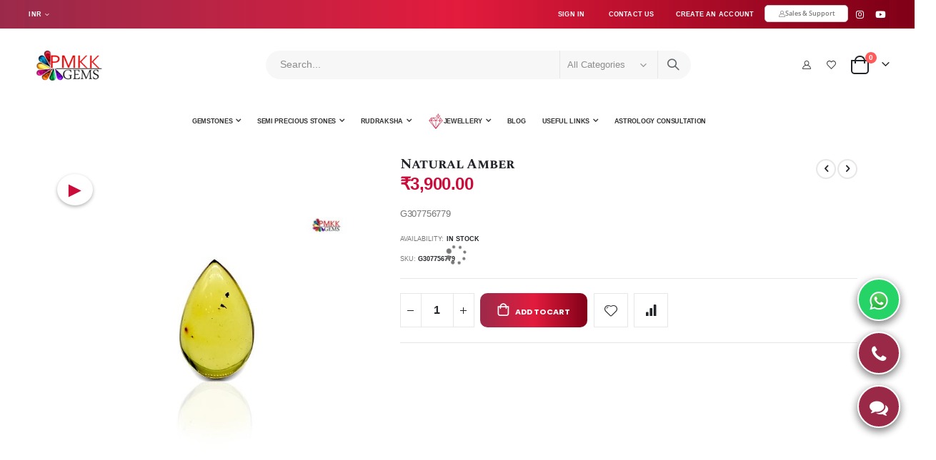

--- FILE ---
content_type: text/html; charset=UTF-8
request_url: https://rashiratanjaipur.net/natural-amber-g307756779
body_size: 42444
content:
<!doctype html>
<html lang="en">
    <head prefix="og: http://ogp.me/ns# fb: http://ogp.me/ns/fb# product: http://ogp.me/ns/product#">
                <meta charset="utf-8"/>
<meta name="title" content="Natural Amber Stone 1.90 cts."/>
<meta name="description" content="Natural Amber Stone 1.65 cts. available at PMKK GEMS | RashiRatanJaipur.Net "/>
<meta name="keywords" content="Amber, amber stone, amber stone dealer, amber crystal, amber stone price, amber price, amber gemstone, yellow amber,"/>
<meta name="robots" content="INDEX,FOLLOW"/>
<meta name="viewport" content="width=device-width, initial-scale=1, minimum-scale=1, maximum-scale=1, user-scalable=no, shrink-to-fit=no"/>
<meta name="format-detection" content="telephone=no"/>
<title>Natural Amber Stone 1.90 cts.</title>
<link  rel="stylesheet" type="text/css"  media="all" href="https://rashiratanjaipur.net/pub/static/version1758113829/_cache/merged/e9bf99364554c8715117a7c2282ff437.min.css" />
<link  rel="stylesheet" type="text/css"  media="screen and (min-width: 768px)" href="https://rashiratanjaipur.net/pub/static/version1758113829/frontend/Smartwave/porto/en_US/css/styles-l.min.css" />
<link  rel="stylesheet" type="text/css"  media="print" href="https://rashiratanjaipur.net/pub/static/version1758113829/frontend/Smartwave/porto/en_US/css/print.min.css" />

<style type="text/css">@font-face {font-family:Shadows Into Light;font-style:normal;font-weight:400;src:url(/cf-fonts/s/shadows-into-light/5.0.18/latin/400/normal.woff2);unicode-range:U+0000-00FF,U+0131,U+0152-0153,U+02BB-02BC,U+02C6,U+02DA,U+02DC,U+0304,U+0308,U+0329,U+2000-206F,U+2074,U+20AC,U+2122,U+2191,U+2193,U+2212,U+2215,U+FEFF,U+FFFD;font-display:swap;}</style>
<link  rel="icon" type="image/x-icon" href="https://rashiratanjaipur.net/pub/media/favicon/stores/1/favicon.png" />
<link  rel="shortcut icon" type="image/x-icon" href="https://rashiratanjaipur.net/pub/media/favicon/stores/1/favicon.png" />
<link  rel="canonical" href="https://rashiratanjaipur.net/natural-amber-g307756779" />
<style>
.home-banner-slider {
    display: block;
}

.blockquote{
font-size:1.2em !important;}


.filter.block{
display:none}







.sw-megamenu.navigation li > a > span{
    font-size: 9px !important;
}



@media (max-width: 575px){

.sw-megamenu.navigation li > a > span{
    font-size: 11px !important;
}

}



</style>






<style>
/* Parent container: Align options in a row */
.Designs_flex .options-list {
    display: flex;
    flex-wrap: wrap;
    justify-content: center;
    align-items: flex-start;
    gap: 20px; /* Space between items */
}

/* Each option box */
.Designs_flex .field.choice {
    display: flex;
    flex-direction: column; /* Stack items vertically */
    align-items: center;
    text-align: center;
    flex: 1 1 calc(25% - 20px); /* 4 per row on PC */
    max-width: calc(25% - 20px);
    position: relative;
    padding-bottom: 10px;
}

/* Ensure images always appear on top */
.Designs_flex .mageworx-optionswatches-option-gallery_image {
    max-width: 100px;
    height: auto;
    display: block;
    order: -1; /* Forces image to come first */
}

/* Radio button & text always below */
.Designs_flex .admin__control-radio,
.Designs_flex .label {
    order: 2; /* Forces text & radio button to always be below */
    display: block;
    width: 100%;
}

/* Mobile: 2 per row */
@media (max-width: 768px) {
    .Designs_flex .field.choice {
        flex: 1 1 calc(50% - 20px);
        max-width: calc(50% - 20px);
    }
}

</style>













<style>


h1 {
            position: relative;
            font-size: 2rem;
         
        }
        h1::after {
            content: "";
            display: block;
            width: 0;
            height: 4px;
            background: linear-gradient(90deg, rgba(241,50,97,0.86) 0%, rgba(203,12,59,1) 96%, rgba(130,4,35,1) 100%);
            position: absolute;
            left: 50%;
            bottom: -5px;
            transform: translateX(-50%);
            border-radius: 2px;
            transition: width 0.6s ease-in-out;
        }



        h1:hover::after {
            width: 120px;
        }


    </style>



    




<!----h3 style--------->
<style>
    h3 {
        position: relative;
        font-size: 2rem;
   
        font-weight: bold;
        text-align: center;
        transition: all 0.5s ease-in-out;

    }

    h3::after {
        content: "";
        display: block;
        width: 0;
        height: 4px;
        background: linear-gradient(90deg, rgba(241,50,97,0.86) 0%, rgba(203,12,59,1) 96%, rgba(130,4,35,1) 100%);
        position: absolute;
        left: 50%;
        bottom: -5px;
        transform: translateX(-50%);
        border-radius: 2px;
        transition: width 0.6s ease-in-out;
text-align:center;
    }

    h3:hover::after {
        width: 120px;

    }

    h3:hover {
      
        color: #CB0C3B;
        transform: scale(1.05);

    }
</style>















<style>

<!----catalogsearch page layout 1 column--------->
.catalogsearch-result-index .columns {
    display: block;
}
.catalogsearch-result-index .column.main {
    width: 100%;
    float: none;
}
.catalogsearch-result-index .sidebar {
    display: none;
}
</style>









<!---chat-----script------>
<style>
    .support-button-wrapper {
        position: fixed;
        bottom: 90px;
        right: 20px;
        z-index: 9999;
    }

    .support-button {
        background-color: #9a2948;
        color: white;
        width: 60px;
        height: 60px;
        border-radius: 50%;
        display: flex;
        align-items: center;
        justify-content: center;
        font-size: 26px;
        box-shadow: 0 4px 12px rgba(0, 0, 0, 0.3);
        border: 2px solid white;
        cursor: pointer;
        position: relative;
        transition: all 0.3s ease;
    }

    .support-button:hover {
        transform: scale(1.1);
        box-shadow: 0 6px 16px rgba(0, 0, 0, 0.4);
    }

    .support-tooltip {
        position: absolute;
        right: 70px;
        top: 50%;
        transform: translateY(-50%);
        background-color: #ffffff;
        color: #9a2948;
        padding: 10px 15px;
        border-radius: 8px;
        white-space: nowrap;
        font-size: 14px;
        font-weight: 600;
        box-shadow: 0 4px 15px rgba(0, 0, 0, 0.15);
        opacity: 0;
        visibility: hidden;
        transition: all 0.3s ease;
        z-index: 10000;
        border: 1px solid rgba(154, 41, 72, 0.2);
    }

    .support-button:hover .support-tooltip {
        opacity: 1;
        visibility: visible;
        right: 75px;
    }

    /* Add a small arrow to the tooltip */
    .support-tooltip::after {
        content: '';
        position: absolute;
        right: -10px;
        top: 50%;
        transform: translateY(-50%);
        border-width: 5px;
        border-style: solid;
        border-color: transparent transparent transparent #ffffff;
    }

    @media (max-width: 768px) {
        .support-button-wrapper {
            bottom: 70px;
            right: 15px;
        }
        
        .support-button {
            width: 50px;
            height: 50px;
            font-size: 22px;
        }

        .support-tooltip {
            right: 60px;
            font-size: 12px;
            padding: 8px 12px;
        }
        
        .support-button:hover .support-tooltip {
            right: 65px;
        }
    }

    @media (max-width: 480px) {
        .support-tooltip {
            white-space: normal;
            width: 120px;
            right: 55px;
        }
    }
</style>





<style>
        .whatsapp-button {
            position: fixed;
            bottom: 20px;
            right: 20px;
            background-color: #25D366;
            color: white;
            border-radius: 50px;
            width: 60px;
            height: 60px;
            display: flex;
            align-items: center;
            justify-content: center;
            box-shadow: 0 4px 8px rgba(0, 0, 0, 0.2);
            cursor: pointer;
            text-decoration: none;
        }
        
        .whatsapp-button img {
            width: 30px;
            height: 30px;
        }
    </style>


<style>

.cookie-status-message {
    display: none ! important;
}
</style>












<style>
/* Force the direction label to appear */
.sorter-direction-label {
    display: inline-block !important;
    margin-left: 5px;
    font-size: 13px;
    color: #555;
    vertical-align: middle;
    opacity: 1 !important;
    visibility: visible !important;
    width: auto !important;
    height: auto !important;
    position: static !important;
    clip: auto !important;
}

/* Ensure the arrow container is properly styled */
.sorter-action.sort-src {
    display: inline-flex !important;
    align-items: center;
    gap: 5px;
}

/* Make sure the arrow icon is visible */
.sorter-action.sort-src:before {
    display: inline-block !important;
    content: "↓"; /* Force the arrow character */
    font-size: 14px;
    line-height: 1;
}

/* Override any hidden states */
.sorter-action.sort-src,
.sorter-action.sort-src span {
    display: inline !important;
    visibility: visible !important;
    opacity: 1 !important;
}

/* Specific fix for your structure */
[data-role="directi on-satcher"] .sorter-direction-label {
    display: inline-block !important;
    margin-left: 4px;
}
</style>














<style>
/* header top color */
.page-header .panel.wrapper,
.main-panel-top {
    background: #9b2a4a !important;
    background: linear-gradient(90deg, rgba(155, 42, 74, 1) 0%, rgba(227, 27, 61, 1) 50%, rgba(128, 0, 23, 1) 100%) !important;
}
</style>


<!-- Google tag (gtag.js) -->




















<style>

.box-tocart .action.tocart{
width: 100% !important;
border-radius: 10px;
background-image: linear-gradient(90deg, rgba(155, 42, 74, 1) 0%, rgba(227, 27, 61, 1) 50%, rgba(128, 0, 23, 1) 100%) !important;
}



.product-social-links .share-links a {
display:none !important;}


.select{
font-size:11px !important;
}


.box-tocart .action.tocart{
width: 100% !important;
border-radius: 10px;
background-image: linear-gradient(90deg, rgba(155, 42, 74, 1) 0%, rgba(227, 27, 61, 1) 50%, rgba(128, 0, 23, 1) 100%) !important;
}



.product-social-links .share-links a {
display:none !important;}


.mageworx-product-final-price{

font-size: 18px !important;

}




.product-info-main .page-title-wrapper h1{

font-size: 1.475rem !important;
font-weight: 400 important;
}

}


.price-box .price{

color:#9a2948 !important;

}






</style>























<style>

.product-options-wrapper .options-list.nested {
    display: flex;
    flex-wrap: wrap;
    margin-top: 15px;
}
.product-options-wrapper .options-list.nested .field input[type="radio"] {
    order: 1;
    width: 100%;
    height: 100% !important;
    position: absolute;
    cursor: pointer;
	top: 0px;
    left: 0px;
}
#product-options-wrapper .fieldset > .field .label {
    font-weight: 500;
    font-size: 12px;
}
.product-options-wrapper .product-custom-option {
    font-size: 12px !important;
}
.product-options-wrapper .options-list.nested {
    flex-wrap: wrap;
    margin-top: 15px;
}

.product-options-wrapper .options-list.nested .field {
    width: calc(25% - 0px);
    border: 1px solid transparent;
    padding: 8px;
    border-radius: 5px;
    display: flex;
    flex-wrap: wrap;
    cursor: pointer;
    position: relative;
    justify-content: center;
}
.product-options-wrapper .options-list.nested .field:hover {
    border-color: #bf0007;
}

.product-options-wrapper .options-list.nested .field label {
    order: 3;
    width: 100%;
    text-align: center;
    position: initial;
    cursor: pointer;
    height: auto;
    line-height: 16px;
}

.product-options-wrapper .options-list.nested .field label span {
    width: 100%;
    font-size: 11px;
    position: relative;
    line-height: 11px;
}

.product-options-wrapper .options-list.nested .choice input {
    opacity: 0;
}

.product-options-wrapper .options-list.nested .field label:before {
    content: '';
    width: 12px;
    height: 12px;
    position: absolute;
    left: 8px;
    top: 8px;
    border: 1px solid #bf0007;
    border-radius: 100%;
}
.product-options-wrapper .options-list.nested .field:hover label:before,
.product-options-wrapper .options-list.nested .field input:checked + label:before {
    background-color: #bf0007;
}
.product-options-wrapper .options-list.nested .field.select.active label:before {
	content: '';
	width: 12px;
    height: 12px;
    position: absolute;
    left: 8px;
    top: 8px;
    border: 1px solid #bf0007;
    background-color: #bf0007;
	border-radius: 100%;
}
.product-options-wrapper .options-list.nested .field img.mageworx-optionswatches-option-gallery_image {
    width: 100%;
    object-fit: contain;
    height: 110px;
}

.mageworx-optionswatches-option-gallery {
    margin-top: 0;
}
.product-options-wrapper .options-list.nested .field label span.price-notice {
    position: relative;
    display: flex;
    align-items: center;
    justify-content: center;
    flex-wrap: wrap;
    font-size: 14px;
    padding-top: 6px;
}
.product-options-wrapper .options-list.nested .field label span.price-wrapper,
.product-options-wrapper .options-list.nested .field label span.price-container {
    position: relative;
    bottom: initial;
    width: auto;
    font-size: 12px;
    font-weight: 600;
}
.product-options-wrapper .options-list.nested .field .option_images_gallery {
    order: 2;
}
.morecontent span {
    display: none;
}
.morelink {
    display: block;
}
.rating-summary .rating-result>span {
    overflow: initial;
}

.product-options-wrapper .options-list.nested .choose-option-button {
    display: none;
}
.product-options-wrapper .options-list.nested.selected .choose-option-button {
    display: inline-block;
}

body .product-options-wrapper .options-list.nested.selected .field.choice {
    display: none;
}
body .product-options-wrapper .options-list.nested.selected .field.choice.active {
    display: flex;
    align-items: center;
    justify-content: center;
}

body .product-options-wrapper .design-list .options-list.nested.selected .field.choice.select {
    display: none !important;
}
body .product-options-wrapper .design-list .options-list.nested.selected .field.choice.active.select {
    display: flex !important;
    align-items: center;
    justify-content: center;
}



.product-options-wrapper .options-list.nested.selected .choose-option-button {
    position: relative;
    background: linear-gradient(white, white) padding-box padding-box, linear-gradient(to right, #bf0007, #dd8b17) border-box border-box;
    border-width: 1px;
    border-style: solid;
    border-color: transparent;
    border-image: initial;
    border-radius: 25px 25px 25px 25px;
    padding: 3px 14px;
    margin-left: 20px;
    cursor: pointer;
    font-size: 12px;
    display: block;
}

.product-options-wrapper .options-list.nested {
    align-items: center;
}

.product-options-wrapper .options-list.nested .field img[alt="tooltip"] {
    position: initial;
    opacity: 0;
    display: none;
}

#product-options-wrapper .fieldset > .field.jewellery-select > label span[data-hasqtip="0"]::after {
    content: '?';
    font-size: 10px;
    width: 14px;
    height: 14px;
    display: inline-flex;
    align-items: center;
    justify-content: center;
    color: #fff;
    background: #e02b27;
    border-radius: 100%;
    cursor: pointer;
    right: -20px;
    top: 5px;
    position: absolute;
}
#product-options-wrapper .fieldset > .field.jewellery-select > label span[data-hasqtip="0"]{
    border-bottom: none !important;
}
#product-options-wrapper .fieldset > .field.jewellery-select > label{
    position: relative;
}
.product-options-wrapper .fieldset {
    display: flex;
    flex-wrap: wrap;
    justify-content: space-between;
}
.product-options-wrapper .fieldset .field {
    width: 100%;
}
.product-options-wrapper .fieldset .field.col-6 {
    margin: 0 0 20px !important;
    max-width: calc(50% - 15px) !important;
    padding: 0 !important;
}

.tooltip-images {
    z-index: 999999999999;
    height: 100vh;
    position: fixed;
    top: 0;
    bottom: 0;
    display: flex;
    align-items: center;
    justify-content: center;
	width: 250px;
}

.tooltip-images img {
    border: 2px solid #f7f7f7;
    border-radius: 8px;
}
.product-options-wrapper .design-list .options-list.nested {
    align-items: center;
}
.qtip-content {
    font-size: 11px;
}

</style>



<style>
.filter-options-title {
    font-weight: 400 !important;
    font-size: 14px !important;
    color: #000 !important;
    text-transform: capitalize !important;
    font-family: 'Cormorant Infant', serif !important;
    background-color: transparent;
    border-bottom-style: solid;
    border-bottom-width: 1px;
    border-color: #bf0007;
    padding: 0.75rem 1.25rem;
	margin-bottom: 20px;
}




.filter-options-title .toggle {
    right: 10px;
}
.filter-options-content {
    padding: 0px 10px 10px 10px !important;
}
.filter-options-content input[type="checkbox"]{
    display: inline-block;
    vertical-align: 0px;
    height: 15px;
    width: 15px;
    background-color: #fff;
    border: 1px solid #b9b9b9;
    border-radius: 2px;
    position: relative;
    margin-right: 5px;
}
.filter-options-content a {
    color: #212529 !important;
}
.filter-options-content input[type="checkbox"]:checked::after {
    content: '';
    position: absolute;
    width: 15px;
    height: 15px;
    background-image: var(--theme_primary);
    left: 0;
    border-radius: 2px;
    color: #fff;
    top: 0px;
}





</style>





<style>
.custom-filters-container {
    font-family: 'Gotham-Medium', sans-serif;
    margin: 20px 0;
    position: relative;
}

.filters-wrapper {
    transition: all 0.3s ease;
    overflow: hidden;
    display: none; /* Hidden by default on desktop */
}

/* Filter Toggle Button (Visible on all devices) */
.filter-toggle-btn {
    display: block;
    width: 150px;
    padding: 12px;
    background: linear-gradient(90deg, rgba(154,41,72,1) 0%, rgba(236,60,109,1) 9%, rgba(154,41,72,1) 36%);
    color: white !important;
    border: none;
    border-radius: 3px;
    text-align: center;
    font-family: 'Gotham-Medium';
    font-size: 16px;
    cursor: pointer;
    margin-bottom: 15px;
}

.filter-toggle-btn i {
    margin-left: 8px;
}

.filter-toggle-btn.active + .filters-wrapper {
    display: block;
}

.filter-section {
    margin-bottom: 30px;
    position: relative;
}

.tabss {
    display: flex;
    flex-wrap: wrap;
    gap: 5px;
    margin-bottom: 15px;
    width: 100%;
}

.tabss.single-row {
    flex-wrap: nowrap;
    overflow-x: auto;
    padding-bottom: 5px;
}

.tabss.single-row label {
    flex: 1;
    min-width: auto;
    white-space: nowrap;
}

.tabss input[type=radio] {
    display: none;
}

.tabss label {
    transition: all 0.3s ease;
    display: inline-block;
    cursor: pointer;
    color: #9a2948;
    background: #FCFCFC;
    text-align: center;
    padding: 8px 12px;
    font-size: 14px;
    border-radius: 3px;
    border: 1px solid #ddd;
    min-width: 60px;
    position: relative;
    margin-bottom: 5px;
}

.tabss label:hover {
    background: #9a2948;
    color: #ffffff;
}

.tabss input[type=radio]:checked + label {
    background: linear-gradient(90deg, rgba(154,41,72,1) 0%, rgba(236,60,109,1) 9%, rgba(154,41,72,1) 36%);
    color: #FFFFFF;
}

.clear-filter {
    background: #f5f5f5;
    border: 1px solid #ddd;
    color: #9a2948;
    padding: 8px 12px;
    border-radius: 3px;
    cursor: pointer;
    font-size: 14px;
    transition: all 0.3s ease;
    margin-top: 5px;
}

.clear-filter:hover {
    background: #9a2948;
    color: white;
}

/* Mobile Styles */
.mobile-filter-toggle {
    display: none;
    width: 100%;
    padding: 12px;
    background: linear-gradient(90deg, rgba(154,41,72,1) 0%, rgba(236,60,109,1) 9%, rgba(154,41,72,1) 36%);
    color: white !important;
    border: none;
    border-radius: 3px;
    text-align: left;
    font-family: 'Gotham-Medium';
    font-size: 16px;
    cursor: pointer;
    margin-bottom: 5px;
}

.mobile-filter-toggle i {
    float: right;
    transition: transform 0.3s;
}

@media screen and (max-width: 768px) {
    .filter-toggle-btn {
        width: 100%;
    }
    
    .filters-wrapper {
        display: none;
    }
    
    .filters-wrapper.active {
        display: block;
    }
    
    .mobile-filter-toggle {
        display: block;
    }
    
    .tabss {
        display: none;
        flex-direction: column;
        gap: 5px;
        padding: 10px;
        background: #f9f9f9;
        border-radius: 3px;
    }
    
    .tabss.single-row {
        flex-direction: column;
    }
    
    .tabss.active {
        display: flex;
    }
    
    .tabss label {
        width: 100%;
        text-align: left;
        padding: 10px 15px;
        border-radius: 0;
        border: none;
        border-bottom: 1px solid #eee;
    }
    
    .mobile-filter-toggle.active i {
        transform: rotate(180deg);
    }
    
    .clear-filter {
        width: calc(100% - 20px);
        margin: 5px 10px;
    }
}
</style>


<style>
.search-area {
     width: 70% !important;
    text-align: right;


</style>




<!-- Google Tag Manager 03.07.2025 by raj -->

<!-- End Google Tag Manager -->






<!------script---------o schema---->






<style>


/*this is toolbar*/
@media (max-width: 991px) {
    /* Move the filter toggle button to bottom */
    .toolbar a.porto-product-filters-toggle {
        position: fixed;
        bottom: 0;
        top: auto !important;
        left: 0;
        width: 100%;
        height: 42px;
        background-color: #fbf6f7;
        color: #9a2948 !important;
        border: none !important;
        border-radius: 0;
        z-index: 999;
        display: flex;
        align-items: center;
        justify-content: center;
        box-shadow: 0 -2px 5px rgba(0,0,0,0.1);
    }
    
    /* Adjust the sticky toolbar */
    .toolbar.sticky {
        position: static !important;
        margin-top: 0 !important;
    }
    
    /* Position the filter sidebar at bottom when opened */
    .sidebar.sidebar-main {
        top: auto !important;
        bottom: 42px;
        max-height: 60vh;
        overflow-y: auto;
    }
    
    /* Add padding to main content to prevent bottom filter from hiding content */
    .column.main {
        padding-bottom: 60px;
    }
}

</style>




<!-- Meta Pixel Code -->

<noscript><img height="1" width="1" style="display:none"
src="https://www.facebook.com/tr?id=3099646023616928&ev=PageView&noscript=1"
/></noscript>
<!-- End Meta Pixel Code -->



<style>
.price-container .price{
color:#cb0c3b!important;
}
</style>



<style>
*cpujjwal code for tabs in category*/

.p_cp{
    font-size:medium;
    text-align: justify;
}

.tabs input[type=radio] {
  display: none; 
}
.tabs label {
  transition: background 0.4s ease-in-out, height 0.2s linear;
  display: inline-block;
  cursor: pointer;
  color: #9a2948;
  width: 20%;
  height: 3em;
  border-top-left-radius: 3px;
  border-top-right-radius: 3px;
  background: #FCFCFC;
  text-align: center;
  line-height: 3em; 
  font-family: 'Gotham-Medium';
  letter-spacing: 2px;
}
.tabs label:last-of-type {
  border-bottom: none; 
}
.tabs label:hover {
  background: #9a2948;
  color:#ffffff;
  font-family: 'Gotham-Medium';
}
@media screen and (max-width: 1600px) {
.tabs label {
  width: 15%;
  font-family: 'Gotham-Medium'; } 
}
@media screen and (max-width: 900px) {
.tabs label {
  width: 20%; 
  font-family: 'Gotham-Medium';
  } 
}
@media screen and (max-width: 600px) {
.tabs label {
  width: 100%;
  display: block;
  border-bottom: 2px solid #C7C6C4;
  border-radius: 0; 
  font-family: 'Gotham-Medium';
} 
}
@media screen and (max-width: 600px) {
.tabs {
  margin: 0; 
} 
}



#tab1:checked + label, #tab2:checked + label, #tab3:checked + label, #tab4:checked + label, #tab5:checked + label {
background: linear-gradient(90deg, rgba(154,41,72,1) 0%, rgba(236,60,109,1) 9%, rgba(154,41,72,1) 36%);
  color: #FFFFFF;
  font-family: 'Gotham-Medium'; }

.tab-content {
  position: absolute;
  top: -9999px;
  padding: 10px; 
  font-family: 'Gotham-Medium';
font-size:small !important;
}

.tab-content-wrapper{
  background: #FCFCFC;
  border-top: #bb3fcf 1px solid;
  border-bottom-right-radius: 3px;
  border-bottom-left-radius: 3px;
  border-top-right-radius: 3px;
  
}
@media screen and (max-width: 600px) {
.tab-content-wrapper, .tab1-content-wrapper {
  border: none;
  border-radius: 0; 
} 
}

#tab1:checked ~ .tab-content-wrapper #tab-content-1, #tab2:checked ~ .tab-content-wrapper #tab-content-2, #tab3:checked ~ .tab-content-wrapper #tab-content-3, #tab4:checked ~ .tab-content-wrapper #tab-content-4,  #tab5:checked ~ .tab-content-wrapper #tab-content-5 {
  position: relative;
  top: 0px;
 }
</style>



<style>
.product-info-main .page-title-wrapper h1{
font-size:1.2rem !important}
</style>


<style>
.video-popup-content {
    width: 50% !important;
    height: 62% !important;
}

/* Mobile styles - Will override above on mobile */
@media only screen and (max-width: 768px) {
    .video-popup-content {
        width: 100% !important;
        height: 100% !important;
        max-width: 100vw !important;
        max-height: 100vh !important;
    }
}
</style>








        <style type="text/css">@font-face {font-family:Open Sans;font-style:normal;font-weight:300;src:url(/cf-fonts/s/open-sans/5.0.20/vietnamese/300/normal.woff2);unicode-range:U+0102-0103,U+0110-0111,U+0128-0129,U+0168-0169,U+01A0-01A1,U+01AF-01B0,U+0300-0301,U+0303-0304,U+0308-0309,U+0323,U+0329,U+1EA0-1EF9,U+20AB;font-display:swap;}@font-face {font-family:Open Sans;font-style:normal;font-weight:300;src:url(/cf-fonts/s/open-sans/5.0.20/latin/300/normal.woff2);unicode-range:U+0000-00FF,U+0131,U+0152-0153,U+02BB-02BC,U+02C6,U+02DA,U+02DC,U+0304,U+0308,U+0329,U+2000-206F,U+2074,U+20AC,U+2122,U+2191,U+2193,U+2212,U+2215,U+FEFF,U+FFFD;font-display:swap;}@font-face {font-family:Open Sans;font-style:normal;font-weight:300;src:url(/cf-fonts/s/open-sans/5.0.20/greek/300/normal.woff2);unicode-range:U+0370-03FF;font-display:swap;}@font-face {font-family:Open Sans;font-style:normal;font-weight:300;src:url(/cf-fonts/s/open-sans/5.0.20/hebrew/300/normal.woff2);unicode-range:U+0590-05FF,U+200C-2010,U+20AA,U+25CC,U+FB1D-FB4F;font-display:swap;}@font-face {font-family:Open Sans;font-style:normal;font-weight:300;src:url(/cf-fonts/s/open-sans/5.0.20/greek-ext/300/normal.woff2);unicode-range:U+1F00-1FFF;font-display:swap;}@font-face {font-family:Open Sans;font-style:normal;font-weight:300;src:url(/cf-fonts/s/open-sans/5.0.20/latin-ext/300/normal.woff2);unicode-range:U+0100-02AF,U+0304,U+0308,U+0329,U+1E00-1E9F,U+1EF2-1EFF,U+2020,U+20A0-20AB,U+20AD-20CF,U+2113,U+2C60-2C7F,U+A720-A7FF;font-display:swap;}@font-face {font-family:Open Sans;font-style:normal;font-weight:300;src:url(/cf-fonts/s/open-sans/5.0.20/cyrillic/300/normal.woff2);unicode-range:U+0301,U+0400-045F,U+0490-0491,U+04B0-04B1,U+2116;font-display:swap;}@font-face {font-family:Open Sans;font-style:normal;font-weight:300;src:url(/cf-fonts/s/open-sans/5.0.20/cyrillic-ext/300/normal.woff2);unicode-range:U+0460-052F,U+1C80-1C88,U+20B4,U+2DE0-2DFF,U+A640-A69F,U+FE2E-FE2F;font-display:swap;}@font-face {font-family:Open Sans;font-style:italic;font-weight:300;src:url(/cf-fonts/s/open-sans/5.0.20/greek-ext/300/italic.woff2);unicode-range:U+1F00-1FFF;font-display:swap;}@font-face {font-family:Open Sans;font-style:italic;font-weight:300;src:url(/cf-fonts/s/open-sans/5.0.20/hebrew/300/italic.woff2);unicode-range:U+0590-05FF,U+200C-2010,U+20AA,U+25CC,U+FB1D-FB4F;font-display:swap;}@font-face {font-family:Open Sans;font-style:italic;font-weight:300;src:url(/cf-fonts/s/open-sans/5.0.20/vietnamese/300/italic.woff2);unicode-range:U+0102-0103,U+0110-0111,U+0128-0129,U+0168-0169,U+01A0-01A1,U+01AF-01B0,U+0300-0301,U+0303-0304,U+0308-0309,U+0323,U+0329,U+1EA0-1EF9,U+20AB;font-display:swap;}@font-face {font-family:Open Sans;font-style:italic;font-weight:300;src:url(/cf-fonts/s/open-sans/5.0.20/latin/300/italic.woff2);unicode-range:U+0000-00FF,U+0131,U+0152-0153,U+02BB-02BC,U+02C6,U+02DA,U+02DC,U+0304,U+0308,U+0329,U+2000-206F,U+2074,U+20AC,U+2122,U+2191,U+2193,U+2212,U+2215,U+FEFF,U+FFFD;font-display:swap;}@font-face {font-family:Open Sans;font-style:italic;font-weight:300;src:url(/cf-fonts/s/open-sans/5.0.20/latin-ext/300/italic.woff2);unicode-range:U+0100-02AF,U+0304,U+0308,U+0329,U+1E00-1E9F,U+1EF2-1EFF,U+2020,U+20A0-20AB,U+20AD-20CF,U+2113,U+2C60-2C7F,U+A720-A7FF;font-display:swap;}@font-face {font-family:Open Sans;font-style:italic;font-weight:300;src:url(/cf-fonts/s/open-sans/5.0.20/cyrillic/300/italic.woff2);unicode-range:U+0301,U+0400-045F,U+0490-0491,U+04B0-04B1,U+2116;font-display:swap;}@font-face {font-family:Open Sans;font-style:italic;font-weight:300;src:url(/cf-fonts/s/open-sans/5.0.20/greek/300/italic.woff2);unicode-range:U+0370-03FF;font-display:swap;}@font-face {font-family:Open Sans;font-style:italic;font-weight:300;src:url(/cf-fonts/s/open-sans/5.0.20/cyrillic-ext/300/italic.woff2);unicode-range:U+0460-052F,U+1C80-1C88,U+20B4,U+2DE0-2DFF,U+A640-A69F,U+FE2E-FE2F;font-display:swap;}@font-face {font-family:Open Sans;font-style:normal;font-weight:400;src:url(/cf-fonts/s/open-sans/5.0.20/greek/400/normal.woff2);unicode-range:U+0370-03FF;font-display:swap;}@font-face {font-family:Open Sans;font-style:normal;font-weight:400;src:url(/cf-fonts/s/open-sans/5.0.20/vietnamese/400/normal.woff2);unicode-range:U+0102-0103,U+0110-0111,U+0128-0129,U+0168-0169,U+01A0-01A1,U+01AF-01B0,U+0300-0301,U+0303-0304,U+0308-0309,U+0323,U+0329,U+1EA0-1EF9,U+20AB;font-display:swap;}@font-face {font-family:Open Sans;font-style:normal;font-weight:400;src:url(/cf-fonts/s/open-sans/5.0.20/greek-ext/400/normal.woff2);unicode-range:U+1F00-1FFF;font-display:swap;}@font-face {font-family:Open Sans;font-style:normal;font-weight:400;src:url(/cf-fonts/s/open-sans/5.0.20/cyrillic-ext/400/normal.woff2);unicode-range:U+0460-052F,U+1C80-1C88,U+20B4,U+2DE0-2DFF,U+A640-A69F,U+FE2E-FE2F;font-display:swap;}@font-face {font-family:Open Sans;font-style:normal;font-weight:400;src:url(/cf-fonts/s/open-sans/5.0.20/hebrew/400/normal.woff2);unicode-range:U+0590-05FF,U+200C-2010,U+20AA,U+25CC,U+FB1D-FB4F;font-display:swap;}@font-face {font-family:Open Sans;font-style:normal;font-weight:400;src:url(/cf-fonts/s/open-sans/5.0.20/cyrillic/400/normal.woff2);unicode-range:U+0301,U+0400-045F,U+0490-0491,U+04B0-04B1,U+2116;font-display:swap;}@font-face {font-family:Open Sans;font-style:normal;font-weight:400;src:url(/cf-fonts/s/open-sans/5.0.20/latin/400/normal.woff2);unicode-range:U+0000-00FF,U+0131,U+0152-0153,U+02BB-02BC,U+02C6,U+02DA,U+02DC,U+0304,U+0308,U+0329,U+2000-206F,U+2074,U+20AC,U+2122,U+2191,U+2193,U+2212,U+2215,U+FEFF,U+FFFD;font-display:swap;}@font-face {font-family:Open Sans;font-style:normal;font-weight:400;src:url(/cf-fonts/s/open-sans/5.0.20/latin-ext/400/normal.woff2);unicode-range:U+0100-02AF,U+0304,U+0308,U+0329,U+1E00-1E9F,U+1EF2-1EFF,U+2020,U+20A0-20AB,U+20AD-20CF,U+2113,U+2C60-2C7F,U+A720-A7FF;font-display:swap;}@font-face {font-family:Open Sans;font-style:italic;font-weight:400;src:url(/cf-fonts/s/open-sans/5.0.20/cyrillic-ext/400/italic.woff2);unicode-range:U+0460-052F,U+1C80-1C88,U+20B4,U+2DE0-2DFF,U+A640-A69F,U+FE2E-FE2F;font-display:swap;}@font-face {font-family:Open Sans;font-style:italic;font-weight:400;src:url(/cf-fonts/s/open-sans/5.0.20/cyrillic/400/italic.woff2);unicode-range:U+0301,U+0400-045F,U+0490-0491,U+04B0-04B1,U+2116;font-display:swap;}@font-face {font-family:Open Sans;font-style:italic;font-weight:400;src:url(/cf-fonts/s/open-sans/5.0.20/hebrew/400/italic.woff2);unicode-range:U+0590-05FF,U+200C-2010,U+20AA,U+25CC,U+FB1D-FB4F;font-display:swap;}@font-face {font-family:Open Sans;font-style:italic;font-weight:400;src:url(/cf-fonts/s/open-sans/5.0.20/latin/400/italic.woff2);unicode-range:U+0000-00FF,U+0131,U+0152-0153,U+02BB-02BC,U+02C6,U+02DA,U+02DC,U+0304,U+0308,U+0329,U+2000-206F,U+2074,U+20AC,U+2122,U+2191,U+2193,U+2212,U+2215,U+FEFF,U+FFFD;font-display:swap;}@font-face {font-family:Open Sans;font-style:italic;font-weight:400;src:url(/cf-fonts/s/open-sans/5.0.20/latin-ext/400/italic.woff2);unicode-range:U+0100-02AF,U+0304,U+0308,U+0329,U+1E00-1E9F,U+1EF2-1EFF,U+2020,U+20A0-20AB,U+20AD-20CF,U+2113,U+2C60-2C7F,U+A720-A7FF;font-display:swap;}@font-face {font-family:Open Sans;font-style:italic;font-weight:400;src:url(/cf-fonts/s/open-sans/5.0.20/greek/400/italic.woff2);unicode-range:U+0370-03FF;font-display:swap;}@font-face {font-family:Open Sans;font-style:italic;font-weight:400;src:url(/cf-fonts/s/open-sans/5.0.20/greek-ext/400/italic.woff2);unicode-range:U+1F00-1FFF;font-display:swap;}@font-face {font-family:Open Sans;font-style:italic;font-weight:400;src:url(/cf-fonts/s/open-sans/5.0.20/vietnamese/400/italic.woff2);unicode-range:U+0102-0103,U+0110-0111,U+0128-0129,U+0168-0169,U+01A0-01A1,U+01AF-01B0,U+0300-0301,U+0303-0304,U+0308-0309,U+0323,U+0329,U+1EA0-1EF9,U+20AB;font-display:swap;}@font-face {font-family:Open Sans;font-style:normal;font-weight:600;src:url(/cf-fonts/s/open-sans/5.0.20/vietnamese/600/normal.woff2);unicode-range:U+0102-0103,U+0110-0111,U+0128-0129,U+0168-0169,U+01A0-01A1,U+01AF-01B0,U+0300-0301,U+0303-0304,U+0308-0309,U+0323,U+0329,U+1EA0-1EF9,U+20AB;font-display:swap;}@font-face {font-family:Open Sans;font-style:normal;font-weight:600;src:url(/cf-fonts/s/open-sans/5.0.20/latin/600/normal.woff2);unicode-range:U+0000-00FF,U+0131,U+0152-0153,U+02BB-02BC,U+02C6,U+02DA,U+02DC,U+0304,U+0308,U+0329,U+2000-206F,U+2074,U+20AC,U+2122,U+2191,U+2193,U+2212,U+2215,U+FEFF,U+FFFD;font-display:swap;}@font-face {font-family:Open Sans;font-style:normal;font-weight:600;src:url(/cf-fonts/s/open-sans/5.0.20/cyrillic-ext/600/normal.woff2);unicode-range:U+0460-052F,U+1C80-1C88,U+20B4,U+2DE0-2DFF,U+A640-A69F,U+FE2E-FE2F;font-display:swap;}@font-face {font-family:Open Sans;font-style:normal;font-weight:600;src:url(/cf-fonts/s/open-sans/5.0.20/greek/600/normal.woff2);unicode-range:U+0370-03FF;font-display:swap;}@font-face {font-family:Open Sans;font-style:normal;font-weight:600;src:url(/cf-fonts/s/open-sans/5.0.20/hebrew/600/normal.woff2);unicode-range:U+0590-05FF,U+200C-2010,U+20AA,U+25CC,U+FB1D-FB4F;font-display:swap;}@font-face {font-family:Open Sans;font-style:normal;font-weight:600;src:url(/cf-fonts/s/open-sans/5.0.20/greek-ext/600/normal.woff2);unicode-range:U+1F00-1FFF;font-display:swap;}@font-face {font-family:Open Sans;font-style:normal;font-weight:600;src:url(/cf-fonts/s/open-sans/5.0.20/latin-ext/600/normal.woff2);unicode-range:U+0100-02AF,U+0304,U+0308,U+0329,U+1E00-1E9F,U+1EF2-1EFF,U+2020,U+20A0-20AB,U+20AD-20CF,U+2113,U+2C60-2C7F,U+A720-A7FF;font-display:swap;}@font-face {font-family:Open Sans;font-style:normal;font-weight:600;src:url(/cf-fonts/s/open-sans/5.0.20/cyrillic/600/normal.woff2);unicode-range:U+0301,U+0400-045F,U+0490-0491,U+04B0-04B1,U+2116;font-display:swap;}@font-face {font-family:Open Sans;font-style:italic;font-weight:600;src:url(/cf-fonts/s/open-sans/5.0.20/latin/600/italic.woff2);unicode-range:U+0000-00FF,U+0131,U+0152-0153,U+02BB-02BC,U+02C6,U+02DA,U+02DC,U+0304,U+0308,U+0329,U+2000-206F,U+2074,U+20AC,U+2122,U+2191,U+2193,U+2212,U+2215,U+FEFF,U+FFFD;font-display:swap;}@font-face {font-family:Open Sans;font-style:italic;font-weight:600;src:url(/cf-fonts/s/open-sans/5.0.20/hebrew/600/italic.woff2);unicode-range:U+0590-05FF,U+200C-2010,U+20AA,U+25CC,U+FB1D-FB4F;font-display:swap;}@font-face {font-family:Open Sans;font-style:italic;font-weight:600;src:url(/cf-fonts/s/open-sans/5.0.20/greek-ext/600/italic.woff2);unicode-range:U+1F00-1FFF;font-display:swap;}@font-face {font-family:Open Sans;font-style:italic;font-weight:600;src:url(/cf-fonts/s/open-sans/5.0.20/latin-ext/600/italic.woff2);unicode-range:U+0100-02AF,U+0304,U+0308,U+0329,U+1E00-1E9F,U+1EF2-1EFF,U+2020,U+20A0-20AB,U+20AD-20CF,U+2113,U+2C60-2C7F,U+A720-A7FF;font-display:swap;}@font-face {font-family:Open Sans;font-style:italic;font-weight:600;src:url(/cf-fonts/s/open-sans/5.0.20/vietnamese/600/italic.woff2);unicode-range:U+0102-0103,U+0110-0111,U+0128-0129,U+0168-0169,U+01A0-01A1,U+01AF-01B0,U+0300-0301,U+0303-0304,U+0308-0309,U+0323,U+0329,U+1EA0-1EF9,U+20AB;font-display:swap;}@font-face {font-family:Open Sans;font-style:italic;font-weight:600;src:url(/cf-fonts/s/open-sans/5.0.20/cyrillic/600/italic.woff2);unicode-range:U+0301,U+0400-045F,U+0490-0491,U+04B0-04B1,U+2116;font-display:swap;}@font-face {font-family:Open Sans;font-style:italic;font-weight:600;src:url(/cf-fonts/s/open-sans/5.0.20/cyrillic-ext/600/italic.woff2);unicode-range:U+0460-052F,U+1C80-1C88,U+20B4,U+2DE0-2DFF,U+A640-A69F,U+FE2E-FE2F;font-display:swap;}@font-face {font-family:Open Sans;font-style:italic;font-weight:600;src:url(/cf-fonts/s/open-sans/5.0.20/greek/600/italic.woff2);unicode-range:U+0370-03FF;font-display:swap;}@font-face {font-family:Open Sans;font-style:normal;font-weight:700;src:url(/cf-fonts/s/open-sans/5.0.20/greek/700/normal.woff2);unicode-range:U+0370-03FF;font-display:swap;}@font-face {font-family:Open Sans;font-style:normal;font-weight:700;src:url(/cf-fonts/s/open-sans/5.0.20/cyrillic-ext/700/normal.woff2);unicode-range:U+0460-052F,U+1C80-1C88,U+20B4,U+2DE0-2DFF,U+A640-A69F,U+FE2E-FE2F;font-display:swap;}@font-face {font-family:Open Sans;font-style:normal;font-weight:700;src:url(/cf-fonts/s/open-sans/5.0.20/latin/700/normal.woff2);unicode-range:U+0000-00FF,U+0131,U+0152-0153,U+02BB-02BC,U+02C6,U+02DA,U+02DC,U+0304,U+0308,U+0329,U+2000-206F,U+2074,U+20AC,U+2122,U+2191,U+2193,U+2212,U+2215,U+FEFF,U+FFFD;font-display:swap;}@font-face {font-family:Open Sans;font-style:normal;font-weight:700;src:url(/cf-fonts/s/open-sans/5.0.20/greek-ext/700/normal.woff2);unicode-range:U+1F00-1FFF;font-display:swap;}@font-face {font-family:Open Sans;font-style:normal;font-weight:700;src:url(/cf-fonts/s/open-sans/5.0.20/hebrew/700/normal.woff2);unicode-range:U+0590-05FF,U+200C-2010,U+20AA,U+25CC,U+FB1D-FB4F;font-display:swap;}@font-face {font-family:Open Sans;font-style:normal;font-weight:700;src:url(/cf-fonts/s/open-sans/5.0.20/vietnamese/700/normal.woff2);unicode-range:U+0102-0103,U+0110-0111,U+0128-0129,U+0168-0169,U+01A0-01A1,U+01AF-01B0,U+0300-0301,U+0303-0304,U+0308-0309,U+0323,U+0329,U+1EA0-1EF9,U+20AB;font-display:swap;}@font-face {font-family:Open Sans;font-style:normal;font-weight:700;src:url(/cf-fonts/s/open-sans/5.0.20/latin-ext/700/normal.woff2);unicode-range:U+0100-02AF,U+0304,U+0308,U+0329,U+1E00-1E9F,U+1EF2-1EFF,U+2020,U+20A0-20AB,U+20AD-20CF,U+2113,U+2C60-2C7F,U+A720-A7FF;font-display:swap;}@font-face {font-family:Open Sans;font-style:normal;font-weight:700;src:url(/cf-fonts/s/open-sans/5.0.20/cyrillic/700/normal.woff2);unicode-range:U+0301,U+0400-045F,U+0490-0491,U+04B0-04B1,U+2116;font-display:swap;}@font-face {font-family:Open Sans;font-style:italic;font-weight:700;src:url(/cf-fonts/s/open-sans/5.0.20/cyrillic-ext/700/italic.woff2);unicode-range:U+0460-052F,U+1C80-1C88,U+20B4,U+2DE0-2DFF,U+A640-A69F,U+FE2E-FE2F;font-display:swap;}@font-face {font-family:Open Sans;font-style:italic;font-weight:700;src:url(/cf-fonts/s/open-sans/5.0.20/greek-ext/700/italic.woff2);unicode-range:U+1F00-1FFF;font-display:swap;}@font-face {font-family:Open Sans;font-style:italic;font-weight:700;src:url(/cf-fonts/s/open-sans/5.0.20/hebrew/700/italic.woff2);unicode-range:U+0590-05FF,U+200C-2010,U+20AA,U+25CC,U+FB1D-FB4F;font-display:swap;}@font-face {font-family:Open Sans;font-style:italic;font-weight:700;src:url(/cf-fonts/s/open-sans/5.0.20/vietnamese/700/italic.woff2);unicode-range:U+0102-0103,U+0110-0111,U+0128-0129,U+0168-0169,U+01A0-01A1,U+01AF-01B0,U+0300-0301,U+0303-0304,U+0308-0309,U+0323,U+0329,U+1EA0-1EF9,U+20AB;font-display:swap;}@font-face {font-family:Open Sans;font-style:italic;font-weight:700;src:url(/cf-fonts/s/open-sans/5.0.20/greek/700/italic.woff2);unicode-range:U+0370-03FF;font-display:swap;}@font-face {font-family:Open Sans;font-style:italic;font-weight:700;src:url(/cf-fonts/s/open-sans/5.0.20/latin/700/italic.woff2);unicode-range:U+0000-00FF,U+0131,U+0152-0153,U+02BB-02BC,U+02C6,U+02DA,U+02DC,U+0304,U+0308,U+0329,U+2000-206F,U+2074,U+20AC,U+2122,U+2191,U+2193,U+2212,U+2215,U+FEFF,U+FFFD;font-display:swap;}@font-face {font-family:Open Sans;font-style:italic;font-weight:700;src:url(/cf-fonts/s/open-sans/5.0.20/latin-ext/700/italic.woff2);unicode-range:U+0100-02AF,U+0304,U+0308,U+0329,U+1E00-1E9F,U+1EF2-1EFF,U+2020,U+20A0-20AB,U+20AD-20CF,U+2113,U+2C60-2C7F,U+A720-A7FF;font-display:swap;}@font-face {font-family:Open Sans;font-style:italic;font-weight:700;src:url(/cf-fonts/s/open-sans/5.0.20/cyrillic/700/italic.woff2);unicode-range:U+0301,U+0400-045F,U+0490-0491,U+04B0-04B1,U+2116;font-display:swap;}@font-face {font-family:Open Sans;font-style:normal;font-weight:800;src:url(/cf-fonts/s/open-sans/5.0.20/cyrillic-ext/800/normal.woff2);unicode-range:U+0460-052F,U+1C80-1C88,U+20B4,U+2DE0-2DFF,U+A640-A69F,U+FE2E-FE2F;font-display:swap;}@font-face {font-family:Open Sans;font-style:normal;font-weight:800;src:url(/cf-fonts/s/open-sans/5.0.20/greek-ext/800/normal.woff2);unicode-range:U+1F00-1FFF;font-display:swap;}@font-face {font-family:Open Sans;font-style:normal;font-weight:800;src:url(/cf-fonts/s/open-sans/5.0.20/latin-ext/800/normal.woff2);unicode-range:U+0100-02AF,U+0304,U+0308,U+0329,U+1E00-1E9F,U+1EF2-1EFF,U+2020,U+20A0-20AB,U+20AD-20CF,U+2113,U+2C60-2C7F,U+A720-A7FF;font-display:swap;}@font-face {font-family:Open Sans;font-style:normal;font-weight:800;src:url(/cf-fonts/s/open-sans/5.0.20/hebrew/800/normal.woff2);unicode-range:U+0590-05FF,U+200C-2010,U+20AA,U+25CC,U+FB1D-FB4F;font-display:swap;}@font-face {font-family:Open Sans;font-style:normal;font-weight:800;src:url(/cf-fonts/s/open-sans/5.0.20/latin/800/normal.woff2);unicode-range:U+0000-00FF,U+0131,U+0152-0153,U+02BB-02BC,U+02C6,U+02DA,U+02DC,U+0304,U+0308,U+0329,U+2000-206F,U+2074,U+20AC,U+2122,U+2191,U+2193,U+2212,U+2215,U+FEFF,U+FFFD;font-display:swap;}@font-face {font-family:Open Sans;font-style:normal;font-weight:800;src:url(/cf-fonts/s/open-sans/5.0.20/vietnamese/800/normal.woff2);unicode-range:U+0102-0103,U+0110-0111,U+0128-0129,U+0168-0169,U+01A0-01A1,U+01AF-01B0,U+0300-0301,U+0303-0304,U+0308-0309,U+0323,U+0329,U+1EA0-1EF9,U+20AB;font-display:swap;}@font-face {font-family:Open Sans;font-style:normal;font-weight:800;src:url(/cf-fonts/s/open-sans/5.0.20/greek/800/normal.woff2);unicode-range:U+0370-03FF;font-display:swap;}@font-face {font-family:Open Sans;font-style:normal;font-weight:800;src:url(/cf-fonts/s/open-sans/5.0.20/cyrillic/800/normal.woff2);unicode-range:U+0301,U+0400-045F,U+0490-0491,U+04B0-04B1,U+2116;font-display:swap;}@font-face {font-family:Open Sans;font-style:italic;font-weight:800;src:url(/cf-fonts/s/open-sans/5.0.20/hebrew/800/italic.woff2);unicode-range:U+0590-05FF,U+200C-2010,U+20AA,U+25CC,U+FB1D-FB4F;font-display:swap;}@font-face {font-family:Open Sans;font-style:italic;font-weight:800;src:url(/cf-fonts/s/open-sans/5.0.20/vietnamese/800/italic.woff2);unicode-range:U+0102-0103,U+0110-0111,U+0128-0129,U+0168-0169,U+01A0-01A1,U+01AF-01B0,U+0300-0301,U+0303-0304,U+0308-0309,U+0323,U+0329,U+1EA0-1EF9,U+20AB;font-display:swap;}@font-face {font-family:Open Sans;font-style:italic;font-weight:800;src:url(/cf-fonts/s/open-sans/5.0.20/greek-ext/800/italic.woff2);unicode-range:U+1F00-1FFF;font-display:swap;}@font-face {font-family:Open Sans;font-style:italic;font-weight:800;src:url(/cf-fonts/s/open-sans/5.0.20/cyrillic-ext/800/italic.woff2);unicode-range:U+0460-052F,U+1C80-1C88,U+20B4,U+2DE0-2DFF,U+A640-A69F,U+FE2E-FE2F;font-display:swap;}@font-face {font-family:Open Sans;font-style:italic;font-weight:800;src:url(/cf-fonts/s/open-sans/5.0.20/cyrillic/800/italic.woff2);unicode-range:U+0301,U+0400-045F,U+0490-0491,U+04B0-04B1,U+2116;font-display:swap;}@font-face {font-family:Open Sans;font-style:italic;font-weight:800;src:url(/cf-fonts/s/open-sans/5.0.20/greek/800/italic.woff2);unicode-range:U+0370-03FF;font-display:swap;}@font-face {font-family:Open Sans;font-style:italic;font-weight:800;src:url(/cf-fonts/s/open-sans/5.0.20/latin/800/italic.woff2);unicode-range:U+0000-00FF,U+0131,U+0152-0153,U+02BB-02BC,U+02C6,U+02DA,U+02DC,U+0304,U+0308,U+0329,U+2000-206F,U+2074,U+20AC,U+2122,U+2191,U+2193,U+2212,U+2215,U+FEFF,U+FFFD;font-display:swap;}@font-face {font-family:Open Sans;font-style:italic;font-weight:800;src:url(/cf-fonts/s/open-sans/5.0.20/latin-ext/800/italic.woff2);unicode-range:U+0100-02AF,U+0304,U+0308,U+0329,U+1E00-1E9F,U+1EF2-1EFF,U+2020,U+20A0-20AB,U+20AD-20CF,U+2113,U+2C60-2C7F,U+A720-A7FF;font-display:swap;}</style>
<style type="text/css">@font-face {font-family:Oswald;font-style:normal;font-weight:300;src:url(/cf-fonts/s/oswald/5.0.18/cyrillic-ext/300/normal.woff2);unicode-range:U+0460-052F,U+1C80-1C88,U+20B4,U+2DE0-2DFF,U+A640-A69F,U+FE2E-FE2F;font-display:swap;}@font-face {font-family:Oswald;font-style:normal;font-weight:300;src:url(/cf-fonts/s/oswald/5.0.18/latin-ext/300/normal.woff2);unicode-range:U+0100-02AF,U+0304,U+0308,U+0329,U+1E00-1E9F,U+1EF2-1EFF,U+2020,U+20A0-20AB,U+20AD-20CF,U+2113,U+2C60-2C7F,U+A720-A7FF;font-display:swap;}@font-face {font-family:Oswald;font-style:normal;font-weight:300;src:url(/cf-fonts/s/oswald/5.0.18/cyrillic/300/normal.woff2);unicode-range:U+0301,U+0400-045F,U+0490-0491,U+04B0-04B1,U+2116;font-display:swap;}@font-face {font-family:Oswald;font-style:normal;font-weight:300;src:url(/cf-fonts/s/oswald/5.0.18/vietnamese/300/normal.woff2);unicode-range:U+0102-0103,U+0110-0111,U+0128-0129,U+0168-0169,U+01A0-01A1,U+01AF-01B0,U+0300-0301,U+0303-0304,U+0308-0309,U+0323,U+0329,U+1EA0-1EF9,U+20AB;font-display:swap;}@font-face {font-family:Oswald;font-style:normal;font-weight:300;src:url(/cf-fonts/s/oswald/5.0.18/latin/300/normal.woff2);unicode-range:U+0000-00FF,U+0131,U+0152-0153,U+02BB-02BC,U+02C6,U+02DA,U+02DC,U+0304,U+0308,U+0329,U+2000-206F,U+2074,U+20AC,U+2122,U+2191,U+2193,U+2212,U+2215,U+FEFF,U+FFFD;font-display:swap;}@font-face {font-family:Oswald;font-style:normal;font-weight:400;src:url(/cf-fonts/s/oswald/5.0.18/latin-ext/400/normal.woff2);unicode-range:U+0100-02AF,U+0304,U+0308,U+0329,U+1E00-1E9F,U+1EF2-1EFF,U+2020,U+20A0-20AB,U+20AD-20CF,U+2113,U+2C60-2C7F,U+A720-A7FF;font-display:swap;}@font-face {font-family:Oswald;font-style:normal;font-weight:400;src:url(/cf-fonts/s/oswald/5.0.18/vietnamese/400/normal.woff2);unicode-range:U+0102-0103,U+0110-0111,U+0128-0129,U+0168-0169,U+01A0-01A1,U+01AF-01B0,U+0300-0301,U+0303-0304,U+0308-0309,U+0323,U+0329,U+1EA0-1EF9,U+20AB;font-display:swap;}@font-face {font-family:Oswald;font-style:normal;font-weight:400;src:url(/cf-fonts/s/oswald/5.0.18/latin/400/normal.woff2);unicode-range:U+0000-00FF,U+0131,U+0152-0153,U+02BB-02BC,U+02C6,U+02DA,U+02DC,U+0304,U+0308,U+0329,U+2000-206F,U+2074,U+20AC,U+2122,U+2191,U+2193,U+2212,U+2215,U+FEFF,U+FFFD;font-display:swap;}@font-face {font-family:Oswald;font-style:normal;font-weight:400;src:url(/cf-fonts/s/oswald/5.0.18/cyrillic-ext/400/normal.woff2);unicode-range:U+0460-052F,U+1C80-1C88,U+20B4,U+2DE0-2DFF,U+A640-A69F,U+FE2E-FE2F;font-display:swap;}@font-face {font-family:Oswald;font-style:normal;font-weight:400;src:url(/cf-fonts/s/oswald/5.0.18/cyrillic/400/normal.woff2);unicode-range:U+0301,U+0400-045F,U+0490-0491,U+04B0-04B1,U+2116;font-display:swap;}@font-face {font-family:Oswald;font-style:normal;font-weight:500;src:url(/cf-fonts/s/oswald/5.0.18/latin/500/normal.woff2);unicode-range:U+0000-00FF,U+0131,U+0152-0153,U+02BB-02BC,U+02C6,U+02DA,U+02DC,U+0304,U+0308,U+0329,U+2000-206F,U+2074,U+20AC,U+2122,U+2191,U+2193,U+2212,U+2215,U+FEFF,U+FFFD;font-display:swap;}@font-face {font-family:Oswald;font-style:normal;font-weight:500;src:url(/cf-fonts/s/oswald/5.0.18/latin-ext/500/normal.woff2);unicode-range:U+0100-02AF,U+0304,U+0308,U+0329,U+1E00-1E9F,U+1EF2-1EFF,U+2020,U+20A0-20AB,U+20AD-20CF,U+2113,U+2C60-2C7F,U+A720-A7FF;font-display:swap;}@font-face {font-family:Oswald;font-style:normal;font-weight:500;src:url(/cf-fonts/s/oswald/5.0.18/cyrillic/500/normal.woff2);unicode-range:U+0301,U+0400-045F,U+0490-0491,U+04B0-04B1,U+2116;font-display:swap;}@font-face {font-family:Oswald;font-style:normal;font-weight:500;src:url(/cf-fonts/s/oswald/5.0.18/cyrillic-ext/500/normal.woff2);unicode-range:U+0460-052F,U+1C80-1C88,U+20B4,U+2DE0-2DFF,U+A640-A69F,U+FE2E-FE2F;font-display:swap;}@font-face {font-family:Oswald;font-style:normal;font-weight:500;src:url(/cf-fonts/s/oswald/5.0.18/vietnamese/500/normal.woff2);unicode-range:U+0102-0103,U+0110-0111,U+0128-0129,U+0168-0169,U+01A0-01A1,U+01AF-01B0,U+0300-0301,U+0303-0304,U+0308-0309,U+0323,U+0329,U+1EA0-1EF9,U+20AB;font-display:swap;}@font-face {font-family:Oswald;font-style:normal;font-weight:600;src:url(/cf-fonts/s/oswald/5.0.18/cyrillic/600/normal.woff2);unicode-range:U+0301,U+0400-045F,U+0490-0491,U+04B0-04B1,U+2116;font-display:swap;}@font-face {font-family:Oswald;font-style:normal;font-weight:600;src:url(/cf-fonts/s/oswald/5.0.18/latin-ext/600/normal.woff2);unicode-range:U+0100-02AF,U+0304,U+0308,U+0329,U+1E00-1E9F,U+1EF2-1EFF,U+2020,U+20A0-20AB,U+20AD-20CF,U+2113,U+2C60-2C7F,U+A720-A7FF;font-display:swap;}@font-face {font-family:Oswald;font-style:normal;font-weight:600;src:url(/cf-fonts/s/oswald/5.0.18/vietnamese/600/normal.woff2);unicode-range:U+0102-0103,U+0110-0111,U+0128-0129,U+0168-0169,U+01A0-01A1,U+01AF-01B0,U+0300-0301,U+0303-0304,U+0308-0309,U+0323,U+0329,U+1EA0-1EF9,U+20AB;font-display:swap;}@font-face {font-family:Oswald;font-style:normal;font-weight:600;src:url(/cf-fonts/s/oswald/5.0.18/latin/600/normal.woff2);unicode-range:U+0000-00FF,U+0131,U+0152-0153,U+02BB-02BC,U+02C6,U+02DA,U+02DC,U+0304,U+0308,U+0329,U+2000-206F,U+2074,U+20AC,U+2122,U+2191,U+2193,U+2212,U+2215,U+FEFF,U+FFFD;font-display:swap;}@font-face {font-family:Oswald;font-style:normal;font-weight:600;src:url(/cf-fonts/s/oswald/5.0.18/cyrillic-ext/600/normal.woff2);unicode-range:U+0460-052F,U+1C80-1C88,U+20B4,U+2DE0-2DFF,U+A640-A69F,U+FE2E-FE2F;font-display:swap;}@font-face {font-family:Oswald;font-style:normal;font-weight:700;src:url(/cf-fonts/s/oswald/5.0.18/vietnamese/700/normal.woff2);unicode-range:U+0102-0103,U+0110-0111,U+0128-0129,U+0168-0169,U+01A0-01A1,U+01AF-01B0,U+0300-0301,U+0303-0304,U+0308-0309,U+0323,U+0329,U+1EA0-1EF9,U+20AB;font-display:swap;}@font-face {font-family:Oswald;font-style:normal;font-weight:700;src:url(/cf-fonts/s/oswald/5.0.18/latin/700/normal.woff2);unicode-range:U+0000-00FF,U+0131,U+0152-0153,U+02BB-02BC,U+02C6,U+02DA,U+02DC,U+0304,U+0308,U+0329,U+2000-206F,U+2074,U+20AC,U+2122,U+2191,U+2193,U+2212,U+2215,U+FEFF,U+FFFD;font-display:swap;}@font-face {font-family:Oswald;font-style:normal;font-weight:700;src:url(/cf-fonts/s/oswald/5.0.18/cyrillic-ext/700/normal.woff2);unicode-range:U+0460-052F,U+1C80-1C88,U+20B4,U+2DE0-2DFF,U+A640-A69F,U+FE2E-FE2F;font-display:swap;}@font-face {font-family:Oswald;font-style:normal;font-weight:700;src:url(/cf-fonts/s/oswald/5.0.18/latin-ext/700/normal.woff2);unicode-range:U+0100-02AF,U+0304,U+0308,U+0329,U+1E00-1E9F,U+1EF2-1EFF,U+2020,U+20A0-20AB,U+20AD-20CF,U+2113,U+2C60-2C7F,U+A720-A7FF;font-display:swap;}@font-face {font-family:Oswald;font-style:normal;font-weight:700;src:url(/cf-fonts/s/oswald/5.0.18/cyrillic/700/normal.woff2);unicode-range:U+0301,U+0400-045F,U+0490-0491,U+04B0-04B1,U+2116;font-display:swap;}</style>
<style type="text/css">@font-face {font-family:Poppins;font-style:normal;font-weight:200;src:url(/cf-fonts/s/poppins/5.0.11/latin-ext/200/normal.woff2);unicode-range:U+0100-02AF,U+0304,U+0308,U+0329,U+1E00-1E9F,U+1EF2-1EFF,U+2020,U+20A0-20AB,U+20AD-20CF,U+2113,U+2C60-2C7F,U+A720-A7FF;font-display:swap;}@font-face {font-family:Poppins;font-style:normal;font-weight:200;src:url(/cf-fonts/s/poppins/5.0.11/latin/200/normal.woff2);unicode-range:U+0000-00FF,U+0131,U+0152-0153,U+02BB-02BC,U+02C6,U+02DA,U+02DC,U+0304,U+0308,U+0329,U+2000-206F,U+2074,U+20AC,U+2122,U+2191,U+2193,U+2212,U+2215,U+FEFF,U+FFFD;font-display:swap;}@font-face {font-family:Poppins;font-style:normal;font-weight:200;src:url(/cf-fonts/s/poppins/5.0.11/devanagari/200/normal.woff2);unicode-range:U+0900-097F,U+1CD0-1CF9,U+200C-200D,U+20A8,U+20B9,U+25CC,U+A830-A839,U+A8E0-A8FF;font-display:swap;}@font-face {font-family:Poppins;font-style:normal;font-weight:300;src:url(/cf-fonts/s/poppins/5.0.11/latin-ext/300/normal.woff2);unicode-range:U+0100-02AF,U+0304,U+0308,U+0329,U+1E00-1E9F,U+1EF2-1EFF,U+2020,U+20A0-20AB,U+20AD-20CF,U+2113,U+2C60-2C7F,U+A720-A7FF;font-display:swap;}@font-face {font-family:Poppins;font-style:normal;font-weight:300;src:url(/cf-fonts/s/poppins/5.0.11/latin/300/normal.woff2);unicode-range:U+0000-00FF,U+0131,U+0152-0153,U+02BB-02BC,U+02C6,U+02DA,U+02DC,U+0304,U+0308,U+0329,U+2000-206F,U+2074,U+20AC,U+2122,U+2191,U+2193,U+2212,U+2215,U+FEFF,U+FFFD;font-display:swap;}@font-face {font-family:Poppins;font-style:normal;font-weight:300;src:url(/cf-fonts/s/poppins/5.0.11/devanagari/300/normal.woff2);unicode-range:U+0900-097F,U+1CD0-1CF9,U+200C-200D,U+20A8,U+20B9,U+25CC,U+A830-A839,U+A8E0-A8FF;font-display:swap;}@font-face {font-family:Poppins;font-style:normal;font-weight:400;src:url(/cf-fonts/s/poppins/5.0.11/latin/400/normal.woff2);unicode-range:U+0000-00FF,U+0131,U+0152-0153,U+02BB-02BC,U+02C6,U+02DA,U+02DC,U+0304,U+0308,U+0329,U+2000-206F,U+2074,U+20AC,U+2122,U+2191,U+2193,U+2212,U+2215,U+FEFF,U+FFFD;font-display:swap;}@font-face {font-family:Poppins;font-style:normal;font-weight:400;src:url(/cf-fonts/s/poppins/5.0.11/devanagari/400/normal.woff2);unicode-range:U+0900-097F,U+1CD0-1CF9,U+200C-200D,U+20A8,U+20B9,U+25CC,U+A830-A839,U+A8E0-A8FF;font-display:swap;}@font-face {font-family:Poppins;font-style:normal;font-weight:400;src:url(/cf-fonts/s/poppins/5.0.11/latin-ext/400/normal.woff2);unicode-range:U+0100-02AF,U+0304,U+0308,U+0329,U+1E00-1E9F,U+1EF2-1EFF,U+2020,U+20A0-20AB,U+20AD-20CF,U+2113,U+2C60-2C7F,U+A720-A7FF;font-display:swap;}@font-face {font-family:Poppins;font-style:normal;font-weight:500;src:url(/cf-fonts/s/poppins/5.0.11/latin/500/normal.woff2);unicode-range:U+0000-00FF,U+0131,U+0152-0153,U+02BB-02BC,U+02C6,U+02DA,U+02DC,U+0304,U+0308,U+0329,U+2000-206F,U+2074,U+20AC,U+2122,U+2191,U+2193,U+2212,U+2215,U+FEFF,U+FFFD;font-display:swap;}@font-face {font-family:Poppins;font-style:normal;font-weight:500;src:url(/cf-fonts/s/poppins/5.0.11/devanagari/500/normal.woff2);unicode-range:U+0900-097F,U+1CD0-1CF9,U+200C-200D,U+20A8,U+20B9,U+25CC,U+A830-A839,U+A8E0-A8FF;font-display:swap;}@font-face {font-family:Poppins;font-style:normal;font-weight:500;src:url(/cf-fonts/s/poppins/5.0.11/latin-ext/500/normal.woff2);unicode-range:U+0100-02AF,U+0304,U+0308,U+0329,U+1E00-1E9F,U+1EF2-1EFF,U+2020,U+20A0-20AB,U+20AD-20CF,U+2113,U+2C60-2C7F,U+A720-A7FF;font-display:swap;}@font-face {font-family:Poppins;font-style:normal;font-weight:600;src:url(/cf-fonts/s/poppins/5.0.11/devanagari/600/normal.woff2);unicode-range:U+0900-097F,U+1CD0-1CF9,U+200C-200D,U+20A8,U+20B9,U+25CC,U+A830-A839,U+A8E0-A8FF;font-display:swap;}@font-face {font-family:Poppins;font-style:normal;font-weight:600;src:url(/cf-fonts/s/poppins/5.0.11/latin-ext/600/normal.woff2);unicode-range:U+0100-02AF,U+0304,U+0308,U+0329,U+1E00-1E9F,U+1EF2-1EFF,U+2020,U+20A0-20AB,U+20AD-20CF,U+2113,U+2C60-2C7F,U+A720-A7FF;font-display:swap;}@font-face {font-family:Poppins;font-style:normal;font-weight:600;src:url(/cf-fonts/s/poppins/5.0.11/latin/600/normal.woff2);unicode-range:U+0000-00FF,U+0131,U+0152-0153,U+02BB-02BC,U+02C6,U+02DA,U+02DC,U+0304,U+0308,U+0329,U+2000-206F,U+2074,U+20AC,U+2122,U+2191,U+2193,U+2212,U+2215,U+FEFF,U+FFFD;font-display:swap;}@font-face {font-family:Poppins;font-style:normal;font-weight:700;src:url(/cf-fonts/s/poppins/5.0.11/devanagari/700/normal.woff2);unicode-range:U+0900-097F,U+1CD0-1CF9,U+200C-200D,U+20A8,U+20B9,U+25CC,U+A830-A839,U+A8E0-A8FF;font-display:swap;}@font-face {font-family:Poppins;font-style:normal;font-weight:700;src:url(/cf-fonts/s/poppins/5.0.11/latin-ext/700/normal.woff2);unicode-range:U+0100-02AF,U+0304,U+0308,U+0329,U+1E00-1E9F,U+1EF2-1EFF,U+2020,U+20A0-20AB,U+20AD-20CF,U+2113,U+2C60-2C7F,U+A720-A7FF;font-display:swap;}@font-face {font-family:Poppins;font-style:normal;font-weight:700;src:url(/cf-fonts/s/poppins/5.0.11/latin/700/normal.woff2);unicode-range:U+0000-00FF,U+0131,U+0152-0153,U+02BB-02BC,U+02C6,U+02DA,U+02DC,U+0304,U+0308,U+0329,U+2000-206F,U+2074,U+20AC,U+2122,U+2191,U+2193,U+2212,U+2215,U+FEFF,U+FFFD;font-display:swap;}@font-face {font-family:Poppins;font-style:normal;font-weight:800;src:url(/cf-fonts/s/poppins/5.0.11/latin/800/normal.woff2);unicode-range:U+0000-00FF,U+0131,U+0152-0153,U+02BB-02BC,U+02C6,U+02DA,U+02DC,U+0304,U+0308,U+0329,U+2000-206F,U+2074,U+20AC,U+2122,U+2191,U+2193,U+2212,U+2215,U+FEFF,U+FFFD;font-display:swap;}@font-face {font-family:Poppins;font-style:normal;font-weight:800;src:url(/cf-fonts/s/poppins/5.0.11/latin-ext/800/normal.woff2);unicode-range:U+0100-02AF,U+0304,U+0308,U+0329,U+1E00-1E9F,U+1EF2-1EFF,U+2020,U+20A0-20AB,U+20AD-20CF,U+2113,U+2C60-2C7F,U+A720-A7FF;font-display:swap;}@font-face {font-family:Poppins;font-style:normal;font-weight:800;src:url(/cf-fonts/s/poppins/5.0.11/devanagari/800/normal.woff2);unicode-range:U+0900-097F,U+1CD0-1CF9,U+200C-200D,U+20A8,U+20B9,U+25CC,U+A830-A839,U+A8E0-A8FF;font-display:swap;}</style>
<style type="text/css">@font-face {font-family:Open Sans;font-style:normal;font-weight:300;src:url(/cf-fonts/s/open-sans/5.0.20/greek/300/normal.woff2);unicode-range:U+0370-03FF;font-display:swap;}@font-face {font-family:Open Sans;font-style:normal;font-weight:300;src:url(/cf-fonts/s/open-sans/5.0.20/latin/300/normal.woff2);unicode-range:U+0000-00FF,U+0131,U+0152-0153,U+02BB-02BC,U+02C6,U+02DA,U+02DC,U+0304,U+0308,U+0329,U+2000-206F,U+2074,U+20AC,U+2122,U+2191,U+2193,U+2212,U+2215,U+FEFF,U+FFFD;font-display:swap;}@font-face {font-family:Open Sans;font-style:normal;font-weight:300;src:url(/cf-fonts/s/open-sans/5.0.20/cyrillic/300/normal.woff2);unicode-range:U+0301,U+0400-045F,U+0490-0491,U+04B0-04B1,U+2116;font-display:swap;}@font-face {font-family:Open Sans;font-style:normal;font-weight:300;src:url(/cf-fonts/s/open-sans/5.0.20/vietnamese/300/normal.woff2);unicode-range:U+0102-0103,U+0110-0111,U+0128-0129,U+0168-0169,U+01A0-01A1,U+01AF-01B0,U+0300-0301,U+0303-0304,U+0308-0309,U+0323,U+0329,U+1EA0-1EF9,U+20AB;font-display:swap;}@font-face {font-family:Open Sans;font-style:normal;font-weight:300;src:url(/cf-fonts/s/open-sans/5.0.20/hebrew/300/normal.woff2);unicode-range:U+0590-05FF,U+200C-2010,U+20AA,U+25CC,U+FB1D-FB4F;font-display:swap;}@font-face {font-family:Open Sans;font-style:normal;font-weight:300;src:url(/cf-fonts/s/open-sans/5.0.20/greek-ext/300/normal.woff2);unicode-range:U+1F00-1FFF;font-display:swap;}@font-face {font-family:Open Sans;font-style:normal;font-weight:300;src:url(/cf-fonts/s/open-sans/5.0.20/cyrillic-ext/300/normal.woff2);unicode-range:U+0460-052F,U+1C80-1C88,U+20B4,U+2DE0-2DFF,U+A640-A69F,U+FE2E-FE2F;font-display:swap;}@font-face {font-family:Open Sans;font-style:normal;font-weight:300;src:url(/cf-fonts/s/open-sans/5.0.20/latin-ext/300/normal.woff2);unicode-range:U+0100-02AF,U+0304,U+0308,U+0329,U+1E00-1E9F,U+1EF2-1EFF,U+2020,U+20A0-20AB,U+20AD-20CF,U+2113,U+2C60-2C7F,U+A720-A7FF;font-display:swap;}@font-face {font-family:Open Sans;font-style:italic;font-weight:300;src:url(/cf-fonts/s/open-sans/5.0.20/greek-ext/300/italic.woff2);unicode-range:U+1F00-1FFF;font-display:swap;}@font-face {font-family:Open Sans;font-style:italic;font-weight:300;src:url(/cf-fonts/s/open-sans/5.0.20/vietnamese/300/italic.woff2);unicode-range:U+0102-0103,U+0110-0111,U+0128-0129,U+0168-0169,U+01A0-01A1,U+01AF-01B0,U+0300-0301,U+0303-0304,U+0308-0309,U+0323,U+0329,U+1EA0-1EF9,U+20AB;font-display:swap;}@font-face {font-family:Open Sans;font-style:italic;font-weight:300;src:url(/cf-fonts/s/open-sans/5.0.20/cyrillic-ext/300/italic.woff2);unicode-range:U+0460-052F,U+1C80-1C88,U+20B4,U+2DE0-2DFF,U+A640-A69F,U+FE2E-FE2F;font-display:swap;}@font-face {font-family:Open Sans;font-style:italic;font-weight:300;src:url(/cf-fonts/s/open-sans/5.0.20/latin-ext/300/italic.woff2);unicode-range:U+0100-02AF,U+0304,U+0308,U+0329,U+1E00-1E9F,U+1EF2-1EFF,U+2020,U+20A0-20AB,U+20AD-20CF,U+2113,U+2C60-2C7F,U+A720-A7FF;font-display:swap;}@font-face {font-family:Open Sans;font-style:italic;font-weight:300;src:url(/cf-fonts/s/open-sans/5.0.20/cyrillic/300/italic.woff2);unicode-range:U+0301,U+0400-045F,U+0490-0491,U+04B0-04B1,U+2116;font-display:swap;}@font-face {font-family:Open Sans;font-style:italic;font-weight:300;src:url(/cf-fonts/s/open-sans/5.0.20/latin/300/italic.woff2);unicode-range:U+0000-00FF,U+0131,U+0152-0153,U+02BB-02BC,U+02C6,U+02DA,U+02DC,U+0304,U+0308,U+0329,U+2000-206F,U+2074,U+20AC,U+2122,U+2191,U+2193,U+2212,U+2215,U+FEFF,U+FFFD;font-display:swap;}@font-face {font-family:Open Sans;font-style:italic;font-weight:300;src:url(/cf-fonts/s/open-sans/5.0.20/greek/300/italic.woff2);unicode-range:U+0370-03FF;font-display:swap;}@font-face {font-family:Open Sans;font-style:italic;font-weight:300;src:url(/cf-fonts/s/open-sans/5.0.20/hebrew/300/italic.woff2);unicode-range:U+0590-05FF,U+200C-2010,U+20AA,U+25CC,U+FB1D-FB4F;font-display:swap;}@font-face {font-family:Open Sans;font-style:normal;font-weight:400;src:url(/cf-fonts/s/open-sans/5.0.20/vietnamese/400/normal.woff2);unicode-range:U+0102-0103,U+0110-0111,U+0128-0129,U+0168-0169,U+01A0-01A1,U+01AF-01B0,U+0300-0301,U+0303-0304,U+0308-0309,U+0323,U+0329,U+1EA0-1EF9,U+20AB;font-display:swap;}@font-face {font-family:Open Sans;font-style:normal;font-weight:400;src:url(/cf-fonts/s/open-sans/5.0.20/greek-ext/400/normal.woff2);unicode-range:U+1F00-1FFF;font-display:swap;}@font-face {font-family:Open Sans;font-style:normal;font-weight:400;src:url(/cf-fonts/s/open-sans/5.0.20/cyrillic/400/normal.woff2);unicode-range:U+0301,U+0400-045F,U+0490-0491,U+04B0-04B1,U+2116;font-display:swap;}@font-face {font-family:Open Sans;font-style:normal;font-weight:400;src:url(/cf-fonts/s/open-sans/5.0.20/latin-ext/400/normal.woff2);unicode-range:U+0100-02AF,U+0304,U+0308,U+0329,U+1E00-1E9F,U+1EF2-1EFF,U+2020,U+20A0-20AB,U+20AD-20CF,U+2113,U+2C60-2C7F,U+A720-A7FF;font-display:swap;}@font-face {font-family:Open Sans;font-style:normal;font-weight:400;src:url(/cf-fonts/s/open-sans/5.0.20/cyrillic-ext/400/normal.woff2);unicode-range:U+0460-052F,U+1C80-1C88,U+20B4,U+2DE0-2DFF,U+A640-A69F,U+FE2E-FE2F;font-display:swap;}@font-face {font-family:Open Sans;font-style:normal;font-weight:400;src:url(/cf-fonts/s/open-sans/5.0.20/greek/400/normal.woff2);unicode-range:U+0370-03FF;font-display:swap;}@font-face {font-family:Open Sans;font-style:normal;font-weight:400;src:url(/cf-fonts/s/open-sans/5.0.20/hebrew/400/normal.woff2);unicode-range:U+0590-05FF,U+200C-2010,U+20AA,U+25CC,U+FB1D-FB4F;font-display:swap;}@font-face {font-family:Open Sans;font-style:normal;font-weight:400;src:url(/cf-fonts/s/open-sans/5.0.20/latin/400/normal.woff2);unicode-range:U+0000-00FF,U+0131,U+0152-0153,U+02BB-02BC,U+02C6,U+02DA,U+02DC,U+0304,U+0308,U+0329,U+2000-206F,U+2074,U+20AC,U+2122,U+2191,U+2193,U+2212,U+2215,U+FEFF,U+FFFD;font-display:swap;}@font-face {font-family:Open Sans;font-style:italic;font-weight:400;src:url(/cf-fonts/s/open-sans/5.0.20/cyrillic-ext/400/italic.woff2);unicode-range:U+0460-052F,U+1C80-1C88,U+20B4,U+2DE0-2DFF,U+A640-A69F,U+FE2E-FE2F;font-display:swap;}@font-face {font-family:Open Sans;font-style:italic;font-weight:400;src:url(/cf-fonts/s/open-sans/5.0.20/cyrillic/400/italic.woff2);unicode-range:U+0301,U+0400-045F,U+0490-0491,U+04B0-04B1,U+2116;font-display:swap;}@font-face {font-family:Open Sans;font-style:italic;font-weight:400;src:url(/cf-fonts/s/open-sans/5.0.20/hebrew/400/italic.woff2);unicode-range:U+0590-05FF,U+200C-2010,U+20AA,U+25CC,U+FB1D-FB4F;font-display:swap;}@font-face {font-family:Open Sans;font-style:italic;font-weight:400;src:url(/cf-fonts/s/open-sans/5.0.20/latin-ext/400/italic.woff2);unicode-range:U+0100-02AF,U+0304,U+0308,U+0329,U+1E00-1E9F,U+1EF2-1EFF,U+2020,U+20A0-20AB,U+20AD-20CF,U+2113,U+2C60-2C7F,U+A720-A7FF;font-display:swap;}@font-face {font-family:Open Sans;font-style:italic;font-weight:400;src:url(/cf-fonts/s/open-sans/5.0.20/latin/400/italic.woff2);unicode-range:U+0000-00FF,U+0131,U+0152-0153,U+02BB-02BC,U+02C6,U+02DA,U+02DC,U+0304,U+0308,U+0329,U+2000-206F,U+2074,U+20AC,U+2122,U+2191,U+2193,U+2212,U+2215,U+FEFF,U+FFFD;font-display:swap;}@font-face {font-family:Open Sans;font-style:italic;font-weight:400;src:url(/cf-fonts/s/open-sans/5.0.20/vietnamese/400/italic.woff2);unicode-range:U+0102-0103,U+0110-0111,U+0128-0129,U+0168-0169,U+01A0-01A1,U+01AF-01B0,U+0300-0301,U+0303-0304,U+0308-0309,U+0323,U+0329,U+1EA0-1EF9,U+20AB;font-display:swap;}@font-face {font-family:Open Sans;font-style:italic;font-weight:400;src:url(/cf-fonts/s/open-sans/5.0.20/greek-ext/400/italic.woff2);unicode-range:U+1F00-1FFF;font-display:swap;}@font-face {font-family:Open Sans;font-style:italic;font-weight:400;src:url(/cf-fonts/s/open-sans/5.0.20/greek/400/italic.woff2);unicode-range:U+0370-03FF;font-display:swap;}@font-face {font-family:Open Sans;font-style:normal;font-weight:600;src:url(/cf-fonts/s/open-sans/5.0.20/cyrillic-ext/600/normal.woff2);unicode-range:U+0460-052F,U+1C80-1C88,U+20B4,U+2DE0-2DFF,U+A640-A69F,U+FE2E-FE2F;font-display:swap;}@font-face {font-family:Open Sans;font-style:normal;font-weight:600;src:url(/cf-fonts/s/open-sans/5.0.20/cyrillic/600/normal.woff2);unicode-range:U+0301,U+0400-045F,U+0490-0491,U+04B0-04B1,U+2116;font-display:swap;}@font-face {font-family:Open Sans;font-style:normal;font-weight:600;src:url(/cf-fonts/s/open-sans/5.0.20/hebrew/600/normal.woff2);unicode-range:U+0590-05FF,U+200C-2010,U+20AA,U+25CC,U+FB1D-FB4F;font-display:swap;}@font-face {font-family:Open Sans;font-style:normal;font-weight:600;src:url(/cf-fonts/s/open-sans/5.0.20/greek-ext/600/normal.woff2);unicode-range:U+1F00-1FFF;font-display:swap;}@font-face {font-family:Open Sans;font-style:normal;font-weight:600;src:url(/cf-fonts/s/open-sans/5.0.20/greek/600/normal.woff2);unicode-range:U+0370-03FF;font-display:swap;}@font-face {font-family:Open Sans;font-style:normal;font-weight:600;src:url(/cf-fonts/s/open-sans/5.0.20/vietnamese/600/normal.woff2);unicode-range:U+0102-0103,U+0110-0111,U+0128-0129,U+0168-0169,U+01A0-01A1,U+01AF-01B0,U+0300-0301,U+0303-0304,U+0308-0309,U+0323,U+0329,U+1EA0-1EF9,U+20AB;font-display:swap;}@font-face {font-family:Open Sans;font-style:normal;font-weight:600;src:url(/cf-fonts/s/open-sans/5.0.20/latin/600/normal.woff2);unicode-range:U+0000-00FF,U+0131,U+0152-0153,U+02BB-02BC,U+02C6,U+02DA,U+02DC,U+0304,U+0308,U+0329,U+2000-206F,U+2074,U+20AC,U+2122,U+2191,U+2193,U+2212,U+2215,U+FEFF,U+FFFD;font-display:swap;}@font-face {font-family:Open Sans;font-style:normal;font-weight:600;src:url(/cf-fonts/s/open-sans/5.0.20/latin-ext/600/normal.woff2);unicode-range:U+0100-02AF,U+0304,U+0308,U+0329,U+1E00-1E9F,U+1EF2-1EFF,U+2020,U+20A0-20AB,U+20AD-20CF,U+2113,U+2C60-2C7F,U+A720-A7FF;font-display:swap;}@font-face {font-family:Open Sans;font-style:italic;font-weight:600;src:url(/cf-fonts/s/open-sans/5.0.20/greek-ext/600/italic.woff2);unicode-range:U+1F00-1FFF;font-display:swap;}@font-face {font-family:Open Sans;font-style:italic;font-weight:600;src:url(/cf-fonts/s/open-sans/5.0.20/cyrillic/600/italic.woff2);unicode-range:U+0301,U+0400-045F,U+0490-0491,U+04B0-04B1,U+2116;font-display:swap;}@font-face {font-family:Open Sans;font-style:italic;font-weight:600;src:url(/cf-fonts/s/open-sans/5.0.20/hebrew/600/italic.woff2);unicode-range:U+0590-05FF,U+200C-2010,U+20AA,U+25CC,U+FB1D-FB4F;font-display:swap;}@font-face {font-family:Open Sans;font-style:italic;font-weight:600;src:url(/cf-fonts/s/open-sans/5.0.20/latin-ext/600/italic.woff2);unicode-range:U+0100-02AF,U+0304,U+0308,U+0329,U+1E00-1E9F,U+1EF2-1EFF,U+2020,U+20A0-20AB,U+20AD-20CF,U+2113,U+2C60-2C7F,U+A720-A7FF;font-display:swap;}@font-face {font-family:Open Sans;font-style:italic;font-weight:600;src:url(/cf-fonts/s/open-sans/5.0.20/vietnamese/600/italic.woff2);unicode-range:U+0102-0103,U+0110-0111,U+0128-0129,U+0168-0169,U+01A0-01A1,U+01AF-01B0,U+0300-0301,U+0303-0304,U+0308-0309,U+0323,U+0329,U+1EA0-1EF9,U+20AB;font-display:swap;}@font-face {font-family:Open Sans;font-style:italic;font-weight:600;src:url(/cf-fonts/s/open-sans/5.0.20/greek/600/italic.woff2);unicode-range:U+0370-03FF;font-display:swap;}@font-face {font-family:Open Sans;font-style:italic;font-weight:600;src:url(/cf-fonts/s/open-sans/5.0.20/latin/600/italic.woff2);unicode-range:U+0000-00FF,U+0131,U+0152-0153,U+02BB-02BC,U+02C6,U+02DA,U+02DC,U+0304,U+0308,U+0329,U+2000-206F,U+2074,U+20AC,U+2122,U+2191,U+2193,U+2212,U+2215,U+FEFF,U+FFFD;font-display:swap;}@font-face {font-family:Open Sans;font-style:italic;font-weight:600;src:url(/cf-fonts/s/open-sans/5.0.20/cyrillic-ext/600/italic.woff2);unicode-range:U+0460-052F,U+1C80-1C88,U+20B4,U+2DE0-2DFF,U+A640-A69F,U+FE2E-FE2F;font-display:swap;}@font-face {font-family:Open Sans;font-style:normal;font-weight:700;src:url(/cf-fonts/s/open-sans/5.0.20/cyrillic/700/normal.woff2);unicode-range:U+0301,U+0400-045F,U+0490-0491,U+04B0-04B1,U+2116;font-display:swap;}@font-face {font-family:Open Sans;font-style:normal;font-weight:700;src:url(/cf-fonts/s/open-sans/5.0.20/hebrew/700/normal.woff2);unicode-range:U+0590-05FF,U+200C-2010,U+20AA,U+25CC,U+FB1D-FB4F;font-display:swap;}@font-face {font-family:Open Sans;font-style:normal;font-weight:700;src:url(/cf-fonts/s/open-sans/5.0.20/latin/700/normal.woff2);unicode-range:U+0000-00FF,U+0131,U+0152-0153,U+02BB-02BC,U+02C6,U+02DA,U+02DC,U+0304,U+0308,U+0329,U+2000-206F,U+2074,U+20AC,U+2122,U+2191,U+2193,U+2212,U+2215,U+FEFF,U+FFFD;font-display:swap;}@font-face {font-family:Open Sans;font-style:normal;font-weight:700;src:url(/cf-fonts/s/open-sans/5.0.20/cyrillic-ext/700/normal.woff2);unicode-range:U+0460-052F,U+1C80-1C88,U+20B4,U+2DE0-2DFF,U+A640-A69F,U+FE2E-FE2F;font-display:swap;}@font-face {font-family:Open Sans;font-style:normal;font-weight:700;src:url(/cf-fonts/s/open-sans/5.0.20/greek-ext/700/normal.woff2);unicode-range:U+1F00-1FFF;font-display:swap;}@font-face {font-family:Open Sans;font-style:normal;font-weight:700;src:url(/cf-fonts/s/open-sans/5.0.20/vietnamese/700/normal.woff2);unicode-range:U+0102-0103,U+0110-0111,U+0128-0129,U+0168-0169,U+01A0-01A1,U+01AF-01B0,U+0300-0301,U+0303-0304,U+0308-0309,U+0323,U+0329,U+1EA0-1EF9,U+20AB;font-display:swap;}@font-face {font-family:Open Sans;font-style:normal;font-weight:700;src:url(/cf-fonts/s/open-sans/5.0.20/greek/700/normal.woff2);unicode-range:U+0370-03FF;font-display:swap;}@font-face {font-family:Open Sans;font-style:normal;font-weight:700;src:url(/cf-fonts/s/open-sans/5.0.20/latin-ext/700/normal.woff2);unicode-range:U+0100-02AF,U+0304,U+0308,U+0329,U+1E00-1E9F,U+1EF2-1EFF,U+2020,U+20A0-20AB,U+20AD-20CF,U+2113,U+2C60-2C7F,U+A720-A7FF;font-display:swap;}@font-face {font-family:Open Sans;font-style:italic;font-weight:700;src:url(/cf-fonts/s/open-sans/5.0.20/cyrillic-ext/700/italic.woff2);unicode-range:U+0460-052F,U+1C80-1C88,U+20B4,U+2DE0-2DFF,U+A640-A69F,U+FE2E-FE2F;font-display:swap;}@font-face {font-family:Open Sans;font-style:italic;font-weight:700;src:url(/cf-fonts/s/open-sans/5.0.20/hebrew/700/italic.woff2);unicode-range:U+0590-05FF,U+200C-2010,U+20AA,U+25CC,U+FB1D-FB4F;font-display:swap;}@font-face {font-family:Open Sans;font-style:italic;font-weight:700;src:url(/cf-fonts/s/open-sans/5.0.20/cyrillic/700/italic.woff2);unicode-range:U+0301,U+0400-045F,U+0490-0491,U+04B0-04B1,U+2116;font-display:swap;}@font-face {font-family:Open Sans;font-style:italic;font-weight:700;src:url(/cf-fonts/s/open-sans/5.0.20/latin/700/italic.woff2);unicode-range:U+0000-00FF,U+0131,U+0152-0153,U+02BB-02BC,U+02C6,U+02DA,U+02DC,U+0304,U+0308,U+0329,U+2000-206F,U+2074,U+20AC,U+2122,U+2191,U+2193,U+2212,U+2215,U+FEFF,U+FFFD;font-display:swap;}@font-face {font-family:Open Sans;font-style:italic;font-weight:700;src:url(/cf-fonts/s/open-sans/5.0.20/vietnamese/700/italic.woff2);unicode-range:U+0102-0103,U+0110-0111,U+0128-0129,U+0168-0169,U+01A0-01A1,U+01AF-01B0,U+0300-0301,U+0303-0304,U+0308-0309,U+0323,U+0329,U+1EA0-1EF9,U+20AB;font-display:swap;}@font-face {font-family:Open Sans;font-style:italic;font-weight:700;src:url(/cf-fonts/s/open-sans/5.0.20/greek-ext/700/italic.woff2);unicode-range:U+1F00-1FFF;font-display:swap;}@font-face {font-family:Open Sans;font-style:italic;font-weight:700;src:url(/cf-fonts/s/open-sans/5.0.20/latin-ext/700/italic.woff2);unicode-range:U+0100-02AF,U+0304,U+0308,U+0329,U+1E00-1E9F,U+1EF2-1EFF,U+2020,U+20A0-20AB,U+20AD-20CF,U+2113,U+2C60-2C7F,U+A720-A7FF;font-display:swap;}@font-face {font-family:Open Sans;font-style:italic;font-weight:700;src:url(/cf-fonts/s/open-sans/5.0.20/greek/700/italic.woff2);unicode-range:U+0370-03FF;font-display:swap;}@font-face {font-family:Open Sans;font-style:normal;font-weight:800;src:url(/cf-fonts/s/open-sans/5.0.20/vietnamese/800/normal.woff2);unicode-range:U+0102-0103,U+0110-0111,U+0128-0129,U+0168-0169,U+01A0-01A1,U+01AF-01B0,U+0300-0301,U+0303-0304,U+0308-0309,U+0323,U+0329,U+1EA0-1EF9,U+20AB;font-display:swap;}@font-face {font-family:Open Sans;font-style:normal;font-weight:800;src:url(/cf-fonts/s/open-sans/5.0.20/latin/800/normal.woff2);unicode-range:U+0000-00FF,U+0131,U+0152-0153,U+02BB-02BC,U+02C6,U+02DA,U+02DC,U+0304,U+0308,U+0329,U+2000-206F,U+2074,U+20AC,U+2122,U+2191,U+2193,U+2212,U+2215,U+FEFF,U+FFFD;font-display:swap;}@font-face {font-family:Open Sans;font-style:normal;font-weight:800;src:url(/cf-fonts/s/open-sans/5.0.20/cyrillic/800/normal.woff2);unicode-range:U+0301,U+0400-045F,U+0490-0491,U+04B0-04B1,U+2116;font-display:swap;}@font-face {font-family:Open Sans;font-style:normal;font-weight:800;src:url(/cf-fonts/s/open-sans/5.0.20/greek/800/normal.woff2);unicode-range:U+0370-03FF;font-display:swap;}@font-face {font-family:Open Sans;font-style:normal;font-weight:800;src:url(/cf-fonts/s/open-sans/5.0.20/hebrew/800/normal.woff2);unicode-range:U+0590-05FF,U+200C-2010,U+20AA,U+25CC,U+FB1D-FB4F;font-display:swap;}@font-face {font-family:Open Sans;font-style:normal;font-weight:800;src:url(/cf-fonts/s/open-sans/5.0.20/latin-ext/800/normal.woff2);unicode-range:U+0100-02AF,U+0304,U+0308,U+0329,U+1E00-1E9F,U+1EF2-1EFF,U+2020,U+20A0-20AB,U+20AD-20CF,U+2113,U+2C60-2C7F,U+A720-A7FF;font-display:swap;}@font-face {font-family:Open Sans;font-style:normal;font-weight:800;src:url(/cf-fonts/s/open-sans/5.0.20/cyrillic-ext/800/normal.woff2);unicode-range:U+0460-052F,U+1C80-1C88,U+20B4,U+2DE0-2DFF,U+A640-A69F,U+FE2E-FE2F;font-display:swap;}@font-face {font-family:Open Sans;font-style:normal;font-weight:800;src:url(/cf-fonts/s/open-sans/5.0.20/greek-ext/800/normal.woff2);unicode-range:U+1F00-1FFF;font-display:swap;}@font-face {font-family:Open Sans;font-style:italic;font-weight:800;src:url(/cf-fonts/s/open-sans/5.0.20/greek/800/italic.woff2);unicode-range:U+0370-03FF;font-display:swap;}@font-face {font-family:Open Sans;font-style:italic;font-weight:800;src:url(/cf-fonts/s/open-sans/5.0.20/hebrew/800/italic.woff2);unicode-range:U+0590-05FF,U+200C-2010,U+20AA,U+25CC,U+FB1D-FB4F;font-display:swap;}@font-face {font-family:Open Sans;font-style:italic;font-weight:800;src:url(/cf-fonts/s/open-sans/5.0.20/latin/800/italic.woff2);unicode-range:U+0000-00FF,U+0131,U+0152-0153,U+02BB-02BC,U+02C6,U+02DA,U+02DC,U+0304,U+0308,U+0329,U+2000-206F,U+2074,U+20AC,U+2122,U+2191,U+2193,U+2212,U+2215,U+FEFF,U+FFFD;font-display:swap;}@font-face {font-family:Open Sans;font-style:italic;font-weight:800;src:url(/cf-fonts/s/open-sans/5.0.20/cyrillic/800/italic.woff2);unicode-range:U+0301,U+0400-045F,U+0490-0491,U+04B0-04B1,U+2116;font-display:swap;}@font-face {font-family:Open Sans;font-style:italic;font-weight:800;src:url(/cf-fonts/s/open-sans/5.0.20/cyrillic-ext/800/italic.woff2);unicode-range:U+0460-052F,U+1C80-1C88,U+20B4,U+2DE0-2DFF,U+A640-A69F,U+FE2E-FE2F;font-display:swap;}@font-face {font-family:Open Sans;font-style:italic;font-weight:800;src:url(/cf-fonts/s/open-sans/5.0.20/vietnamese/800/italic.woff2);unicode-range:U+0102-0103,U+0110-0111,U+0128-0129,U+0168-0169,U+01A0-01A1,U+01AF-01B0,U+0300-0301,U+0303-0304,U+0308-0309,U+0323,U+0329,U+1EA0-1EF9,U+20AB;font-display:swap;}@font-face {font-family:Open Sans;font-style:italic;font-weight:800;src:url(/cf-fonts/s/open-sans/5.0.20/latin-ext/800/italic.woff2);unicode-range:U+0100-02AF,U+0304,U+0308,U+0329,U+1E00-1E9F,U+1EF2-1EFF,U+2020,U+20A0-20AB,U+20AD-20CF,U+2113,U+2C60-2C7F,U+A720-A7FF;font-display:swap;}@font-face {font-family:Open Sans;font-style:italic;font-weight:800;src:url(/cf-fonts/s/open-sans/5.0.20/greek-ext/800/italic.woff2);unicode-range:U+1F00-1FFF;font-display:swap;}</style>
    <link rel="stylesheet" type="text/css" media="all" href="https://rashiratanjaipur.net/pub/media/porto/web/bootstrap/css/bootstrap.optimized.min.css">
    <link rel="stylesheet" type="text/css" media="all" href="https://rashiratanjaipur.net/pub/media/porto/web/css/animate.optimized.css">
<link rel="stylesheet" type="text/css" media="all" href="https://rashiratanjaipur.net/pub/media/porto/web/css/header/type1.css">
<link rel="stylesheet" type="text/css" media="all" href="https://rashiratanjaipur.net/pub/media/porto/web/css/custom.css">
<link rel="stylesheet" type="text/css" media="all" href="https://rashiratanjaipur.net/pub/media/porto/configed_css/design_default.css">
<link rel="stylesheet" type="text/css" media="all" href="https://rashiratanjaipur.net/pub/media/porto/configed_css/settings_default.css">

 

<meta property="og:type" content="product" />
<meta property="og:title"
      content="Natural&#x20;Amber&#x20;" />
<meta property="og:image"
      content="https://rashiratanjaipur.net/pub/media/catalog/product/cache/622d4210d41d883a4905bcb54b0e9293/g/3/g307756779-1.90_ct-f.jpg" />
<meta property="og:description"
      content="G307756779" />
<meta property="og:url" content="https://rashiratanjaipur.net/natural-amber-g307756779" />
    <meta property="product:price:amount" content="3900"/>
    <meta property="product:price:currency"
      content="INR"/>
    </head>
    <body data-container="body"
          data-mage-init='{"loaderAjax": {}, "loader": { "icon": "https://rashiratanjaipur.net/pub/static/version1758113829/frontend/Smartwave/porto/en_US/images/loader-2.gif"}}'
        id="html-body" itemtype="http://schema.org/Product" itemscope="itemscope" class="catalog-product-view product-natural-amber-g307756779  layout-1140 wide mobile-sticky page-layout-1column">
        













<div class="cookie-status-message" id="cookie-status">
    The store will not work correctly when cookies are disabled.</div>




    <noscript>
        <div class="message global noscript">
            <div class="content">
                <p>
                    <strong>JavaScript seems to be disabled in your browser.</strong>
                    <span>
                        For the best experience on our site, be sure to turn on Javascript in your browser.                    </span>
                </p>
            </div>
        </div>
    </noscript>



<div class="page-wrapper"><header class="page-header type1" >
<div class="block block-customer-login block-header-customer-login">
    <div class="block-content" aria-labelledby="block-customer-login-heading">
        <form class="form form-login"
              action="https://rashiratanjaipur.net/customer/account/loginPost/"
              method="post"
              id="header-login-form"
              data-mage-init='{"validation":{}}'>
            <input name="form_key" type="hidden" value="hniqocBEvW0dw0bJ" />            <fieldset class="fieldset login" data-hasrequired="* Required Fields">
                <div class="field email required">
                    <div class="control">
                        <input name="login[username]" value=""  autocomplete="off" id="email" type="email" class="input-text" title="Email" data-validate="{required:true, 'validate-email':true}" placeholder="Email">
                    </div>
                </div>
                <div class="field password required">
                    <div class="control">
                        <input name="login[password]" type="password"  autocomplete="off" class="input-text" id="pass" title="Password" data-validate="{required:true}" placeholder="Password">
                    </div>
                </div>
                <div class="actions-toolbar">
                    <div class="primary"><button type="submit" class="action login primary" name="send" id="send2"><span>Sign In</span></button></div>
                    <div class="secondary"><a class="action remind" href="https://rashiratanjaipur.net/customer/account/forgotpassword/"><span>Forgot Your Password?</span></a></div>
                </div>
            </fieldset>
        </form>
    </div>
</div>
  <div class="main-panel-top">
      <div class="container">
          <div class="main-panel-inner">
              <div class="panel wrapper">
                <div class="header-left">
                  <div class="panel header">
                      <div class="switcher currency switcher-currency" id="switcher-currency">
    <strong class="label switcher-label"><span>Currency</span></strong>
    <div class="actions dropdown options switcher-options">
        <div class="action toggle switcher-trigger" id="switcher-currency-trigger">
            <strong class="language-INR">
                <span>INR</span>
            </strong>
        </div>
        <ul class="dropdown switcher-dropdown" data-mage-init='{"dropdownDialog":{
            "appendTo":"#switcher-currency > .options",
            "triggerTarget":"#switcher-currency-trigger",
            "closeOnMouseLeave": false,
            "triggerClass":"active",
            "parentClass":"active",
            "buttons":null}}'>
                                                <li class="currency-GBP switcher-option">
                        <a href="#" data-post='{"action":"https:\/\/rashiratanjaipur.net\/directory\/currency\/switch\/","data":{"currency":"GBP","uenc":"aHR0cHM6Ly9yYXNoaXJhdGFuamFpcHVyLm5ldC9uYXR1cmFsLWFtYmVyLWczMDc3NTY3Nzk~"}}'>GBP - British Pound</a>
                    </li>
                                                                                            <li class="currency-IDR switcher-option">
                        <a href="#" data-post='{"action":"https:\/\/rashiratanjaipur.net\/directory\/currency\/switch\/","data":{"currency":"IDR","uenc":"aHR0cHM6Ly9yYXNoaXJhdGFuamFpcHVyLm5ldC9uYXR1cmFsLWFtYmVyLWczMDc3NTY3Nzk~"}}'>IDR - Indonesian Rupiah</a>
                    </li>
                                                                <li class="currency-IRR switcher-option">
                        <a href="#" data-post='{"action":"https:\/\/rashiratanjaipur.net\/directory\/currency\/switch\/","data":{"currency":"IRR","uenc":"aHR0cHM6Ly9yYXNoaXJhdGFuamFpcHVyLm5ldC9uYXR1cmFsLWFtYmVyLWczMDc3NTY3Nzk~"}}'>IRR - Iranian Rial</a>
                    </li>
                                                                <li class="currency-IQD switcher-option">
                        <a href="#" data-post='{"action":"https:\/\/rashiratanjaipur.net\/directory\/currency\/switch\/","data":{"currency":"IQD","uenc":"aHR0cHM6Ly9yYXNoaXJhdGFuamFpcHVyLm5ldC9uYXR1cmFsLWFtYmVyLWczMDc3NTY3Nzk~"}}'>IQD - Iraqi Dinar</a>
                    </li>
                                                                <li class="currency-JPY switcher-option">
                        <a href="#" data-post='{"action":"https:\/\/rashiratanjaipur.net\/directory\/currency\/switch\/","data":{"currency":"JPY","uenc":"aHR0cHM6Ly9yYXNoaXJhdGFuamFpcHVyLm5ldC9uYXR1cmFsLWFtYmVyLWczMDc3NTY3Nzk~"}}'>JPY - Japanese Yen</a>
                    </li>
                                                                <li class="currency-NZD switcher-option">
                        <a href="#" data-post='{"action":"https:\/\/rashiratanjaipur.net\/directory\/currency\/switch\/","data":{"currency":"NZD","uenc":"aHR0cHM6Ly9yYXNoaXJhdGFuamFpcHVyLm5ldC9uYXR1cmFsLWFtYmVyLWczMDc3NTY3Nzk~"}}'>NZD - New Zealand Dollar</a>
                    </li>
                                                                <li class="currency-OMR switcher-option">
                        <a href="#" data-post='{"action":"https:\/\/rashiratanjaipur.net\/directory\/currency\/switch\/","data":{"currency":"OMR","uenc":"aHR0cHM6Ly9yYXNoaXJhdGFuamFpcHVyLm5ldC9uYXR1cmFsLWFtYmVyLWczMDc3NTY3Nzk~"}}'>OMR - Omani Rial</a>
                    </li>
                                                                <li class="currency-RUB switcher-option">
                        <a href="#" data-post='{"action":"https:\/\/rashiratanjaipur.net\/directory\/currency\/switch\/","data":{"currency":"RUB","uenc":"aHR0cHM6Ly9yYXNoaXJhdGFuamFpcHVyLm5ldC9uYXR1cmFsLWFtYmVyLWczMDc3NTY3Nzk~"}}'>RUB - Russian Ruble</a>
                    </li>
                                                                <li class="currency-SAR switcher-option">
                        <a href="#" data-post='{"action":"https:\/\/rashiratanjaipur.net\/directory\/currency\/switch\/","data":{"currency":"SAR","uenc":"aHR0cHM6Ly9yYXNoaXJhdGFuamFpcHVyLm5ldC9uYXR1cmFsLWFtYmVyLWczMDc3NTY3Nzk~"}}'>SAR - Saudi Riyal</a>
                    </li>
                                                                <li class="currency-USD switcher-option">
                        <a href="#" data-post='{"action":"https:\/\/rashiratanjaipur.net\/directory\/currency\/switch\/","data":{"currency":"USD","uenc":"aHR0cHM6Ly9yYXNoaXJhdGFuamFpcHVyLm5ldC9uYXR1cmFsLWFtYmVyLWczMDc3NTY3Nzk~"}}'>USD - US Dollar</a>
                    </li>
                                    </ul>
    </div>
</div>
                                        </div>
                </div>
                <div class="header-right">
                  <div class="panel header show-icon-tablet">
                    <div class="top-links-icon">
                      <a href="javascript:;">Links</a>
                    </div>
                    <ul class="header links">    <li class="greet welcome" data-bind="scope: 'customer'">
        <!-- ko if: customer().fullname  -->
        <span class="logged-in"
              data-bind="text: new String('Welcome, %1!').
              replace('%1', customer().fullname)">
        </span>
        <!-- /ko -->
        <!-- ko ifnot: customer().fullname  -->
        <span class="not-logged-in"
              data-bind="text: ''"></span>
                <!-- /ko -->
    </li>
        
<li class="item link compare hide" data-bind="scope: 'compareProducts'" data-role="compare-products-link">
    <a class="action compare" title="Compare Products"
       data-bind="attr: {'href': compareProducts().listUrl}, css: {'': !compareProducts().count}"
    >
    	<em class="porto-icon-chart hidden-xs"></em>
        Compare        (<span class="counter qty" data-bind="text: compareProducts().countCaption"></span>)
    </a>
</li>

<li class="link authorization-link" data-label="or">
    <a href="https://rashiratanjaipur.net/customer/account/login/"        >Sign In</a>
</li>
<li><a href="https://rashiratanjaipur.net/contact">Contact Us</a></li><li><a href="https://rashiratanjaipur.net/customer/account/create/" id="idDW1IHRic" >Create an Account</a></li></ul>                  </div>
                  <div data-content-type="html" data-appearance="default" data-element="main" data-decoded="true"><style>
    /* ============================ */
    /*          Dropdown CSS        */
    /* ============================ */

    .contact-dropdown {
        position: relative;
        display: inline-block;
    }

    /* Dropdown Button */
    .contact-btn {
        background-color: #e74c3c;
        color: white;
        padding: 5px 10px;
        font-size: 12px;
        border: none;
        border-radius: 5px !important;
        cursor: pointer;
        display: flex;
        align-items: center;
        gap: 4px;
        z-index: 999;

    }

    /* Dropdown Menu */
    .contact-dropdown-content {
        display: none;
        position: absolute;
        background-color: white;
        min-width: 220px;
        box-shadow: 0px 4px 6px rgba(0, 0, 0, 0.2);
        z-index: 999;
        border-radius: 5px;
        overflow: hidden;
        top: 50px;
        right: 0;
    }

    /* Dropdown Items */
    .contact-dropdown-content a {
        display: flex;
        align-items: center;
        gap: 8px;
        padding: 5px;
        text-decoration: none;
        color: black;
        transition: background 0.3s;
        font-size: 12px;

    }

    .contact-dropdown-content a:hover {
        background-color: #f1f1f1;
    }

    /* Floating Phone Button */
    .phone-button {
        position: fixed;
        bottom: 20px;
        right: 20px;
        width: 60px;
        height: 60px;
        background-color: #ff5722;
        color: white;
        border-radius: 50%;
        display: flex;
        justify-content: center;
        align-items: center;
        font-size: 24px;
        text-decoration: none;
        box-shadow: 0px 4px 10px rgba(0, 0, 0, 0.2);
        transition: transform 0.2s, background-color 0.3s;
        z-index: 1000;

    }

    .phone-button:hover {
        background-color: #e64a19;
        transform: scale(1.1);
    }

    .phone-button:active {
        transform: scale(0.9);
    }

    /* Icon Alignment Fix */
    .contact-dropdown-content a i {
        font-size: 12px;
        color: #e74c3c;
    }

    /* Mobile Responsive */
    @media screen and (max-width: 600px) {
        .contact-btn {
            font-size: 12px;
            padding: 8px 10px;



        }

        .contact-dropdown-content {
            min-width: 180px;
            right: -20px;
        }

        .phone-button {
            width: 50px;
            height: 50px;
            font-size: 12px;
            bottom: 15px;
            right: 15px;
        }
    }
</style>


<!-- Contact Dropdown -->
<div class="contact-dropdown">
    <!-- Button -->
    <button class="contact-btn" onclick="if (!window.__cfRLUnblockHandlers) return false; toggleDropdown(event)" data-cf-modified-ea7ab820571cd8040d8846e5-="">
       <i class="porto-icon-user-2"></i> Sales & Support
    </button>

    <!-- Dropdown Menu -->
    <div class="contact-dropdown-content" id="contactDropdown">
        <a href="tel:+918955387501">
         <i class="porto-icon-mobile"></i> +918955387501
        </a>
        <a href="tel:+919982237222">
           <i class="porto-icon-mobile"></i> +919982237222
        </a>
    </div>
</div>








<div class="share-links">

   
    <a href="https://www.instagram.com/pmkkgems/" rel="nofollow" target="_blank" title="Instagram" class="share-instagram">
      <span class="social-icon"><i class="fab fa-instagram"></i></span>
      <span class="social-text">Instagram</span>
    </a>

    <a href="https://www.youtube.com/@pmkkgems" rel="nofollow" target="_blank" title="YouTube" class="share-youtube">
      <span class="social-icon"><i class="fab fa-youtube"></i></span>
      <span class="social-text">YouTube</span>
    </a>
</div></div> 
                </div>
              </div>
          </div>
      </div>
  </div>
  <div class="header-main">
    <div class="header content header-row">
      <div class="header-left">
        <span data-action="toggle-nav" class="action nav-toggle"><span>Toggle Nav</span></span>
            <a class="logo" href="https://rashiratanjaipur.net/" title="PMKK GEMS">
        <img src="https://rashiratanjaipur.net/pub/media/logo/stores/1/favicon.png"
             alt="PMKK GEMS"
             width="120"             height="47"        />
    </a>
      </div>
      <div class="header-center">
        <div class="search-area show-icon-tablet">
          <a href="javascript:void(0);" class="search-toggle-icon"><span><i class="porto-icon-magnifier"></i></span></a>
          <div class="block block-search">
    <div class="block block-content">
        <form class="form minisearch" id="search_mini_form" action="https://rashiratanjaipur.net/catalogsearch/result/" method="get">
            <div class="field search">
                <div class="control">
                    <input id="search"
                           data-mage-init='{"quickSearch":{
                                "formSelector":"#search_mini_form",
                                "url":"https://rashiratanjaipur.net/search/ajax/suggest/",
                                "destinationSelector":"#search_autocomplete"}
                           }'
                           type="text"
                           name="q"
                           value=""
                           placeholder="Search..."
                           class="input-text"
                           maxlength="128"
                           role="combobox"
                           aria-haspopup="false"
                           aria-autocomplete="both"
                           autocomplete="off"/>
                    <div id="search_autocomplete" class="search-autocomplete"></div>
                    <div class="nested">
    <a class="action advanced" href="https://rashiratanjaipur.net/catalogsearch/advanced/" data-action="advanced-search">
        Advanced Search    </a>
</div>
            <div class="search-category" style="position:absolute; top: 0; right: 35px; width: 130px">
            <select id="mpsearch-category">
                                    <option value="0">All Categories</option>
                                    <option value="364">Astrology Consultation</option>
                                    <option value="342">Blog</option>
                                    <option value="227">Gemstones</option>
                                    <option value="242">- Navratan (Rashi Ratan)</option>
                                    <option value="286">- Popular Vedic Gems</option>
                                    <option value="298">- Luxurious Gemstone</option>
                                    <option value="310">- Sapphires</option>
                                    <option value="247">- Birthstone</option>
                                    <option value="320">- Other Gemstones</option>
                                    <option value="307">- Specific Collection</option>
                                    <option value="199">Jewellery</option>
                                    <option value="200">- Bracelet Design</option>
                                    <option value="203">- Navratan Jewellery</option>
                                    <option value="209">- Engagement Rings</option>
                                    <option value="335">- Pendant</option>
                                    <option value="336">- Earrings</option>
                                    <option value="340">- Foil/Thappa Jewellery</option>
                                    <option value="349">- Designer Rings</option>
                                    <option value="365">- Gemstone Necklace</option>
                                    <option value="4">Rudraksha</option>
                                    <option value="10">- One Mukhi (Ek Mukhi Rudraksha)</option>
                                    <option value="207">- One Mukhi Round (Under developed)</option>
                                    <option value="11">- Two Mukhi</option>
                                    <option value="12">- Three Mukhi</option>
                                    <option value="13">- Four Mukhi</option>
                                    <option value="14">- Five Mukhi</option>
                                    <option value="53">- Six Mukhi</option>
                                    <option value="15">- Seven Mukhi</option>
                                    <option value="16">- Eight Mukhi</option>
                                    <option value="17">- Nine Mukhi</option>
                                    <option value="18">- Ten Mukhi</option>
                                    <option value="19">- Eleven Mukhi</option>
                                    <option value="20">- Twelve Mukhi</option>
                                    <option value="21">- Thirteen Mukhi</option>
                                    <option value="22">- Fourteen Mukhi</option>
                                    <option value="206">- Fifteen Mukhi Rudraksha</option>
                                    <option value="23">- Gauri Shankar Rudraksha</option>
                                    <option value="24">- Ganesh Rudraksha</option>
                                    <option value="145">- Siddha Mala</option>
                                    <option value="124">Semi Precious Stones</option>
                                    <option value="47">- Agate Stone</option>
                                    <option value="155">- Amber Stone</option>
                                    <option value="115">- Ametrine Stone</option>
                                    <option value="27">- Amethyst Stone</option>
                                    <option value="161">- Aquamarine</option>
                                    <option value="188">- Aventurine</option>
                                    <option value="178">- Bloodstone</option>
                                    <option value="105">- Blue Moon Stone</option>
                                    <option value="196">- Blue Rutile Topaz</option>
                                    <option value="136">- Blue Topaz</option>
                                    <option value="108">- Blue Zircon</option>
                                    <option value="202">- Botswana Agate</option>
                                    <option value="171">- Bumble Bee Jasper</option>
                                    <option value="29">- Citrine (sunela)</option>
                                    <option value="201">- Dalmatian/Doll Mansion</option>
                                    <option value="170">- Dendrite Opal</option>
                                    <option value="114">- Fluorite </option>
                                    <option value="110">- Garnet</option>
                                    <option value="240">- Almandine Garnet (Pyrope)</option>
                                    <option value="168">- Golden Rutile</option>
                                    <option value="106">- Green Tourmaline</option>
                                    <option value="137">- Green Amethyst </option>
                                    <option value="39">- Green Onyx</option>
                                    <option value="135">- Honey Quartz</option>
                                    <option value="183">- Howlite</option>
                                    <option value="190">- Imperial Topaz</option>
                                    <option value="33">- Iolite (Kaka Neeli)</option>
                                    <option value="125">- Irani Feroza</option>
                                    <option value="30">- Kidney Gemstone</option>
                                    <option value="146">- Kyanite </option>
                                    <option value="184">- Lace Agate</option>
                                    <option value="151">- Labradorite</option>
                                    <option value="176">- Larimar</option>
                                    <option value="32">- Lapis (lazuli)</option>
                                    <option value="134">- Lemon Topaz</option>
                                    <option value="38">- White Moon Stone</option>
                                    <option value="143">- Moldavite</option>
                                    <option value="144">- Morganite</option>
                                    <option value="147">- Multi Color Tourmaline</option>
                                    <option value="204">- Ocean Jasper</option>
                                    <option value="46">- Opal stone</option>
                                    <option value="197">- Picture Jasper</option>
                                    <option value="341">- Pink Topaz</option>
                                    <option value="150">- Prehnite</option>
                                    <option value="35">- Peridot</option>
                                    <option value="174">- Ribbon Jasper</option>
                                    <option value="37">- Rock Crystal</option>
                                    <option value="189">- Sang E Maryam</option>
                                    <option value="208">- Scapolite</option>
                                    <option value="112">- Spinel</option>
                                    <option value="156">- Sunstone</option>
                                    <option value="113">- Sulemani Hakik</option>
                                    <option value="149">- Tanzanite Stone</option>
                                    <option value="31">- Tiger Eye Stone</option>
                                    <option value="332">- Tsavorite</option>
                                    <option value="28">- Turquoise</option>
                                    <option value="175">- Unakite</option>
                                    <option value="48">- White Topaz</option>
                                    <option value="100">- White Zircon</option>
                                    <option value="152">- Yellow Fluorite</option>
                                    <option value="133">- Yellow Topaz</option>
                                    <option value="109">- Yellow Zircon</option>
                                    <option value="328">-  Black Opal (Ethopian)</option>
                                    <option value="329">- Rose Quartz</option>
                                    <option value="360">Useful Links</option>
                                    <option value="141">- Free Gems Recommendation</option>
                                    <option value="205">- Moissanite</option>
                                    <option value="337">- Astrology Consultancy</option>
                                    <option value="359">- Carat to ratti Converter</option>
                                    <option value="361">- Custom Jewellery</option>
                                    <option value="362">- International Ring Size Chart</option>
                            </select>
        </div>
        
            
    
    <div id="mpsearch-js" style="display: none;"></div>
    
                </div>
            </div>
            <div class="actions">
                <button type="submit"
                        title="Search"
                        class="action search">
                    <span>Search</span>
                </button>
            </div>
        </form>
    </div>
</div>
        </div>
      </div>
      <div class="header-right">
        <div class="header-contact">
          <div class="custom-block"></div>          <a href="https://rashiratanjaipur.net/customer/account/" class="my-account m-l-xs mr-1 mr-lg-2" title="My Account"><i class="porto-icon-user-2"></i></a>
          <a href="https://rashiratanjaipur.net/wishlist" class="wishlist mr-1 mr-lg-2 pr-lg-1" title="Wishlist"><i class="porto-icon-wishlist-2"></i></a>
        </div>
        
<div data-block="minicart" class="minicart-wrapper cart-design-2 minicart-offcanvas">
    <a class="action showcart" href="https://rashiratanjaipur.net/checkout/cart/"
       data-bind="scope: 'minicart_content'">
       <i class="minicart-icon porto-icon-shopping-cart"></i>
        <span class="text">Cart</span>
        <span class="counter qty empty"
              data-bind="css: { empty: !!getCartParam('summary_count') == false }, blockLoader: isLoading">
            <span class="counter-number">
            <!-- ko if: getCartParam('summary_count') --><!-- ko text: getCartParam('summary_count') --><!-- /ko --><!-- /ko -->
            <!-- ko ifnot: getCartParam('summary_count') -->0<!-- /ko -->
            </span>
            <span class="counter-label">
                <!-- ko i18n: 'items' --><!-- /ko -->
            </span>
        </span>
    </a>
    <a class="showcart action-subtotal d-none" href="https://rashiratanjaipur.net/checkout/cart/"
       data-bind="scope: 'minicart_content'">
        <span class="cart-subtotal">
          Shopping Cart          <span class="cart-price">
            <span class="amount" data-bind="html: getCartParam('subtotal')">
              <!-- ko if: !getCartParam('subtotal') -->
                  <!-- ko i18n: '€ 0.00' --><!-- /ko -->
              <!-- /ko -->
            </span>
          </span>
        </span>
    </a>
            <div class="block block-minicart empty"
             data-role="dropdownDialog"
             data-mage-init='{"dropdownDialog":{
                "appendTo":"[data-block=minicart]",
                "triggerTarget":".showcart",
                "timeout": "2000",
                "closeOnMouseLeave": false,
                "closeOnEscape": true,
                "triggerClass":"active",
                "parentClass":"active",
                "buttons":[]}}'>
            <div id="minicart-content-wrapper" data-bind="scope: 'minicart_content'">
                <!-- ko template: getTemplate() --><!-- /ko -->
            </div>
        </div>
            
        <div class="minicart-overlay"><svg viewBox="0 0 32 32" xmlns="http://www.w3.org/2000/svg"><defs><style>.minicart-svg{fill:none;stroke:#fff;stroke-linecap:round;stroke-linejoin:round;stroke-width:2px;}</style></defs><g id="cross"><line class="minicart-svg" x1="7" x2="25" y1="7" y2="25"></line><line class="minicart-svg" x1="7" x2="25" y1="25" y2="7"></line></g></svg></div>
  </div>
      </div>
    </div>
  </div>
      <div class="sections nav-sections">
                <div class="section-items nav-sections-items"
             data-mage-init='{"tabs":{"openedState":"active"}}'>
                                            <div class="section-item-title nav-sections-item-title"
                     data-role="collapsible">
                    <a class="nav-sections-item-switch"
                       data-toggle="switch" href="#store.menu">
                        Menu                    </a>
                </div>
                <div class="section-item-content nav-sections-item-content"
                     id="store.menu"
                     data-role="content">
                    
<nav class="navigation sw-megamenu " role="navigation">
    <ul>
        <style>#html-body [data-pb-style=TN9I1BP]{justify-content:flex-start;display:flex;flex-direction:column;background-position:left top;background-size:cover;background-repeat:no-repeat;background-attachment:scroll}</style><div data-content-type="row" data-appearance="contained" data-element="main"><div data-enable-parallax="0" data-parallax-speed="0.5" data-background-images="{}" data-background-type="image" data-video-loop="true" data-video-play-only-visible="true" data-video-lazy-load="true" data-video-fallback-src="" data-element="inner" data-pb-style="TN9I1BP"></div></div><li class="ui-menu-item level0 fullwidth parent "><div class="open-children-toggle"></div><a href="https://rashiratanjaipur.net/exclusive-collection" class="level-top" title="Gemstones"><span>Gemstones</span></a><div class="level0 submenu"><div class="container"><div class="row"><ul class="subchildmenu col-md-12 mega-columns columns7"><li class="ui-menu-item level1 parent "><div class="open-children-toggle"></div><a href="https://rashiratanjaipur.net/exclusive-collection/navratan-gemstone" title="Navratan (Rashi Ratan)"><span>Navratan (Rashi Ratan)</span></a><ul class="subchildmenu "><li class="ui-menu-item level2 "><a href="https://rashiratanjaipur.net/exclusive-collection/navratan-gemstone/blue-sapphire-neelam" title="Blue Sapphire"><img class="menu-thumb-icon" src="/pub/media/catalog/category/Blue_Sapphire_1_.png" alt="Blue Sapphire"/><span>Blue Sapphire</span></a></li><li class="ui-menu-item level2 "><a href="https://rashiratanjaipur.net/exclusive-collection/navratan-gemstone/yellow-sapphire" title="Yellow Sapphire"><img class="menu-thumb-icon" src="/pub/media/catalog/category/yELLOW_sAPPHIRE.png" alt="Yellow Sapphire"/><span>Yellow Sapphire</span></a></li><li class="ui-menu-item level2 "><a href="https://rashiratanjaipur.net/exclusive-collection/navratan-gemstone/ruby-manik" title="Ruby (Manik)"><img class="menu-thumb-icon" src="/pub/media/catalog/category/Ruby.png" alt="Ruby (Manik)"/><span>Ruby (Manik)</span></a></li><li class="ui-menu-item level2 "><a href="https://rashiratanjaipur.net/exclusive-collection/navratan-gemstone/emerald-panna" title="Emerald (Panna)"><img class="menu-thumb-icon" src="/pub/media/catalog/category/Emerald_1_.png" alt="Emerald (Panna)"/><span>Emerald (Panna)</span></a></li><li class="ui-menu-item level2 "><a href="https://rashiratanjaipur.net/exclusive-collection/navratan-gemstone/diamond-heera" title="Diamond (Heera)"><img class="menu-thumb-icon" src="/pub/media/catalog/category/Diamond_1.png" alt="Diamond (Heera)"/><span>Diamond (Heera)</span></a></li><li class="ui-menu-item level2 "><a href="https://rashiratanjaipur.net/exclusive-collection/navratan-gemstone/pearl-moti" title="Pearl (Moti)"><img class="menu-thumb-icon" src="/pub/media/catalog/category/Pearl.png" alt="Pearl (Moti)"/><span>Pearl (Moti)</span></a></li><li class="ui-menu-item level2 "><a href="https://rashiratanjaipur.net/exclusive-collection/navratan-gemstone/cat-s-eye-lehsunia" title="Cat's Eye"><img class="menu-thumb-icon" src="/pub/media/catalog/category/Cates_Eye.png" alt="Cat's Eye"/><span>Cat's Eye</span></a></li><li class="ui-menu-item level2 "><a href="https://rashiratanjaipur.net/exclusive-collection/navratan-gemstone/hessonite-gomed" title="Hessonite"><img class="menu-thumb-icon" src="/pub/media/catalog/category/Gomed.png" alt="Hessonite"/><span>Hessonite</span></a></li><li class="ui-menu-item level2 "><a href="https://rashiratanjaipur.net/exclusive-collection/navratan-gemstone/coral-moonga" title="Coral (Moonga)"><img class="menu-thumb-icon" src="/pub/media/catalog/category/Corel.png" alt="Coral (Moonga)"/><span>Coral (Moonga)</span></a></li></ul></li><li class="ui-menu-item level1 parent "><div class="open-children-toggle"></div><a href="https://rashiratanjaipur.net/exclusive-collection/popular-vedic-gems" title="Popular Vedic Gems"><span>Popular Vedic Gems</span></a><ul class="subchildmenu "><li class="ui-menu-item level2 "><a href="https://rashiratanjaipur.net/exclusive-collection/popular-vedic-gems/aquamarine" title="Aquamarine"><img class="menu-thumb-icon" src="/pub/media/catalog/category/Aquamerine.png" alt="Aquamarine"/><span>Aquamarine</span></a></li><li class="ui-menu-item level2 "><a href="https://rashiratanjaipur.net/exclusive-collection/popular-vedic-gems/amethyst" title="Amethyst"><img class="menu-thumb-icon" src="/pub/media/catalog/category/Amethyst.png" alt="Amethyst"/><span>Amethyst</span></a></li><li class="ui-menu-item level2 "><a href="https://rashiratanjaipur.net/exclusive-collection/popular-vedic-gems/garnet" title="Garnet"><img class="menu-thumb-icon" src="/pub/media/catalog/category/Garnet.png" alt="Garnet"/><span>Garnet</span></a></li><li class="ui-menu-item level2 "><a href="https://rashiratanjaipur.net/exclusive-collection/popular-vedic-gems/iolite-stone-kaka-neeli" title="Iolite"><img class="menu-thumb-icon" src="/pub/media/catalog/category/Iolite.png" alt="Iolite"/><span>Iolite</span></a></li><li class="ui-menu-item level2 "><a href="https://rashiratanjaipur.net/exclusive-collection/popular-vedic-gems/irani-firoza" title="Irani Firoza"><img class="menu-thumb-icon" src="/pub/media/catalog/category/Irani_Firoza.png" alt="Irani Firoza"/><span>Irani Firoza</span></a></li><li class="ui-menu-item level2 "><a href="https://rashiratanjaipur.net/exclusive-collection/popular-vedic-gems/opal-semi" title="Opal"><img class="menu-thumb-icon" src="/pub/media/catalog/category/Opal.png" alt="Opal"/><span>Opal</span></a></li><li class="ui-menu-item level2 "><a href="https://rashiratanjaipur.net/exclusive-collection/popular-vedic-gems/peridot-semi" title="Peridot"><img class="menu-thumb-icon" src="/pub/media/catalog/category/Peridot.png" alt="Peridot"/><span>Peridot</span></a></li><li class="ui-menu-item level2 "><a href="https://rashiratanjaipur.net/exclusive-collection/popular-vedic-gems/tanzanite-semi" title="Tanzanite"><img class="menu-thumb-icon" src="/pub/media/catalog/category/Tanjzanite.png" alt="Tanzanite"/><span>Tanzanite</span></a></li><li class="ui-menu-item level2 "><a href="https://rashiratanjaipur.net/exclusive-collection/popular-vedic-gems/spinel-semi" title="Spinel"><img class="menu-thumb-icon" src="/pub/media/catalog/category/Spinel.png" alt="Spinel"/><span>Spinel</span></a></li><li class="ui-menu-item level2 "><a href="https://rashiratanjaipur.net/exclusive-collection/popular-vedic-gems/sulemani-hakik-semi" title="Sulemani Hakik"><img class="menu-thumb-icon" src="/pub/media/catalog/category/Sulemani_Hakik.png" alt="Sulemani Hakik"/><span>Sulemani Hakik</span></a></li><li class="ui-menu-item level2 "><a href="https://rashiratanjaipur.net/exclusive-collection/popular-vedic-gems/imperial-topaz-semi" title="imperial topaz"><img class="menu-thumb-icon" src="/pub/media/catalog/category/Blue_Topaz.png" alt="imperial topaz"/><span>imperial topaz</span></a></li></ul></li><li class="ui-menu-item level1 parent "><div class="open-children-toggle"></div><a href="https://rashiratanjaipur.net/exclusive-collection/luxurious-gemstone" title="Luxurious Gemstone"><span>Luxurious Gemstone</span></a><ul class="subchildmenu "><li class="ui-menu-item level2 "><a href="https://rashiratanjaipur.net/exclusive-collection/luxurious-gemstone/alexandrite-precious" title="Alexandrite"><img class="menu-thumb-icon" src="/pub/media/catalog/category/Alexnderite.png" alt="Alexandrite"/><span>Alexandrite</span></a></li><li class="ui-menu-item level2 "><a href="https://rashiratanjaipur.net/exclusive-collection/luxurious-gemstone/panjshir-emerald-precious" title="Panjshir Emerald"><img class="menu-thumb-icon" src="/pub/media/catalog/category/Emerald_1_.png" alt="Panjshir Emerald"/><span>Panjshir Emerald</span></a></li><li class="ui-menu-item level2 "><a href="https://rashiratanjaipur.net/exclusive-collection/luxurious-gemstone/pigeon-blood-ruby-precious" title="Pigeon Blood Ruby"><img class="menu-thumb-icon" src="/pub/media/catalog/category/Ruby.png" alt="Pigeon Blood Ruby"/><span>Pigeon Blood Ruby</span></a></li><li class="ui-menu-item level2 "><a href="https://rashiratanjaipur.net/exclusive-collection/luxurious-gemstone/alexandrite-cat-s-eye-precious" title="Alexandrite Cat's Eye"><img class="menu-thumb-icon" src="/pub/media/catalog/category/Alexandrite_Cat_s_eye.png" alt="Alexandrite Cat's Eye"/><span>Alexandrite Cat's Eye</span></a></li><li class="ui-menu-item level2 "><a href="https://rashiratanjaipur.net/exclusive-collection/luxurious-gemstone/tsavorite-lux" title="Tsavorite (Green Garnet)"><img class="menu-thumb-icon" src="/pub/media/catalog/category/Emerald_1_.png" alt="Tsavorite (Green Garnet)"/><span>Tsavorite (Green Garnet)</span></a></li><li class="ui-menu-item level2 "><a href="https://rashiratanjaipur.net/exclusive-collection/luxurious-gemstone/padparadscha-sapphire" title="Padparadscha Sapphire"><img class="menu-thumb-icon" src="/pub/media/catalog/category/Padparadscha.png" alt="Padparadscha Sapphire"/><span>Padparadscha Sapphire</span></a></li></ul></li><li class="ui-menu-item level1 parent "><div class="open-children-toggle"></div><a href="https://rashiratanjaipur.net/exclusive-collection/sapphires" title="Sapphires"><span>Sapphires</span></a><ul class="subchildmenu "><li class="ui-menu-item level2 "><a href="https://rashiratanjaipur.net/exclusive-collection/sapphires/bi-colour-sapphire-pitambari-sapphires" title="Bi-Colour Sapphire (Pitambari)"><span>Bi-Colour Sapphire (Pitambari)</span></a></li><li class="ui-menu-item level2 "><a href="https://rashiratanjaipur.net/exclusive-collection/sapphires/blue-sapphire-neelam-sapphires" title="Blue Sapphire (Neelam)"><span>Blue Sapphire (Neelam)</span></a></li><li class="ui-menu-item level2 "><a href="https://rashiratanjaipur.net/exclusive-collection/sapphires/color-change-sapphire-sapphires" title="Color Change Sapphire"><span>Color Change Sapphire</span></a></li><li class="ui-menu-item level2 "><a href="https://rashiratanjaipur.net/exclusive-collection/sapphires/pink-sapphire-sapphires" title="Pink Sapphire"><span>Pink Sapphire</span></a></li><li class="ui-menu-item level2 "><a href="https://rashiratanjaipur.net/exclusive-collection/sapphires/padparadscha-sapphire-sapphires" title="Padparadscha Sapphire"><span>Padparadscha Sapphire</span></a></li><li class="ui-menu-item level2 "><a href="https://rashiratanjaipur.net/exclusive-collection/sapphires/purple-sapphire-khooni-neelam-sapphires" title="Purple Sapphire (Khooni Neelam)"><span>Purple Sapphire (Khooni Neelam)</span></a></li><li class="ui-menu-item level2 "><a href="https://rashiratanjaipur.net/exclusive-collection/sapphires/white-sapphire-sapphires" title="White Sapphire"><span>White Sapphire</span></a></li><li class="ui-menu-item level2 "><a href="https://rashiratanjaipur.net/exclusive-collection/sapphires/yellow-sapphire-pukhraj-sapphires" title="Yellow Sapphire (Pukhraj)"><span>Yellow Sapphire (Pukhraj)</span></a></li></ul></li><li class="ui-menu-item level1 parent "><div class="open-children-toggle"></div><a href="https://rashiratanjaipur.net/exclusive-collection/birthstone" title="Birthstone"><span>Birthstone</span></a><ul class="subchildmenu "><li class="ui-menu-item level2 "><a href="https://rashiratanjaipur.net/exclusive-collection/birthstone/january-birthstone" title="January Birthstone"><span>January Birthstone</span></a></li><li class="ui-menu-item level2 "><a href="https://rashiratanjaipur.net/exclusive-collection/birthstone/february-birthstone" title="February Birthstone"><span>February Birthstone</span></a></li><li class="ui-menu-item level2 "><a href="https://rashiratanjaipur.net/exclusive-collection/birthstone/march-birthstone" title="March Birthstone"><span>March Birthstone</span></a></li><li class="ui-menu-item level2 "><a href="https://rashiratanjaipur.net/exclusive-collection/birthstone/april-birthstone" title="April Birthstone"><span>April Birthstone</span></a></li><li class="ui-menu-item level2 "><a href="https://rashiratanjaipur.net/exclusive-collection/birthstone/may-birthstone" title="May Birthstone"><span>May Birthstone</span></a></li><li class="ui-menu-item level2 "><a href="https://rashiratanjaipur.net/exclusive-collection/birthstone/june-birthstone" title="June Birthstone"><span>June Birthstone</span></a></li><li class="ui-menu-item level2 "><a href="https://rashiratanjaipur.net/exclusive-collection/birthstone/july-birthstone" title="July Birthstone"><span>July Birthstone</span></a></li><li class="ui-menu-item level2 "><a href="https://rashiratanjaipur.net/exclusive-collection/birthstone/august-birthstone" title="August Birthstone"><span>August Birthstone</span></a></li><li class="ui-menu-item level2 "><a href="https://rashiratanjaipur.net/exclusive-collection/birthstone/september-birthstone" title="September Birthstone"><span>September Birthstone</span></a></li><li class="ui-menu-item level2 "><a href="https://rashiratanjaipur.net/exclusive-collection/birthstone/october-birthstone" title="October Birthstone"><span>October Birthstone</span></a></li><li class="ui-menu-item level2 "><a href="https://rashiratanjaipur.net/exclusive-collection/birthstone/november-birthstone" title="November Birthstone"><span>November Birthstone</span></a></li><li class="ui-menu-item level2 "><a href="https://rashiratanjaipur.net/exclusive-collection/birthstone/december-birthstone" title="December Birthstone"><span>December Birthstone</span></a></li></ul></li><li class="ui-menu-item level1 parent "><div class="open-children-toggle"></div><a href="https://rashiratanjaipur.net/exclusive-collection/specific-collection" title="Specific Collection"><span>Specific Collection</span></a><ul class="subchildmenu "><li class="ui-menu-item level2 "><a href="https://rashiratanjaipur.net/exclusive-collection/specific-collection/igi-certified-gemstones-precious" title="IGI Certified Gemstones"><span>IGI Certified Gemstones</span></a></li></ul></li></ul></div></div></div></li><li class="ui-menu-item level0 fullwidth parent "><div class="open-children-toggle"></div><a href="https://rashiratanjaipur.net/semi-precious-stones" class="level-top" title="Semi Precious Stones"><span>Semi Precious Stones</span></a><div class="level0 submenu"><div class="container"><div class="row"><ul class="subchildmenu col-md-12 mega-columns columns6"><li class="ui-menu-item level1 "><a href="https://rashiratanjaipur.net/semi-precious-stones/agate" title="Agate Stone"><span>Agate Stone</span></a></li><li class="ui-menu-item level1 "><a href="https://rashiratanjaipur.net/semi-precious-stones/amber" title="Amber Stone"><span>Amber Stone</span></a></li><li class="ui-menu-item level1 "><a href="https://rashiratanjaipur.net/semi-precious-stones/ametrine" title="Ametrine Stone"><span>Ametrine Stone</span></a></li><li class="ui-menu-item level1 "><a href="https://rashiratanjaipur.net/semi-precious-stones/amethyst" title="Amethyst Stone"><span>Amethyst Stone</span></a></li><li class="ui-menu-item level1 "><a href="https://rashiratanjaipur.net/semi-precious-stones/aquamarine" title="Aquamarine"><span>Aquamarine</span></a></li><li class="ui-menu-item level1 "><a href="https://rashiratanjaipur.net/semi-precious-stones/aventurine" title="Aventurine"><span>Aventurine</span></a></li><li class="ui-menu-item level1 "><a href="https://rashiratanjaipur.net/semi-precious-stones/bloodstone" title="Bloodstone"><span>Bloodstone</span></a></li><li class="ui-menu-item level1 "><a href="https://rashiratanjaipur.net/semi-precious-stones/blue-moonstone" title="Blue Moon Stone"><span>Blue Moon Stone</span></a></li><li class="ui-menu-item level1 "><a href="https://rashiratanjaipur.net/semi-precious-stones/blue-rutile-topaz" title="Blue Rutile Topaz"><span>Blue Rutile Topaz</span></a></li><li class="ui-menu-item level1 "><a href="https://rashiratanjaipur.net/semi-precious-stones/blue-topaz" title="Blue Topaz"><span>Blue Topaz</span></a></li><li class="ui-menu-item level1 "><a href="https://rashiratanjaipur.net/semi-precious-stones/blue-zircon" title="Blue Zircon"><span>Blue Zircon</span></a></li><li class="ui-menu-item level1 "><a href="https://rashiratanjaipur.net/semi-precious-stones/botswana-agate" title="Botswana Agate"><span>Botswana Agate</span></a></li><li class="ui-menu-item level1 "><a href="https://rashiratanjaipur.net/semi-precious-stones/bumble-bee-jasper" title="Bumble Bee Jasper"><span>Bumble Bee Jasper</span></a></li><li class="ui-menu-item level1 "><a href="https://rashiratanjaipur.net/semi-precious-stones/citrine" title="Citrine (sunela)"><span>Citrine (sunela)</span></a></li><li class="ui-menu-item level1 "><a href="https://rashiratanjaipur.net/semi-precious-stones/dalmatian-stone" title="Dalmatian/Doll Mansion"><span>Dalmatian/Doll Mansion</span></a></li><li class="ui-menu-item level1 "><a href="https://rashiratanjaipur.net/semi-precious-stones/dendrite-opal" title="Dendrite Opal"><span>Dendrite Opal</span></a></li><li class="ui-menu-item level1 "><a href="https://rashiratanjaipur.net/semi-precious-stones/fluorite" title="Fluorite "><span>Fluorite </span></a></li><li class="ui-menu-item level1 "><a href="https://rashiratanjaipur.net/semi-precious-stones/garnet" title="Garnet"><span>Garnet</span></a></li><li class="ui-menu-item level1 "><a href="https://rashiratanjaipur.net/semi-precious-stones/almandine-garnet-pyrope" title="Almandine Garnet (Pyrope)"><span>Almandine Garnet (Pyrope)</span></a></li><li class="ui-menu-item level1 "><a href="https://rashiratanjaipur.net/semi-precious-stones/natural-rutile-quartz" title="Golden Rutile"><span>Golden Rutile</span></a></li><li class="ui-menu-item level1 "><a href="https://rashiratanjaipur.net/semi-precious-stones/green-tourmaline" title="Green Tourmaline"><span>Green Tourmaline</span></a></li><li class="ui-menu-item level1 "><a href="https://rashiratanjaipur.net/semi-precious-stones/green-amethyst" title="Green Amethyst "><span>Green Amethyst </span></a></li><li class="ui-menu-item level1 "><a href="https://rashiratanjaipur.net/semi-precious-stones/onyx" title="Green Onyx"><span>Green Onyx</span></a></li><li class="ui-menu-item level1 "><a href="https://rashiratanjaipur.net/semi-precious-stones/honey-quartz" title="Honey Quartz"><span>Honey Quartz</span></a></li><li class="ui-menu-item level1 "><a href="https://rashiratanjaipur.net/semi-precious-stones/howlite" title="Howlite"><span>Howlite</span></a></li><li class="ui-menu-item level1 "><a href="https://rashiratanjaipur.net/semi-precious-stones/imperial-topaz" title="Imperial Topaz"><span>Imperial Topaz</span></a></li><li class="ui-menu-item level1 "><a href="https://rashiratanjaipur.net/semi-precious-stones/iolite" title="Iolite (Kaka Neeli)"><span>Iolite (Kaka Neeli)</span></a></li><li class="ui-menu-item level1 "><a href="https://rashiratanjaipur.net/semi-precious-stones/irani-firoza" title="Irani Feroza"><span>Irani Feroza</span></a></li><li class="ui-menu-item level1 "><a href="https://rashiratanjaipur.net/semi-precious-stones/kidney-stone" title="Kidney Gemstone"><span>Kidney Gemstone</span></a></li><li class="ui-menu-item level1 "><a href="https://rashiratanjaipur.net/semi-precious-stones/kyanite" title="Kyanite "><span>Kyanite </span></a></li><li class="ui-menu-item level1 "><a href="https://rashiratanjaipur.net/semi-precious-stones/lace-agate" title="Lace Agate"><span>Lace Agate</span></a></li><li class="ui-menu-item level1 "><a href="https://rashiratanjaipur.net/semi-precious-stones/natural-labradorite" title="Labradorite"><span>Labradorite</span></a></li><li class="ui-menu-item level1 "><a href="https://rashiratanjaipur.net/semi-precious-stones/larimar" title="Larimar"><span>Larimar</span></a></li><li class="ui-menu-item level1 "><a href="https://rashiratanjaipur.net/semi-precious-stones/lapis" title="Lapis (lazuli)"><span>Lapis (lazuli)</span></a></li><li class="ui-menu-item level1 "><a href="https://rashiratanjaipur.net/semi-precious-stones/lemon-topaz" title="Lemon Topaz"><span>Lemon Topaz</span></a></li><li class="ui-menu-item level1 "><a href="https://rashiratanjaipur.net/semi-precious-stones/white-moonstone" title="White Moon Stone"><span>White Moon Stone</span></a></li><li class="ui-menu-item level1 "><a href="https://rashiratanjaipur.net/semi-precious-stones/moldavite" title="Moldavite"><span>Moldavite</span></a></li><li class="ui-menu-item level1 "><a href="https://rashiratanjaipur.net/semi-precious-stones/morganite" title="Morganite"><span>Morganite</span></a></li><li class="ui-menu-item level1 "><a href="https://rashiratanjaipur.net/semi-precious-stones/multi-color-tourmaline" title="Multi Color Tourmaline"><span>Multi Color Tourmaline</span></a></li><li class="ui-menu-item level1 "><a href="https://rashiratanjaipur.net/semi-precious-stones/ocean-jasper" title="Ocean Jasper"><span>Ocean Jasper</span></a></li><li class="ui-menu-item level1 "><a href="https://rashiratanjaipur.net/semi-precious-stones/opal" title="Opal stone"><span>Opal stone</span></a></li><li class="ui-menu-item level1 "><a href="https://rashiratanjaipur.net/semi-precious-stones/picture-jasper" title="Picture Jasper"><span>Picture Jasper</span></a></li><li class="ui-menu-item level1 "><a href="https://rashiratanjaipur.net/semi-precious-stones/pink-topaz" title="Pink Topaz"><span>Pink Topaz</span></a></li><li class="ui-menu-item level1 "><a href="https://rashiratanjaipur.net/semi-precious-stones/natural-prehnite" title="Prehnite"><span>Prehnite</span></a></li><li class="ui-menu-item level1 "><a href="https://rashiratanjaipur.net/semi-precious-stones/peridot" title="Peridot"><span>Peridot</span></a></li><li class="ui-menu-item level1 "><a href="https://rashiratanjaipur.net/semi-precious-stones/ribbon-jasper" title="Ribbon Jasper"><span>Ribbon Jasper</span></a></li><li class="ui-menu-item level1 "><a href="https://rashiratanjaipur.net/semi-precious-stones/rock-crystal" title="Rock Crystal"><span>Rock Crystal</span></a></li><li class="ui-menu-item level1 "><a href="https://rashiratanjaipur.net/semi-precious-stones/sang-e-maryam" title="Sang E Maryam"><span>Sang E Maryam</span></a></li><li class="ui-menu-item level1 "><a href="https://rashiratanjaipur.net/semi-precious-stones/scapolite" title="Scapolite"><span>Scapolite</span></a></li><li class="ui-menu-item level1 "><a href="https://rashiratanjaipur.net/semi-precious-stones/spinel" title="Spinel"><span>Spinel</span></a></li><li class="ui-menu-item level1 "><a href="https://rashiratanjaipur.net/semi-precious-stones/natural-sunstone" title="Sunstone"><span>Sunstone</span></a></li><li class="ui-menu-item level1 "><a href="https://rashiratanjaipur.net/semi-precious-stones/sulemani-hakik" title="Sulemani Hakik"><span>Sulemani Hakik</span></a></li><li class="ui-menu-item level1 "><a href="https://rashiratanjaipur.net/semi-precious-stones/tanzanite" title="Tanzanite Stone"><span>Tanzanite Stone</span></a></li><li class="ui-menu-item level1 "><a href="https://rashiratanjaipur.net/semi-precious-stones/tiger-eye" title="Tiger Eye Stone"><span>Tiger Eye Stone</span></a></li><li class="ui-menu-item level1 "><a href="https://rashiratanjaipur.net/semi-precious-stones/tsavorite-semi" title="Tsavorite"><span>Tsavorite</span></a></li><li class="ui-menu-item level1 "><a href="https://rashiratanjaipur.net/semi-precious-stones/turquoise" title="Turquoise"><span>Turquoise</span></a></li><li class="ui-menu-item level1 "><a href="https://rashiratanjaipur.net/semi-precious-stones/unakite" title="Unakite"><span>Unakite</span></a></li><li class="ui-menu-item level1 "><a href="https://rashiratanjaipur.net/semi-precious-stones/topaz" title="White Topaz"><span>White Topaz</span></a></li><li class="ui-menu-item level1 "><a href="https://rashiratanjaipur.net/semi-precious-stones/white-zircon" title="White Zircon"><span>White Zircon</span></a></li><li class="ui-menu-item level1 "><a href="https://rashiratanjaipur.net/semi-precious-stones/natural-yellow-fluorite" title="Yellow Fluorite"><span>Yellow Fluorite</span></a></li><li class="ui-menu-item level1 "><a href="https://rashiratanjaipur.net/semi-precious-stones/yellow-topaz" title="Yellow Topaz"><span>Yellow Topaz</span></a></li><li class="ui-menu-item level1 "><a href="https://rashiratanjaipur.net/semi-precious-stones/yellow-zircon" title="Yellow Zircon"><span>Yellow Zircon</span></a></li><li class="ui-menu-item level1 "><a href="https://rashiratanjaipur.net/semi-precious-stones/black-opal-ethopian" title=" Black Opal (Ethopian)"><span> Black Opal (Ethopian)</span></a></li><li class="ui-menu-item level1 "><a href="https://rashiratanjaipur.net/semi-precious-stones/rose-quartz" title="Rose Quartz"><span>Rose Quartz</span></a></li></ul></div></div></div></li><li class="ui-menu-item level0 fullwidth parent "><div class="open-children-toggle"></div><a href="https://rashiratanjaipur.net/rudraksha" class="level-top" title="Rudraksha"><span>Rudraksha</span></a><div class="level0 submenu"><div class="container"><div class="row"><ul class="subchildmenu col-md-12 mega-columns columns4"><li class="ui-menu-item level1 "><a href="https://rashiratanjaipur.net/rudraksha/one-mukhi" title="One Mukhi (Ek Mukhi Rudraksha)"><span>One Mukhi (Ek Mukhi Rudraksha)</span></a></li><li class="ui-menu-item level1 "><a href="https://rashiratanjaipur.net/rudraksha/one-mukhi-underdeveloped" title="One Mukhi Round (Under developed)"><span>One Mukhi Round (Under developed)</span></a></li><li class="ui-menu-item level1 "><a href="https://rashiratanjaipur.net/rudraksha/two-mukhi" title="Two Mukhi"><span>Two Mukhi</span></a></li><li class="ui-menu-item level1 "><a href="https://rashiratanjaipur.net/rudraksha/three-mukhi" title="Three Mukhi"><span>Three Mukhi</span></a></li><li class="ui-menu-item level1 "><a href="https://rashiratanjaipur.net/rudraksha/four-mukhi" title="Four Mukhi"><span>Four Mukhi</span></a></li><li class="ui-menu-item level1 "><a href="https://rashiratanjaipur.net/rudraksha/five-mukhi" title="Five Mukhi"><span>Five Mukhi</span></a></li><li class="ui-menu-item level1 "><a href="https://rashiratanjaipur.net/rudraksha/six-mukhi" title="Six Mukhi"><span>Six Mukhi</span></a></li><li class="ui-menu-item level1 "><a href="https://rashiratanjaipur.net/rudraksha/seven-mukhi" title="Seven Mukhi"><span>Seven Mukhi</span></a></li><li class="ui-menu-item level1 "><a href="https://rashiratanjaipur.net/rudraksha/eight-mukhi" title="Eight Mukhi"><span>Eight Mukhi</span></a></li><li class="ui-menu-item level1 "><a href="https://rashiratanjaipur.net/rudraksha/nine-mukhi" title="Nine Mukhi"><span>Nine Mukhi</span></a></li><li class="ui-menu-item level1 "><a href="https://rashiratanjaipur.net/rudraksha/ten-mukhi" title="Ten Mukhi"><span>Ten Mukhi</span></a></li><li class="ui-menu-item level1 "><a href="https://rashiratanjaipur.net/rudraksha/eleven-mukhi" title="Eleven Mukhi"><span>Eleven Mukhi</span></a></li><li class="ui-menu-item level1 "><a href="https://rashiratanjaipur.net/rudraksha/twelve-mukhi" title="Twelve Mukhi"><span>Twelve Mukhi</span></a></li><li class="ui-menu-item level1 "><a href="https://rashiratanjaipur.net/rudraksha/thirteen-mukhi" title="Thirteen Mukhi"><span>Thirteen Mukhi</span></a></li><li class="ui-menu-item level1 "><a href="https://rashiratanjaipur.net/rudraksha/fourteen-mukhi" title="Fourteen Mukhi"><span>Fourteen Mukhi</span></a></li><li class="ui-menu-item level1 "><a href="https://rashiratanjaipur.net/rudraksha/fifteen-mukhi-rudraksha" title="Fifteen Mukhi Rudraksha"><span>Fifteen Mukhi Rudraksha</span></a></li><li class="ui-menu-item level1 "><a href="https://rashiratanjaipur.net/rudraksha/gauri-shankar-rudraksha" title="Gauri Shankar Rudraksha"><span>Gauri Shankar Rudraksha</span></a></li><li class="ui-menu-item level1 "><a href="https://rashiratanjaipur.net/rudraksha/ganesh-rudraksha" title="Ganesh Rudraksha"><span>Ganesh Rudraksha</span></a></li><li class="ui-menu-item level1 "><a href="https://rashiratanjaipur.net/rudraksha/siddhmala" title="Siddha Mala"><span>Siddha Mala</span></a></li></ul></div></div></div></li><li class="ui-menu-item level0 fullwidth parent "><div class="open-children-toggle"></div><a href="https://rashiratanjaipur.net/jewellery" class="level-top" title="Jewellery"><img class="menu-thumb-icon" src="/pub/media/catalog/category/Gemsotne_Iconmain.png" alt="Jewellery"/><span>Jewellery</span></a><div class="level0 submenu"><div class="container"><div class="row"><ul class="subchildmenu col-md-12 mega-columns columns7"><li class="ui-menu-item level1 "><div class="menu-thumb-img"><a class="menu-thumb-link" href="https://rashiratanjaipur.net/jewellery/bracelet-design"><img src="/pub/media/catalog/category/Bracelet-icon.jpg" alt="Bracelet Design"/></a></div><a href="https://rashiratanjaipur.net/jewellery/bracelet-design" title="Bracelet Design"><span>Bracelet Design</span></a></li><li class="ui-menu-item level1 "><div class="menu-thumb-img"><a class="menu-thumb-link" href="https://rashiratanjaipur.net/jewellery/navratan-jewellery"><img src="/pub/media/catalog/category/Navratan_Ring.jpg" alt="Navratan Jewellery"/></a></div><a href="https://rashiratanjaipur.net/jewellery/navratan-jewellery" title="Navratan Jewellery"><span>Navratan Jewellery</span></a></li><li class="ui-menu-item level1 "><div class="menu-thumb-img"><a class="menu-thumb-link" href="https://rashiratanjaipur.net/jewellery/engagement-rings"><img src="/pub/media/catalog/category/Eng_1.png" alt="Engagement Rings"/></a></div><a href="https://rashiratanjaipur.net/jewellery/engagement-rings" title="Engagement Rings"><span>Engagement Rings</span></a></li><li class="ui-menu-item level1 "><div class="menu-thumb-img"><a class="menu-thumb-link" href="https://rashiratanjaipur.net/jewellery/pendant"><img src="/pub/media/catalog/category/pendant.png" alt="Pendant"/></a></div><a href="https://rashiratanjaipur.net/jewellery/pendant" title="Pendant"><span>Pendant</span></a></li><li class="ui-menu-item level1 "><div class="menu-thumb-img"><a class="menu-thumb-link" href="https://rashiratanjaipur.net/jewellery/earrings"><img src="/pub/media/catalog/category/ear.png" alt="Earrings"/></a></div><a href="https://rashiratanjaipur.net/jewellery/earrings" title="Earrings"><span>Earrings</span></a></li><li class="ui-menu-item level1 "><div class="menu-thumb-img"><a class="menu-thumb-link" href="https://rashiratanjaipur.net/jewellery/foil-thappa-jewellery"><img src="/pub/media/catalog/category/thapa.png" alt="Foil/Thappa Jewellery"/></a></div><a href="https://rashiratanjaipur.net/jewellery/foil-thappa-jewellery" title="Foil/Thappa Jewellery"><span>Foil/Thappa Jewellery</span></a></li><li class="ui-menu-item level1 "><div class="menu-thumb-img"><a class="menu-thumb-link" href="https://rashiratanjaipur.net/jewellery/designer-rings"><img src="/pub/media/catalog/category/desginer_Ring.png" alt="Designer Rings"/></a></div><a href="https://rashiratanjaipur.net/jewellery/designer-rings" title="Designer Rings"><span>Designer Rings</span></a></li><li class="ui-menu-item level1 "><div class="menu-thumb-img"><a class="menu-thumb-link" href="https://rashiratanjaipur.net/jewellery/gemstone-necklace"><img src="/pub/media/wysiwyg/Gemstones_105/Front-Exquisite_Emerald_and_Polki_Diamond_Necklace_Set-icon.png" alt="Gemstone Necklace"/></a></div><a href="https://rashiratanjaipur.net/jewellery/gemstone-necklace" title="Gemstone Necklace"><span>Gemstone Necklace</span></a></li></ul></div></div></div></li><li class="ui-menu-item level0 fullwidth "><a href="https://rashiratanjaipur.net/blog" class="level-top" title="Blog"><span>Blog</span></a></li><li class="ui-menu-item level0 fullwidth parent "><div class="open-children-toggle"></div><a href="https://rashiratanjaipur.net/useful-links" class="level-top" title="Useful Links"><span>Useful Links</span></a><div class="level0 submenu"><div class="container"><div class="row"><ul class="subchildmenu col-md-12 mega-columns columns1"><li class="ui-menu-item level1 "><a href="https://rashiratanjaipur.net/useful-links/https-rashiratanjaipur-net-moissanite-stone-moissanite" title="Moissanite"><span>Moissanite</span></a></li><li class="ui-menu-item level1 "><a href="https://rashiratanjaipur.net/useful-links/astrology-consultancy" title="Astrology Consultancy"><span>Astrology Consultancy</span></a></li><li class="ui-menu-item level1 "><a href="https://rashiratanjaipur.net/useful-links/carat-to-ratti" title="Carat to ratti Converter"><span>Carat to ratti Converter</span></a></li><li class="ui-menu-item level1 "><a href="https://rashiratanjaipur.net/useful-links/custom-jewellery" title="Custom Jewellery"><span>Custom Jewellery</span></a></li><li class="ui-menu-item level1 "><a href="https://rashiratanjaipur.net/useful-links/international-ring-size-chart" title="International Ring Size Chart"><span>International Ring Size Chart</span></a></li></ul></div></div></div></li><li class="ui-menu-item level0 fullwidth "><a href="https://rashiratanjaipur.net/astrology-consultation-booking-form" class="level-top" title="Astrology Consultation"><span>Astrology Consultation</span></a></li><style>#html-body [data-pb-style=TN9I1BP]{justify-content:flex-start;display:flex;flex-direction:column;background-position:left top;background-size:cover;background-repeat:no-repeat;background-attachment:scroll}</style><div data-content-type="row" data-appearance="contained" data-element="main"><div data-enable-parallax="0" data-parallax-speed="0.5" data-background-images="{}" data-background-type="image" data-video-loop="true" data-video-play-only-visible="true" data-video-lazy-load="true" data-video-fallback-src="" data-element="inner" data-pb-style="TN9I1BP"></div></div>    </ul>
</nav>


                </div>
                                            <div class="section-item-title nav-sections-item-title"
                     data-role="collapsible">
                    <a class="nav-sections-item-switch"
                       data-toggle="switch" href="#store.links">
                        Account                    </a>
                </div>
                <div class="section-item-content nav-sections-item-content"
                     id="store.links"
                     data-role="content">
                    <!-- Account links -->                </div>
                                            <div class="section-item-title nav-sections-item-title"
                     data-role="collapsible">
                    <a class="nav-sections-item-switch"
                       data-toggle="switch" href="#store.settings">
                        Settings                    </a>
                </div>
                <div class="section-item-content nav-sections-item-content"
                     id="store.settings"
                     data-role="content">
                    <div class="switcher currency switcher-currency" id="switcher-currency-nav">
    <strong class="label switcher-label"><span>Currency</span></strong>
    <div class="actions dropdown options switcher-options">
        <div class="action toggle switcher-trigger" id="switcher-currency-trigger-nav">
            <strong class="language-INR">
                <span>INR</span>
            </strong>
        </div>
        <ul class="dropdown switcher-dropdown" data-mage-init='{"dropdownDialog":{
            "appendTo":"#switcher-currency-nav > .options",
            "triggerTarget":"#switcher-currency-trigger-nav",
            "closeOnMouseLeave": false,
            "triggerClass":"active",
            "parentClass":"active",
            "buttons":null}}'>
                                                <li class="currency-GBP switcher-option">
                        <a href="#" data-post='{"action":"https:\/\/rashiratanjaipur.net\/directory\/currency\/switch\/","data":{"currency":"GBP","uenc":"aHR0cHM6Ly9yYXNoaXJhdGFuamFpcHVyLm5ldC9uYXR1cmFsLWFtYmVyLWczMDc3NTY3Nzk~"}}'>GBP - British Pound</a>
                    </li>
                                                                                            <li class="currency-IDR switcher-option">
                        <a href="#" data-post='{"action":"https:\/\/rashiratanjaipur.net\/directory\/currency\/switch\/","data":{"currency":"IDR","uenc":"aHR0cHM6Ly9yYXNoaXJhdGFuamFpcHVyLm5ldC9uYXR1cmFsLWFtYmVyLWczMDc3NTY3Nzk~"}}'>IDR - Indonesian Rupiah</a>
                    </li>
                                                                <li class="currency-IRR switcher-option">
                        <a href="#" data-post='{"action":"https:\/\/rashiratanjaipur.net\/directory\/currency\/switch\/","data":{"currency":"IRR","uenc":"aHR0cHM6Ly9yYXNoaXJhdGFuamFpcHVyLm5ldC9uYXR1cmFsLWFtYmVyLWczMDc3NTY3Nzk~"}}'>IRR - Iranian Rial</a>
                    </li>
                                                                <li class="currency-IQD switcher-option">
                        <a href="#" data-post='{"action":"https:\/\/rashiratanjaipur.net\/directory\/currency\/switch\/","data":{"currency":"IQD","uenc":"aHR0cHM6Ly9yYXNoaXJhdGFuamFpcHVyLm5ldC9uYXR1cmFsLWFtYmVyLWczMDc3NTY3Nzk~"}}'>IQD - Iraqi Dinar</a>
                    </li>
                                                                <li class="currency-JPY switcher-option">
                        <a href="#" data-post='{"action":"https:\/\/rashiratanjaipur.net\/directory\/currency\/switch\/","data":{"currency":"JPY","uenc":"aHR0cHM6Ly9yYXNoaXJhdGFuamFpcHVyLm5ldC9uYXR1cmFsLWFtYmVyLWczMDc3NTY3Nzk~"}}'>JPY - Japanese Yen</a>
                    </li>
                                                                <li class="currency-NZD switcher-option">
                        <a href="#" data-post='{"action":"https:\/\/rashiratanjaipur.net\/directory\/currency\/switch\/","data":{"currency":"NZD","uenc":"aHR0cHM6Ly9yYXNoaXJhdGFuamFpcHVyLm5ldC9uYXR1cmFsLWFtYmVyLWczMDc3NTY3Nzk~"}}'>NZD - New Zealand Dollar</a>
                    </li>
                                                                <li class="currency-OMR switcher-option">
                        <a href="#" data-post='{"action":"https:\/\/rashiratanjaipur.net\/directory\/currency\/switch\/","data":{"currency":"OMR","uenc":"aHR0cHM6Ly9yYXNoaXJhdGFuamFpcHVyLm5ldC9uYXR1cmFsLWFtYmVyLWczMDc3NTY3Nzk~"}}'>OMR - Omani Rial</a>
                    </li>
                                                                <li class="currency-RUB switcher-option">
                        <a href="#" data-post='{"action":"https:\/\/rashiratanjaipur.net\/directory\/currency\/switch\/","data":{"currency":"RUB","uenc":"aHR0cHM6Ly9yYXNoaXJhdGFuamFpcHVyLm5ldC9uYXR1cmFsLWFtYmVyLWczMDc3NTY3Nzk~"}}'>RUB - Russian Ruble</a>
                    </li>
                                                                <li class="currency-SAR switcher-option">
                        <a href="#" data-post='{"action":"https:\/\/rashiratanjaipur.net\/directory\/currency\/switch\/","data":{"currency":"SAR","uenc":"aHR0cHM6Ly9yYXNoaXJhdGFuamFpcHVyLm5ldC9uYXR1cmFsLWFtYmVyLWczMDc3NTY3Nzk~"}}'>SAR - Saudi Riyal</a>
                    </li>
                                                                <li class="currency-USD switcher-option">
                        <a href="#" data-post='{"action":"https:\/\/rashiratanjaipur.net\/directory\/currency\/switch\/","data":{"currency":"USD","uenc":"aHR0cHM6Ly9yYXNoaXJhdGFuamFpcHVyLm5ldC9uYXR1cmFsLWFtYmVyLWczMDc3NTY3Nzk~"}}'>USD - US Dollar</a>
                    </li>
                                    </ul>
    </div>
</div>
                </div>
                    </div>
    </div>
</header>
<div class="breadcrumbs" data-mage-init='{
    "breadcrumbs": {
        "categoryUrlSuffix": "",
        "useCategoryPathInUrl": 1,
        "product": "Natural Amber "
    }
}'></div>
<main id="maincontent" class="page-main"><a id="contentarea" tabindex="-1"></a>
<div class="page messages"><div data-placeholder="messages"></div>
<div data-bind="scope: 'messages'">
    <!-- ko if: cookieMessagesObservable() && cookieMessagesObservable().length > 0 -->
    <div aria-atomic="true" role="alert" class="messages" data-bind="foreach: {
        data: cookieMessagesObservable(), as: 'message'
    }">
        <div data-bind="attr: {
            class: 'message-' + message.type + ' ' + message.type + ' message',
            'data-ui-id': 'message-' + message.type
        }">
            <div data-bind="html: $parent.prepareMessageForHtml(message.text)"></div>
        </div>
    </div>
    <!-- /ko -->

    <div aria-atomic="true" role="alert" class="messages" data-bind="foreach: {
        data: messages().messages, as: 'message'
    }, afterRender: purgeMessages">
        <div data-bind="attr: {
            class: 'message-' + message.type + ' ' + message.type + ' message',
            'data-ui-id': 'message-' + message.type
        }">
            <div data-bind="html: $parent.prepareMessageForHtml(message.text)"></div>
        </div>
    </div>
</div>


</div><div class="page-main-inner"><div class="columns"><div class="column main"><input name="form_key" type="hidden" value="hniqocBEvW0dw0bJ" /><div id="authenticationPopup" data-bind="scope:'authenticationPopup', style: {display: 'none'}">
            <!-- ko template: getTemplate() --><!-- /ko -->
        
</div>





                    <div class="product media"><a id="gallery-prev-area" tabindex="-1"></a>
<div class="action-skip-wrapper"><a class="action skip gallery-next-area"
   href="#gallery-next-area">
    <span>
        Skip to the end of the images gallery    </span>
</a>
</div>







<!----testing played------->

<!---cp custom video play----------start----->

 
<!-- Video Section Below the Gallery -->
<!-- Video Section Below the Gallery -->
<div class="custom-video-section">
            <div class="video-container">
            <a href="#" class="video-play-button" data-role="video-trigger">
                <span class="play-icon">&#9658;</span> <!-- Play icon -->
            </a>
            
            <div class="video-popup" style="display: none;">
                <div class="video-popup-content">
                                            <div class="youtube-video-wrapper">
                            <iframe width="100%" height="100%" src="https://www.youtube.com/embed/yWlS8--axeM?autoplay=1&amp;rel=0" frameborder="0" allow="accelerometer; autoplay; clipboard-write; encrypted-media; gyroscope; picture-in-picture" allowfullscreen></iframe>
                        </div>
                                        <button class="close-button">&times;</button> <!-- Close button -->
                </div>
            </div>
        </div>
    </div>









<style>
/* Custom Video Section Styles */
.custom-video-section {
    margin-top: 5px; /* Add space between gallery and video section */
    text-align: center; /* Center the video container */
}


.video-container {
    display: inline-block;
    position: relative;
    max-width: 100%;
    width: 100%; /* Ensure full width on mobile */
}


.video-play-button {
    display: inline-block;
    cursor: pointer;
    text-align: center;
    margin-top: 10px; /* Space between video and play button */
}


.play-icon {
    font-size: 30px;
    color: #cb0c3b;
    border-radius: 50%;
    padding: 10px;
    display: inline-block;
    box-shadow: 0 2px 5px rgba(0, 0, 0, 0.3);
    transition: transform 0.2s, background-color 0.2s;
    z-index: 1; /* Ensure it appears above other elements */
    position:absolute;
    top:20px;
    left:0px;
}

.video-popup {
    position: fixed;
    top: 0;
    left: 0;
    width: 100%;
    height: 100%;
    background: rgba(0, 0, 0, 0.8); /* Semi-transparent background */
    z-index: 10000; /* Ensure it appears above other elements */
    display: none; /* Hidden by default */
}


.video-popup-content {
    position: absolute;
    top: 50%;
    left: 50%;
    transform: translate(-50%, -50%);
    width: 100%;
    height: 100%;
    display: flex;
    justify-content: center;
    align-items: center;
}


.video-popup video {
    width: 80%;
    height: 80%;
    border: none; /* Remove border */
    border-radius: 10px; /* Rounded corners for video */
}


.close-button {
    position: absolute;
    top: 20px;
    right: 20px;
    background-color: #cb0c3b; /* Red background for close button */
    color: #fff;
    border: none;
    border-radius: 50%;
    width: 40px;
    height: 40px;
    font-size: 24px;
    cursor: pointer;
    box-shadow: 0 2px 5px rgba(0, 0, 0, 0.3);
    transition: transform 0.2s, background-color 0.2s;
    z-index: 10001; /* Ensure it appears above the video */
}

.close-button:hover {
    background-color: #a5092f; /* Darker red on hover */
    transform: scale(1.1); /* Slightly enlarge on hover */
}

/* Responsive Styles */
@media (max-width: 768px) {
    .play-icon {
        font-size: 30px; /* Smaller play button on mobile */
        background-color: none;
        padding: 11px;
        color: #cb0c3b;
        z-index: 1 !important;
        position: absolute;
       left:100px !important;
    }

    .video-play-button {
        position: absolute;
        background-color: #cb0c3b;
    }

    .close-button {
        top: 200px;
        right: 10px;
        width: 30px;
        height: 30px;
        font-size: 20px;
            
    }
}



.youtube-video-wrapper {
    width: 80%;
    height: 80%;
    border: none;
    border-radius: 10px;
    overflow: hidden;
}

.youtube-video-wrapper iframe {
    width: 100%;
    height: 100%;
    border: none;
}

/* Make video popup content consistent */
.video-popup-content > *:not(.close-button) {
    width: 80%;
    height: 80%;
    border-radius: 10px;
    overflow: hidden;
}

/* Adjust for mobile */
@media (max-width: 768px) {
    .video-popup-content > *:not(.close-button) {
        width: 90%;
        height: auto;
        aspect-ratio: 16/9;
    }
    
    .close-button {
        top: 10px;
        right: 10px;
    }
}



</style>



<!---cp custom video play----------end----->



<!---cp custom video play----------end----->
<!----end----------------->


<div class="gallery-placeholder _block-content-loading" data-gallery-role="gallery-placeholder">
    <img
        alt="main product photo"
        class="gallery-placeholder__image"
        src="https://rashiratanjaipur.net/pub/media/catalog/product/cache/5dbed5ae978c5240a4bf1f0c3ce615e1/g/3/g307756779-1.90_ct-f.jpg"
    />
    <div data-role="loader" class="loading-mask">
        <div class="loader">
            <img src="https://rashiratanjaipur.net/pub/static/version1758113829/frontend/Smartwave/porto/en_US/images/loader-1.gif"
                 alt="Loading...">
                 
                 
                 
        </div>
    </div>
</div>

<style>
.fotorama__wrap {
    margin-bottom: -8px;
}
</style>
<!--Fix for jumping content. Loader must be the same size as gallery.-->








<div class="action-skip-wrapper"><a class="action skip gallery-prev-area"
   href="#gallery-prev-area">
    <span>
        Skip to the beginning of the images gallery    </span>
</a>
</div><a id="gallery-next-area" tabindex="-1"></a>
</div><div class="product-info-main"><div class="prev-next-products">
            <div class="product-nav product-prev">
        <a href="https://rashiratanjaipur.net/natural-amber-g283551215" title="Previous Product"><em class="porto-icon-left-open"></em></a>
        <div class="product-pop">
            <img class="product-image" src="https://rashiratanjaipur.net/pub/media/catalog/product/cache/a6a71fc5e427e109c44a7050b87315e6/g/2/g283551215-8.20_ct-f.jpg" alt="Natural Amber "/>
            <h3 class="product-name">Natural Amber </h3>
        </div>
    </div>
                <div class="product-nav product-next">
        <a href="https://rashiratanjaipur.net/natural-amber-g367315790" title="Next Product"><em class="porto-icon-right-open"></em></a>
        <div class="product-pop">
            <img class="product-image" src="https://rashiratanjaipur.net/pub/media/catalog/product/cache/a6a71fc5e427e109c44a7050b87315e6/g/3/g367315790-1.40_ct-f.jpg" alt="Natural Amber "/>
            <h3 class="product-name">Natural Amber </h3>
        </div>
    </div>
    </div>
<div class="page-title-wrapper&#x20;product">
    <h1 class="page-title"
                >
        <span class="base" data-ui-id="page-title-wrapper" itemprop="name">Natural Amber </span>    </h1>
    </div>
<div class="product-info-price"><div class="price-box price-final_price" data-role="priceBox" data-product-id="6933" data-price-box="product-id-6933">

    

<span class="price-container price-final_price&#x20;tax&#x20;weee"
         itemprop="offers" itemscope itemtype="http://schema.org/Offer">
        <span  id="product-price-6933"                data-price-amount="3900"
        data-price-type="finalPrice"
        class="price-wrapper "
    ><span class="price">₹3,900.00</span></span>
                <meta itemprop="price" content="3900" />
        <meta itemprop="priceCurrency" content="INR" />
    </span>

</div></div>
<div class="product attribute overview">
        <div class="value" itemprop="description">G307756779</div>
</div>
<div class="product-info-stock-sku">
            <span>Availability: </span>
        <div class="stock available" title="In stock">
            <span class="label"> In stock</span>
        </div>
     

<div class="product attribute sku">
            <strong class="type">SKU</strong>
        <div class="value" itemprop="sku">G307756779</div>
</div>
</div>

<div class="product-add-form">
    <form data-product-sku="G307756779"
          action="https://rashiratanjaipur.net/checkout/cart/add/uenc/aHR0cHM6Ly9yYXNoaXJhdGFuamFpcHVyLm5ldC9uYXR1cmFsLWFtYmVyLWczMDc3NTY3Nzk~/product/6933/" method="post"
          id="product_addtocart_form">
        <input type="hidden" name="product" value="6933" />
        <input type="hidden" name="selected_configurable_option" value="" />
        <input type="hidden" name="related_product" id="related-products-field" value="" />
        <input type="hidden" name="item"  value="6933" />
        <input name="form_key" type="hidden" value="hniqocBEvW0dw0bJ" />                            <div class="box-tocart">
        <div class="fieldset">
                <div class="field qty">
            <label class="label" for="qty"><span>Qty:</span></label>
            <div class="control">
                <input type="number"
                       name="qty"
                       id="qty"
                       maxlength="12"
                       value="1"
                       title="Qty" class="input-text qty"
                       data-validate="{&quot;required-number&quot;:true,&quot;validate-item-quantity&quot;:{&quot;maxAllowed&quot;:10000}}"
                       />
                <div class="qty-changer">
                    <a href="javascript:void(0)" class="qty-inc"><i class="porto-icon-up-dir"></i></a>
                    <a href="javascript:void(0)" class="qty-dec"><i class="porto-icon-down-dir"></i></a>
                </div>
            </div>
        </div>
                <div class="actions">
            <button type="submit"
                    title="Add to Cart"
                    class="action primary tocart"
                    id="product-addtocart-button">
                <span>Add to Cart</span>
            </button>
            
<div id="instant-purchase" data-bind="scope:'instant-purchase'">
    <!-- ko template: getTemplate() --><!-- /ko -->
</div>





        </div>
    </div>
</div>


        
                    </form>
</div>


<div class="product-social-links"><div class="product-share">
  <div class="share-links">
    <a href="https://www.facebook.com/sharer.php?u=https://rashiratanjaipur.net/natural-amber-g307756779" target="_blank" rel="nofollow" data-tooltip="" data-placement="bottom" title="" class="share-facebook" data-original-title="Facebook">Facebook</a>
		<a href="https://twitter.com/intent/tweet?text=Natural Amber &amp;url=https://rashiratanjaipur.net/natural-amber-g307756779" target="_blank" rel="nofollow" data-tooltip="" data-placement="bottom" title="" class="share-x-twitter" data-original-title="Twitter">Twitter</a>
		<a href="https://www.linkedin.com/shareArticle?mini=true&amp;url=https://rashiratanjaipur.net/natural-amber-g307756779&amp;title=Natural Amber " target="_blank" rel="nofollow" data-tooltip="" data-placement="bottom" title="" class="share-linkedin" data-original-title="LinkedIn">LinkedIn</a>
		<a href="https://web.whatsapp.com://send?text=https://rashiratanjaipur.net/natural-amber-g307756779" target="_blank" rel="nofollow" data-tooltip="" data-placement="bottom" title="" class="share-whatsapp" data-original-title="whatsapp +">Whatsapp</a>
		<a href="mailto:?subject=Natural Amber &amp;body=https://rashiratanjaipur.net/natural-amber-g307756779" target="_blank" rel="nofollow" data-tooltip="" data-placement="bottom" title="" class="share-email" data-original-title="Email">Email</a>
	</div>
</div>
<div class="product-addto-links" data-role="add-to-links">
        <a href="#"
       class="action towishlist"
       data-post='{"action":"https:\/\/rashiratanjaipur.net\/wishlist\/index\/add\/","data":{"product":6933,"uenc":"aHR0cHM6Ly9yYXNoaXJhdGFuamFpcHVyLm5ldC9uYXR1cmFsLWFtYmVyLWczMDc3NTY3Nzk~"}}'
       data-action="add-to-wishlist"><span>Add to Wish List</span></a>


<a href="#" data-post='{"action":"https:\/\/rashiratanjaipur.net\/catalog\/product_compare\/add\/","data":{"product":"6933","uenc":"aHR0cHM6Ly9yYXNoaXJhdGFuamFpcHVyLm5ldC9uYXR1cmFsLWFtYmVyLWczMDc3NTY3Nzk~"}}'
        data-role="add-to-links"
        class="action tocompare"><span>Add to Compare</span></a>

</div>
</div></div><div class="clearer"></div>                    <div class="product info detailed accordion ">
                                                    <div class="product data items " data-mage-init='{"tabs":{"openedState":"active"}}'>
                                                                                <div class="data item title"
                                 aria-labeledby="tab-label-description-title"
                                 data-role="collapsible" id="tab-label-description">
                                <a class="data switch"
                                   tabindex="-1"
                                   data-toggle="switch"
                                   href="#description"
                                   id="tab-label-description-title">
                                    <span>Details</span>
                                </a>
                            </div>
                            <div class="data item content" id="description" data-role="content">
                                
<div class="product attribute description">
        <div class="value" ><h2>Amber Stone:</h2>
<p></p>
<p><br />Amber is the gem of the planet Jupiter.This Uparatna can be worn instead of Pukhraj. The color of amber gemstone is generally similar to the color of honey. Amber of this color is more popular. This Uparatna is a plant material, hence insects and stone particles are also found many times in this Uparatna. Sometimes leaves, tips of pine trees, small plants and fossils of some animals are also found in it. The origin of this gem is derived from the sap-glue of the tree. It is believed that the practice of wearing gems originated from Amber.</p>
<h2>Benefits of amber Stone:</h2>
<p></p>
<p><br />Amber stone is very useful for eyes.<br />It maintains a balance between the activities of the endocrine glands and the digestive system.<br />It Increases concentration and gives rise to the tendency to learn in a person.</p>
<p></p></div>
</div>
                            </div>
                                                                                <div class="data item title"
                                 aria-labeledby="tab-label-additional-title"
                                 data-role="collapsible" id="tab-label-additional">
                                <a class="data switch"
                                   tabindex="-1"
                                   data-toggle="switch"
                                   href="#additional"
                                   id="tab-label-additional-title">
                                    <span>More Information</span>
                                </a>
                            </div>
                            <div class="data item content" id="additional" data-role="content">
                                    <div class="additional-attributes-wrapper table-wrapper">
        <table class="data table additional-attributes" id="product-attribute-specs-table">
            <caption class="table-caption">More Information</caption>
            <tbody>
                            <tr>
                    <th class="col label" scope="row">Price</th>
                    <td class="col data" data-th="Price"><span class="price">₹3,900.00</span></td>
                </tr>
                            <tr>
                    <th class="col label" scope="row">Budget</th>
                    <td class="col data" data-th="Budget"><span class="price">₹3,900.00</span></td>
                </tr>
                            <tr>
                    <th class="col label" scope="row">Weight In Carat</th>
                    <td class="col data" data-th="Weight&#x20;In&#x20;Carat"><span class="price">₹1.90</span></td>
                </tr>
                            <tr>
                    <th class="col label" scope="row">Weight In Ratti</th>
                    <td class="col data" data-th="Weight&#x20;In&#x20;Ratti"><span class="price">₹2.08</span></td>
                </tr>
                            <tr>
                    <th class="col label" scope="row">Benefits</th>
                    <td class="col data" data-th="Benefits">Amber stone is very useful for eyes.</td>
                </tr>
                            <tr>
                    <th class="col label" scope="row">Quality</th>
                    <td class="col data" data-th="Quality">Excellent</td>
                </tr>
                            <tr>
                    <th class="col label" scope="row">Shape</th>
                    <td class="col data" data-th="Shape">Pear Cabachon</td>
                </tr>
                            <tr>
                    <th class="col label" scope="row">Mantra</th>
                    <td class="col data" data-th="Mantra">Om graam greem graum sah guruve namaha</td>
                </tr>
                            <tr>
                    <th class="col label" scope="row">SIZE</th>
                    <td class="col data" data-th="SIZE">14.47 X 9.19 X 5.08 MM</td>
                </tr>
                            <tr>
                    <th class="col label" scope="row">CERTIFICATION</th>
                    <td class="col data" data-th="CERTIFICATION">GEMTRUE</td>
                </tr>
                            <tr>
                    <th class="col label" scope="row">TREATMENT</th>
                    <td class="col data" data-th="TREATMENT">Unheated And Untreated</td>
                </tr>
                        </tbody>
        </table>
    </div>
                            </div>
                                                                                                </div>
                                
                </div>
            
















<div class="widget block block-static-block">
    <style>#html-body [data-pb-style=CVNWHW0]{justify-content:flex-start;display:flex;flex-direction:column;background-position:left top;background-size:cover;background-repeat:no-repeat;background-attachment:scroll}#html-body [data-pb-style=IDUX4BS]{text-align:center}#html-body [data-pb-style=HJN87UA]{justify-content:flex-start;display:flex;flex-direction:column;background-position:left top;background-size:cover;background-repeat:no-repeat;background-attachment:scroll}#html-body [data-pb-style=I5X5OT9]{border-style:none}#html-body [data-pb-style=D0KNQ75],#html-body [data-pb-style=KQ7X5JF]{max-width:100%;height:auto}#html-body [data-pb-style=FLQBNT4]{border-style:none}#html-body [data-pb-style=LEDDPCM],#html-body [data-pb-style=T23OSV3]{max-width:100%;height:auto}@media only screen and (max-width: 768px) { #html-body [data-pb-style=FLQBNT4],#html-body [data-pb-style=I5X5OT9]{border-style:none} }</style><div data-content-type="row" data-appearance="contained" data-element="main"><div data-enable-parallax="0" data-parallax-speed="0.5" data-background-images="{}" data-background-type="image" data-video-loop="true" data-video-play-only-visible="true" data-video-lazy-load="true" data-video-fallback-src="" data-element="inner" data-pb-style="CVNWHW0"><h3 data-content-type="heading" data-appearance="default" data-element="main" data-pb-style="IDUX4BS">Customer Reivews</h3><div data-content-type="html" data-appearance="default" data-element="main" data-decoded="true"><!-----Reviews---------->
<style>
.porto-testimonial {
    text-align: center;
    padding: 40px 0;
}

.testimonial-item {
    max-width: 400px;
    margin: auto;
    padding: 20px;
    border-radius: 10px;
    background: #f8f9fa;
    box-shadow: 0 4px 8px rgba(0, 0, 0, 0.1);
}

.testimonial-img img {
    width: 80px;
    height: 80px;
    border-radius: 50%;
    margin-bottom: 10px;
}

.testimonial-text p {
    font-size: 13px;
    font-style: italic;
    color: #333;
}

.testimonial-text h5 {
    font-size: 15px;
    margin-top: 10px;
    color: #d21f3c;
}

</style>

<div class="porto-testimonial owl-carousel">
    <div class="testimonial-item">
        <div class="testimonial-img">
<img src="https://rashiratanjaipur.net/pub/media/wysiwyg/Reviews/image6_copy.png" alt="" style="width:80px" />
           
        </div>
        <div class="testimonial-text">
            <p>"I recently purchased an emerald from PMKK gems and I couldn’t be more satisfied with my experience. The quality of the gemstone is absolutely remarkable—clear, vibrant, and flawless. It’s evident that they only deal in the finest gemstones.I highly recommend this store to anyone looking for high-quality gemstones and expertly crafted, bespoke jewellery. Highly recommended.
 "</p>

            <p>- Vinesh V</p>

        </div>
    </div>
    <div class="testimonial-item">
        <div class="testimonial-img">
         <img src="https://rashiratanjaipur.net/pub/media/wysiwyg/Reviews/image1_copy.png" alt="" style="width:80px" />
        </div>
        <div class="testimonial-text">
            <p>" Recently purchased a top quality 7.7 carat yellow sapphire from pmkk gems and I am extremely satisfied with quality and price of the piece. They also provided gem lab report to which erased all my doubts regarding authenticity. I strongly recommend pmkk gems name to anyone who is looking for purchasing premium quality rashi ratan.
"</p>
            <p>- Mukesh Soni</p>

        </div>
    </div>






  <div class="testimonial-item">
        <div class="testimonial-img">
<img src="https://rashiratanjaipur.net/pub/media/wysiwyg/Reviews/image2_copy.png" alt="" style="width:80px" />
   
        </div>
        <div class="testimonial-text">
            <p>" I was afraid to shop ring online .whether it will be really genuine or not but to my surprise pmkk gems send it with a super secure packing and the built quality is awesome and finishing of the ring is outstanding.I'm really impressed!

"</p>
            <p>- ZESTY VINES</p>

        </div>
    </div>







  <div class="testimonial-item">
        <div class="testimonial-img">



<img src="https://rashiratanjaipur.net/pub/media/wysiwyg/Reviews/image7_copy.png" style="width:80px" alt="" />

   
        </div>
        <div class="testimonial-text">
            <p>"This place has an incredible selection of gemstones—the best I’ve seen around. It definitely helps if you know what you’re looking for and have some knowledge about gems, but Harsh is great at guiding you to the right choice. I highly recommend this shop for gem shopping! It’s a little off the beaten path, but absolutely worth it. The prices are reasonable for the quality, and they even managed to set the gems I chose into a pendant and ring in less than a day."</p>
            <p>- Mark Jamiel</p>

        </div>
    </div>






 <div class="testimonial-item">
        <div class="testimonial-img">
<img src="https://rashiratanjaipur.net/pub/media/wysiwyg/Reviews/image3.png" alt="" style="width:80px" />
   
        </div>
        <div class="testimonial-text">
            <p>" Just receive this nice imperial topaz ring from Tham and it was cost 45k. I did order it from South Africa. Overall experience was nice. Akanksha was very helpful and provide a good service. Only complaint is I think they little expensive with stone but I'm happy with it. I did receive good and clear quality stone"</p>
            <p>- Lutfur Rahman Rana</p>

        </div>
    </div>










<div class="testimonial-item">
        <div class="testimonial-img">
 
<img src="https://rashiratanjaipur.net/pub/media/wysiwyg/Reviews/image4_copy.png" alt="" style="width:80px"  />
        </div>
        <div class="testimonial-text">
            <p>"This place has an incredible selection of gemstones—the best I’ve seen around. It definitely helps if you know what you’re looking for and have some knowledge about gems, but Harsh is great at guiding you to the right choice. I highly recommend this shop for gem shopping! It’s a little off the beaten path, but absolutely worth it. The prices are reasonable for the quality, and they even managed to set the gems I chose into a pendant and ring in less than a day.
"</p>
            <p>- Knight Rider</p>
        </div>
    </div>
</div>







</div></div></div><div data-content-type="row" data-appearance="contained" data-element="main"><div data-enable-parallax="0" data-parallax-speed="0.5" data-background-images="{}" data-background-type="image" data-video-loop="true" data-video-play-only-visible="true" data-video-lazy-load="true" data-video-fallback-src="" data-element="inner" data-pb-style="HJN87UA"><figure data-content-type="image" data-appearance="full-width" data-element="main" data-pb-style="I5X5OT9"><img class="pagebuilder-mobile-hidden" src="https://rashiratanjaipur.net/pub/media/wysiwyg/Awards.jpg" alt="" title="" data-element="desktop_image" data-pb-style="D0KNQ75"><img class="pagebuilder-mobile-only" src="https://rashiratanjaipur.net/pub/media/wysiwyg/Awards.jpg" alt="" title="" data-element="mobile_image" data-pb-style="KQ7X5JF"></figure><figure data-content-type="image" data-appearance="full-width" data-element="main" data-pb-style="FLQBNT4"><a href="https://rashiratanjaipur.net/useful-links/astrology-consultancy" target="" data-link-type="default" title="" data-element="link"><img class="pagebuilder-mobile-hidden" src="https://rashiratanjaipur.net/pub/media/wysiwyg/Astrology_Consultancy.jpg" alt="" title="" data-element="desktop_image" data-pb-style="LEDDPCM"><img class="pagebuilder-mobile-only" src="https://rashiratanjaipur.net/pub/media/wysiwyg/Astrology_Consultancy.jpg" alt="" title="" data-element="mobile_image" data-pb-style="T23OSV3"></a></figure><div data-content-type="html" data-appearance="default" data-element="main" data-decoded="true"><style>
.gem-accordion-container {
  width: 100%;
  max-width: 100%;
  margin: 20px auto;
  font-family: 'Arial', sans-serif;
  background: linear-gradient(90deg,rgb(255, 255, 255) 0%,rgb(255, 255, 255) 50%,rgb(255, 251, 252) 100%);
  border: white !important;
}

.gem-accordion {
  width: 100%;
}

.gem-accordion-item {
  margin-bottom: 8px;
  border-radius: 0;
  overflow: hidden;
  box-shadow: none;
  border: none;
}

.gem-accordion-header {
  width: 100%;
  padding: 15px 20px;
  text-align: center;
  background: linear-gradient(90deg,rgb(255, 255, 255) 0%,rgb(255, 255, 255) 50%,rgb(255, 251, 252) 100%);
  border: white;
  color: white;
  cursor: pointer;
  display: flex;
  justify-content: center;
  align-items: center;
  position: relative;
  transition: all 0.3s ease;
  background-color:#8a2340;


}

.gem-accordion-header:hover {
    background: linear-gradient(90deg,rgb(255, 255, 255) 0%,rgb(245, 242, 242) 50%,rgb(255, 251, 252) 100%);
}

.gem-accordion-title {
  font-size: 16px;
  font-weight: 600;
  letter-spacing: 0.5px;
  color: #990026;
  margin: 0 auto;
}

.gem-accordion-icon {
  position: absolute;
  right: 20px;
  font-size: 18px;
  color: #990026;
  transition: transform 0.3s ease;
}

.gem-accordion-content {
  max-height: 0;
  overflow: hidden;
  transition: max-height 0.3s ease-out;
  background-color:rgb(238, 234, 234);
  border: none;
}

.gem-accordion-content.active {
  max-height: 5000px;
  border: none;
}

.gem-links-grid {
  display: grid;
  grid-template-columns: repeat(auto-fill, minmax(180px, 1fr));
  gap: 10px;
  padding: 20px;
}

.gem-links-grid a {
  display: block;
  padding: 8px 12px;
  font-size: 13px;
  color: #333;
  text-decoration: none;
  background:rgb(255, 255, 255);
  border-radius: 4px;
  transition: all 0.2s ease;
  text-align: center;
  border: 1px solid #e0e0e0;
}

.gem-links-grid a:hover {
  background: #9a2948;
  color: white;
  transform: translateY(-2px);
 /*   box-shadow: 0 2px 5px rgba(0,0,0,0.1);
  border-color: #9a2948;*/
}

/* Responsive adjustments */
@media (max-width: 992px) {
  .gem-links-grid {
    grid-template-columns: repeat(auto-fill, minmax(150px, 1fr));
  }
}

@media (max-width: 768px) {
  .gem-accordion-header {
    padding: 12px 15px;
  }
  
  .gem-accordion-title {
    font-size: 15px;
  }
  
  .gem-links-grid {
    grid-template-columns: repeat(auto-fill, minmax(130px, 1fr));
    padding: 15px;
    gap: 8px;
  }
  
  .gem-links-grid a {
    font-size: 12px;
    padding: 6px 10px;
  }
}

@media (max-width: 480px) {
  .gem-accordion-header {
    padding: 10px 15px;
    justify-content: space-between;
  }
  
  .gem-accordion-title {
    margin: 0;
    text-align: left;
    padding-left: 10px;
  }
  
  .gem-links-grid {
    grid-template-columns: repeat(auto-fill, minmax(120px, 1fr));
    padding: 10px;
    gap: 6px;
  }
  
  .gem-links-grid a {
    font-size: 11px;
    padding: 5px 8px;
  }
}
</style>

<div class="gem-accordion-container">
  <div class="gem-accordion" id="gemAccordion">
    
    <!-- Precious Gemstones -->
    <div class="gem-accordion-item">
      <button class="gem-accordion-header" data-target="#gemPrecious">
        <span class="gem-accordion-title">Precious Gemstones</span>
        <span class="gem-accordion-icon">+</span>
      </button>
      <div id="gemPrecious" class="gem-accordion-content active">
        <div class="gem-links-grid">
          <a href="https://rashiratanjaipur.net/gemstones/blue-sapphire">Blue Sapphire Gemstone</a>
          <a href="https://rashiratanjaipur.net/gemstones/yellow-sapphire">Yellow Sapphire Gemstone</a>
          <a href="https://rashiratanjaipur.net/gemstones/emerald">Emerald Stone</a>
          <a href="https://rashiratanjaipur.net/gemstones/coral">Red Coral</a>
          <a href="https://rashiratanjaipur.net/gemstones/hessonite">Hessonite Gemstone</a>
          <a href="https://rashiratanjaipur.net/gemstones/white-sapphire">White Sapphire</a>
          <a href="https://rashiratanjaipur.net/gemstones/white-coral">White Coral</a>
          <a href="https://rashiratanjaipur.net/gemstones/blood-blue-sapphire">Khooni Neelam</a>
          <a href="https://rashiratanjaipur.net/gemstones/pitambari-sapphire">Pitambari Neelam</a>
          <a href="https://rashiratanjaipur.net/gemstones/ruby">Ruby Stone</a>
          <a href="https://rashiratanjaipur.net/gemstones/pearl">South Sea Pearl</a>
          <a href="https://rashiratanjaipur.net/exclusive-collection/luxurious-gemstone/alexandrite-precious">Alexandrite</a>
          <a href="https://rashiratanjaipur.net/exclusive-collection/luxurious-gemstone/padparadscha-sapphire">Padparadscha Sapphire</a>
          <a href="https://rashiratanjaipur.net/exclusive-collection/luxurious-gemstone/pigeon-blood-ruby-precious">Pigeon Blood Ruby</a>
          <a href="https://rashiratanjaipur.net/exclusive-collection/sapphires/pink-sapphire-sapphires">Pink Sapphire</a>
        </div>
      </div>
    </div>
    
 
    
    
    <!-- Semi Precious Gemstones -->
    <div class="gem-accordion-item">
      <button class="gem-accordion-header" data-target="#gemSemiPrecious">
        <span class="gem-accordion-title">Semi Precious Gemstones</span>
        <span class="gem-accordion-icon">+</span>
      </button>
      <div id="gemSemiPrecious" class="gem-accordion-content">
        <div class="gem-links-grid">
          <a href="https://rashiratanjaipur.net/semi-precious-stones/agate">Agate Stone</a>
          <a href="https://rashiratanjaipur.net/semi-precious-stones/amber">Amber Stone</a>
          <a href="https://rashiratanjaipur.net/semi-precious-stones/ametrine">Ametrine Stone</a>
          <a href="https://rashiratanjaipur.net/semi-precious-stones/amethyst">Amethyst Stone</a>
          <a href="https://rashiratanjaipur.net/semi-precious-stones/aquamarine">Aquamarine</a>
          <a href="https://rashiratanjaipur.net/semi-precious-stones/aventurine">Aventurine</a>
          <a href="https://rashiratanjaipur.net/semi-precious-stones/bloodstone">Bloodstone</a>
          <a href="https://rashiratanjaipur.net/semi-precious-stones/blue-moonstone">Blue Moon Stone</a>
          <a href="https://rashiratanjaipur.net/semi-precious-stones/blue-topaz">Blue Topaz</a>
          <a href="https://rashiratanjaipur.net/semi-precious-stones/blue-zircon">Blue Zircon</a>
          <a href="https://rashiratanjaipur.net/semi-precious-stones/citrine">Citrine (sunela)</a>
          <a href="https://rashiratanjaipur.net/semi-precious-stones/garnet">Garnet</a>
          <a href="https://rashiratanjaipur.net/semi-precious-stones/green-tourmaline">Green Tourmaline</a>
          <a href="https://rashiratanjaipur.net/semi-precious-stones/green-amethyst">Green Amethyst</a>
          <a href="https://rashiratanjaipur.net/semi-precious-stones/onyx">Green Onyx</a>
          <a href="https://rashiratanjaipur.net/semi-precious-stones/imperial-topaz">Imperial Topaz</a>
          <a href="https://rashiratanjaipur.net/semi-precious-stones/iolite">Iolite (Kaka Neeli)</a>
          <a href="https://rashiratanjaipur.net/semi-precious-stones/irani-firoza">Irani Feroz</a>
          <a href="https://rashiratanjaipur.net/semi-precious-stones/natural-labradorite">Labradorit</a>
          <a href="https://rashiratanjaipur.net/semi-precious-stones/larimar">Larimar</a>
          <a href="https://rashiratanjaipur.net/semi-precious-stones/lapis">Lapis (lazuli)</a>
          <a href="https://rashiratanjaipur.net/semi-precious-stones/lemon-topaz">Lemon Topaz</a>
          <a href="https://rashiratanjaipur.net/semi-precious-stones/ocean-jasper">Ocean Jasper</a>
          <a href="https://rashiratanjaipur.net/semi-precious-stones/opal">Opal stone</a>
          <a href="https://rashiratanjaipur.net/semi-precious-stones/peridot">Peridot</a>
          <a href="https://rashiratanjaipur.net/semi-precious-stones/sulemani-hakik">Sulemani Hakik</a>
          <a href="https://rashiratanjaipur.net/semi-precious-stones/tanzanite">Tanzanite Stone</a>
          <a href="https://rashiratanjaipur.net/semi-precious-stones/tiger-eye">Tiger Eye Stone</a>
          <a href="https://rashiratanjaipur.net/semi-precious-stones/topaz">White Topaz</a>
          <a href="https://rashiratanjaipur.net/semi-precious-stones/white-zircon">White Zircon</a>
          <a href="https://rashiratanjaipur.net/semi-precious-stones/natural-yellow-fluorite">Yellow Fluorite</a>
          <a href="https://rashiratanjaipur.net/semi-precious-stones/yellow-topaz">Yellow Topaz</a>
          <a href="https://rashiratanjaipur.net/semi-precious-stones/yellow-zircon">Yellow Zircon</a>
          <a href="https://rashiratanjaipur.net/semi-precious-stones/rose-quartz">Rose Quartz</a>
        </div>
      </div>
    </div>
    
    <!-- Rudraksha -->
    <div class="gem-accordion-item">
      <button class="gem-accordion-header" data-target="#gemRudraksha">
        <span class="gem-accordion-title">Rudraksha</span>
        <span class="gem-accordion-icon">+</span>
      </button>
      <div id="gemRudraksha" class="gem-accordion-content">
        <div class="gem-links-grid">
          <a href="https://rashiratanjaipur.net/rudraksha/one-mukhi">One Mukhi (Ek Mukhi Rudraksha)</a>
          <a href="https://rashiratanjaipur.net/rudraksha/one-mukhi-underdeveloped">One Mukhi Round (Under developed)</a>
          <a href="https://rashiratanjaipur.net/rudraksha/two-mukhi">Two Mukhi</a>
          <a href="https://rashiratanjaipur.net/rudraksha/three-mukhi">Three Mukhi</a>
          <a href="https://rashiratanjaipur.net/rudraksha/four-mukhi">Four Mukhi</a>
          <a href="https://rashiratanjaipur.net/rudraksha/five-mukhi">Five Mukhi</a>
          <a href="https://rashiratanjaipur.net/rudraksha/six-mukhi">Six Mukhi</a>
          <a href="https://rashiratanjaipur.net/rudraksha/seven-mukhi">Seven Mukhi</a>
          <a href="https://rashiratanjaipur.net/rudraksha/eight-mukhi">Eight Mukhi</a>
          <a href="https://rashiratanjaipur.net/rudraksha/nine-mukhi">Nine Mukhi</a>
          <a href="https://rashiratanjaipur.net/rudraksha/ten-mukhi">Ten Mukhi</a>
          <a href="https://rashiratanjaipur.net/rudraksha/eleven-mukhi">Eleven Mukhi</a>
          <a href="https://rashiratanjaipur.net/rudraksha/twelve-mukhi">Twelve Mukhi</a>
          <a href="https://rashiratanjaipur.net/rudraksha/thirteen-mukhi">Thirteen Mukhi</a>
          <a href="https://rashiratanjaipur.net/rudraksha/fourteen-mukhi">Fourteen Mukhi</a>
          <a href="https://rashiratanjaipur.net/rudraksha/fifteen-mukhi-rudraksha">Fifteen Mukhi Rudraksha</a>
          <a href="https://rashiratanjaipur.net/rudraksha/gauri-shankar-rudraksha">Gauri Shankar Rudraksha</a>
          <a href="https://rashiratanjaipur.net/rudraksha/ganesh-rudraksha">Ganesh Rudraksha</a>
          <a href="https://rashiratanjaipur.net/rudraksha/siddhmala">Siddha Mala</a>
        </div>
      </div>
    </div>
  </div>
</div>


</div></div></div></div>
<div class="widget block block-static-block">
    </div>
</div></div></div></main><div class="page-bottom"><div class="content"><div class="widget block block-static-block">
    <style>#html-body [data-pb-style=VYBEYR2]{justify-content:flex-start;display:flex;flex-direction:column;background-position:left top;background-size:cover;background-repeat:no-repeat;background-attachment:scroll}#html-body [data-pb-style=LYS95O3]{display:none}</style><div data-content-type="html" data-appearance="default" data-element="main" data-decoded="true"><style>
    /* Base positioning for the container */
    .sticky-contact-container {
        position: fixed;
        bottom: 120px !important;
        right: 20px;
        z-index: 99;
    }

    /* Common button styles */
    .sticky-contact-btn {
        width: 60px;
        height: 60px;
        border-radius: 50%;
        display: block;
        box-shadow: 0 4px 12px rgba(0, 0, 0, 0.3);
        border: 2px solid white;
        cursor: pointer;
        position: relative;
        transition: all 0.3s ease;
        color: white;
        text-align: center;
        line-height: 60px;
        margin-bottom: 15px;
    }

    .sticky-contact-btn:last-child {
        margin-bottom: 0;
    }

    .sticky-contact-btn:hover {
        transform: scale(1.1);
        box-shadow: 0 6px 16px rgba(0, 0, 0, 0.4);
    }

    /* Individual button positioning */
    .sticky-chat-btn {
        background-color:#9a2948;
        font-size: 26px;
    }

    .sticky-whatsapp-btn {
        background-color: #25D366;
    }

    .sticky-call-btn {
        background-color: #9a2948;
        font-size: 26px;
    }

    /* Tooltip styles */
    .sticky-contact-tooltip {
        position: absolute;
        right: 75px;
        top: 50%;
        transform: translateY(-50%);
        background-color: #ffffff;
        color: #9a2948;
        padding: 10px 15px;
        border-radius: 8px;
        white-space: nowrap;
        font-size: 14px;
        font-weight: 600;
        box-shadow: 0 4px 15px rgba(0, 0, 0, 0.15);
        opacity: 0;
        visibility: hidden;
        transition: all 0.3s ease;
        z-index: 10000;
        border: 1px solid rgba(154, 41, 72, 0.2);
    }

    .sticky-contact-btn:hover .sticky-contact-tooltip {
        opacity: 1;
        visibility: visible;
    }

    .sticky-contact-tooltip::after {
        content: '';
        position: absolute;
        right: -10px;
        top: 50%;
        transform: translateY(-50%);
        border-width: 5px;
        border-style: solid;
        border-color: transparent transparent transparent #ffffff;
    }

    /* WhatsApp image specific styling */
    .sticky-whatsapp-btn img {
        width: 30px;
        height: 30px;
        display: inline-block;
        vertical-align: middle;
        margin-top: -3px;
    }

    /* Mobile responsiveness */
    @media (max-width: 768px) {
        .sticky-contact-container {
            bottom: 15px;
            right: 15px;
        }
        
        .sticky-contact-btn {
            width: 50px;
            height: 50px;
            line-height: 50px;
            margin-bottom: 10px;
        }
        
        .sticky-chat-btn,
        .sticky-call-btn {
            font-size: 22px;
        }
        
        .sticky-whatsapp-btn img {
            width: 25px;
            height: 25px;
        }
        
        .sticky-contact-tooltip {
            right: 60px;
            font-size: 12px;
            padding: 8px 12px;
        }
    }

    @media (max-width: 480px) {
        .sticky-contact-tooltip {
            white-space: normal;
            width: 120px;
            right: 55px;
        }
    }
</style>

<div class="sticky-contact-container">
    <!-- WhatsApp Button -->
    <a href="https://wa.me/+919982237222" class="sticky-contact-btn sticky-whatsapp-btn" target="_blank" rel="noopener">
        <script src="/cdn-cgi/scripts/7d0fa10a/cloudflare-static/rocket-loader.min.js" data-cf-settings="ea7ab820571cd8040d8846e5-|49"></script><img src="https://rashiratanjaipur.net/pub/media/wysiwyg/why-us/WhatsApp.png" alt="WhatsApp" onerror="this.src='[data-uri]'">
        <div class="sticky-contact-tooltip">Message Us</div>
    </a>
    
    <!-- Call Button -->
    <a href="tel:+919982237222" class="sticky-contact-btn sticky-call-btn">
        <i class="porto-icon-phone"></i>
        <div class="sticky-contact-tooltip">Call Us: +91 9982237222</div>
    </a>

    <!-- Support Chat Button -->
    <a href="https://tawk.to/chat/5cc994fed07d7e0c63916c64/default" class="sticky-contact-btn sticky-chat-btn" target="_blank" rel="noopener">
        <i class="porto-icon-chat" style="color:white;"></i>
        <div class="sticky-contact-tooltip">Chat with Support</div>
    </a>
</div>

</div><div data-content-type="row" data-appearance="contained" data-element="main"><div data-enable-parallax="0" data-parallax-speed="0.5" data-background-images="{}" data-background-type="image" data-video-loop="true" data-video-play-only-visible="true" data-video-lazy-load="true" data-video-fallback-src="" data-element="inner" data-pb-style="VYBEYR2"><div data-content-type="html" data-appearance="default" data-element="main" data-pb-style="LYS95O3" data-decoded="true"><div id="christmas-snow-container"></div>

<style>
/* Snow Container */
#christmas-snow-container {
    position: fixed;
    top: 0;
    left: 0;
    width: 100%;
    height: 100%;
    pointer-events: none;
    z-index: 9999;
    overflow: hidden;
}

/* Snowflakes */
.snowflake {
    position: absolute;
    top: -10px;
    background: white;
    border-radius: 50%;
    opacity: 0.8;
    box-shadow: 0 0 5px white;
}

/* Falling animation */
@keyframes fall {
    to {
        transform: translateY(100vh);
    }
}




.snowflake {
    animation: fall 10s linear infinite, sparkle 2s infinite;
}
@keyframes sparkle {
    0%, 100% { opacity: 0.8; }
    50% { opacity: 1; }
}
</style>

</div></div></div></div>
<div class="widget block block-static-block">
    <style>#html-body [data-pb-style=VYBEYR2]{justify-content:flex-start;display:flex;flex-direction:column;background-position:left top;background-size:cover;background-repeat:no-repeat;background-attachment:scroll}#html-body [data-pb-style=LYS95O3]{display:none}</style><div data-content-type="html" data-appearance="default" data-element="main" data-decoded="true"><style>
    /* Base positioning for the container */
    .sticky-contact-container {
        position: fixed;
        bottom: 120px !important;
        right: 20px;
        z-index: 99;
    }

    /* Common button styles */
    .sticky-contact-btn {
        width: 60px;
        height: 60px;
        border-radius: 50%;
        display: block;
        box-shadow: 0 4px 12px rgba(0, 0, 0, 0.3);
        border: 2px solid white;
        cursor: pointer;
        position: relative;
        transition: all 0.3s ease;
        color: white;
        text-align: center;
        line-height: 60px;
        margin-bottom: 15px;
    }

    .sticky-contact-btn:last-child {
        margin-bottom: 0;
    }

    .sticky-contact-btn:hover {
        transform: scale(1.1);
        box-shadow: 0 6px 16px rgba(0, 0, 0, 0.4);
    }

    /* Individual button positioning */
    .sticky-chat-btn {
        background-color:#9a2948;
        font-size: 26px;
    }

    .sticky-whatsapp-btn {
        background-color: #25D366;
    }

    .sticky-call-btn {
        background-color: #9a2948;
        font-size: 26px;
    }

    /* Tooltip styles */
    .sticky-contact-tooltip {
        position: absolute;
        right: 75px;
        top: 50%;
        transform: translateY(-50%);
        background-color: #ffffff;
        color: #9a2948;
        padding: 10px 15px;
        border-radius: 8px;
        white-space: nowrap;
        font-size: 14px;
        font-weight: 600;
        box-shadow: 0 4px 15px rgba(0, 0, 0, 0.15);
        opacity: 0;
        visibility: hidden;
        transition: all 0.3s ease;
        z-index: 10000;
        border: 1px solid rgba(154, 41, 72, 0.2);
    }

    .sticky-contact-btn:hover .sticky-contact-tooltip {
        opacity: 1;
        visibility: visible;
    }

    .sticky-contact-tooltip::after {
        content: '';
        position: absolute;
        right: -10px;
        top: 50%;
        transform: translateY(-50%);
        border-width: 5px;
        border-style: solid;
        border-color: transparent transparent transparent #ffffff;
    }

    /* WhatsApp image specific styling */
    .sticky-whatsapp-btn img {
        width: 30px;
        height: 30px;
        display: inline-block;
        vertical-align: middle;
        margin-top: -3px;
    }

    /* Mobile responsiveness */
    @media (max-width: 768px) {
        .sticky-contact-container {
            bottom: 15px;
            right: 15px;
        }
        
        .sticky-contact-btn {
            width: 50px;
            height: 50px;
            line-height: 50px;
            margin-bottom: 10px;
        }
        
        .sticky-chat-btn,
        .sticky-call-btn {
            font-size: 22px;
        }
        
        .sticky-whatsapp-btn img {
            width: 25px;
            height: 25px;
        }
        
        .sticky-contact-tooltip {
            right: 60px;
            font-size: 12px;
            padding: 8px 12px;
        }
    }

    @media (max-width: 480px) {
        .sticky-contact-tooltip {
            white-space: normal;
            width: 120px;
            right: 55px;
        }
    }
</style>

<div class="sticky-contact-container">
    <!-- WhatsApp Button -->
    <a href="https://wa.me/+919982237222" class="sticky-contact-btn sticky-whatsapp-btn" target="_blank" rel="noopener">
        <script src="/cdn-cgi/scripts/7d0fa10a/cloudflare-static/rocket-loader.min.js" data-cf-settings="ea7ab820571cd8040d8846e5-|49"></script><img src="https://rashiratanjaipur.net/pub/media/wysiwyg/why-us/WhatsApp.png" alt="WhatsApp" onerror="this.src='[data-uri]'">
        <div class="sticky-contact-tooltip">Message Us</div>
    </a>
    
    <!-- Call Button -->
    <a href="tel:+919982237222" class="sticky-contact-btn sticky-call-btn">
        <i class="porto-icon-phone"></i>
        <div class="sticky-contact-tooltip">Call Us: +91 9982237222</div>
    </a>

    <!-- Support Chat Button -->
    <a href="https://tawk.to/chat/5cc994fed07d7e0c63916c64/default" class="sticky-contact-btn sticky-chat-btn" target="_blank" rel="noopener">
        <i class="porto-icon-chat" style="color:white;"></i>
        <div class="sticky-contact-tooltip">Chat with Support</div>
    </a>
</div>

</div><div data-content-type="row" data-appearance="contained" data-element="main"><div data-enable-parallax="0" data-parallax-speed="0.5" data-background-images="{}" data-background-type="image" data-video-loop="true" data-video-play-only-visible="true" data-video-lazy-load="true" data-video-fallback-src="" data-element="inner" data-pb-style="VYBEYR2"><div data-content-type="html" data-appearance="default" data-element="main" data-pb-style="LYS95O3" data-decoded="true"><div id="christmas-snow-container"></div>

<style>
/* Snow Container */
#christmas-snow-container {
    position: fixed;
    top: 0;
    left: 0;
    width: 100%;
    height: 100%;
    pointer-events: none;
    z-index: 9999;
    overflow: hidden;
}

/* Snowflakes */
.snowflake {
    position: absolute;
    top: -10px;
    background: white;
    border-radius: 50%;
    opacity: 0.8;
    box-shadow: 0 0 5px white;
}

/* Falling animation */
@keyframes fall {
    to {
        transform: translateY(100vh);
    }
}




.snowflake {
    animation: fall 10s linear infinite, sparkle 2s infinite;
}
@keyframes sparkle {
    0%, 100% { opacity: 0.8; }
    50% { opacity: 1; }
}
</style>

</div></div></div></div>
<div class="widget block block-static-block">
    <style>#html-body [data-pb-style=DM60GO1]{justify-content:flex-start;display:flex;flex-direction:column;background-position:left top;background-size:cover;background-repeat:no-repeat;background-attachment:scroll}</style><div data-content-type="row" data-appearance="contained" data-element="main"><div data-enable-parallax="0" data-parallax-speed="0.5" data-background-images="{}" data-background-type="image" data-video-loop="true" data-video-play-only-visible="true" data-video-lazy-load="true" data-video-fallback-src="" data-element="inner" data-pb-style="DM60GO1"><div data-content-type="html" data-appearance="default" data-element="main" data-decoded="true"><style>
        .policy-section {
            background-color: #f8f9fa;
            padding: 2rem 0;
        }
        
        .section-title {
            color: #343a40;
            margin-bottom: 2rem;
            font-weight: 700;
        }
        
        .policy-card {
            background: white;
            border-radius: 8px;
            box-shadow: 0 4px 6px rgba(0, 0, 0, 0.1);
            padding: 1.5rem;
            margin-bottom: 1.5rem;
            height: 100%;
            transition: transform 0.3s ease;
        }
        
        .policy-card:hover {
            transform: translateY(-5px);
        }
        
        .policy-card h3 {
            color: #343a40;
            margin-bottom: 1rem;
            font-weight: 600;
        }
        
        .policy-card ul {
            padding-left: 1.2rem;
        }
        
        .policy-card ul li {
            margin-bottom: 0.5rem;
            color: #495057;
        }
        
        .know-more {
            color: #007bff;
            font-weight: 500;
            margin-top: 1rem;
            display: inline-block;
        }
        
        .know-more:hover {
            text-decoration: none;
            color: #0056b3;
        }
        
        .divider {
            border-top: 1px solid #dee2e6;
            margin: 1.5rem 0;
        }
        
        .highlight-text {
            font-weight: 600;
            color: #212529;
        }
    </style>


<section class="policy-section">
        <div class="container">
            <h2 class="text-center section-title">Things you want to know before purchase</h2>
            
            <div class="row">
                <!-- Shipping Policy -->
                <div class="col-lg-4 col-md-6 mb-4">
                    <div class="policy-card">
                        <h3><i class="fas fa-shipping-fast mr-2"></i> Shipping Policy</h3>
                        <p class="highlight-text">Worldwide Shipping is available.</p>
                        <ul>
                            <li>Free shipping on orders over INR 5,000 in India.</li>
                            <li>COD is available for orders over INR 5,000 in India.</li>
                            <li>International Express Shipping takes 4-7 days for delivery.</li>
                        </ul>
                        <a href="https://rashiratanjaipur.net/shipping-policy/" class="know-more">know more <i class="fas fa-chevron-right"></i></a>
                    </div>
                </div>
                
                <!-- Return Policy -->
                <div class="col-lg-4 col-md-6 mb-4">
                    <div class="policy-card">
                        <h3><i class="fas fa-exchange-alt mr-2"></i> Return Policy</h3>
                        <ul>
                            <li>Get 100% moneyback on returning loose gemstones within 10 days for a full refund of the gemstone price.</li>
                            <li>Return Shipment is at current cost.</li>
                            <li>Shipping Charges, GST/VAT and duties are not refundable.</li>
                        </ul>
                        <a href="https://rashiratanjaipur.net/refund-policy" class="know-more">know more <i class="fas fa-chevron-right"></i></a>
                    </div>
                </div>
                
                <!-- Payment Method -->
                <div class="col-lg-4 col-md-6 mb-4">
                    <div class="policy-card">
                        <h3><i class="far fa-credit-card mr-2"></i> Payment Method</h3>
                        <ul>
                            <li>Credit Cards: All Visa, MasterCard and American Express Credit Cards are accepted.</li>
                            <li>Debit Cards (India): All Visa and Maestro Debit Cards are accepted.</li>
                            <li>PayPal, Net Banking, Cash Cards.</li>
                        </ul>
                        <a href="https://rashiratanjaipur.net/payment-option/" class="know-more">know more <i class="fas fa-chevron-right"></i></a>
                    </div>
                </div>
            </div>
        </div>
    </section>
</div></div></div></div>
<div class="widget block block-static-block">
    <style>#html-body [data-pb-style=IS2KXNM]{justify-content:flex-start;display:flex;flex-direction:column;background-position:left top;background-size:cover;background-repeat:no-repeat;background-attachment:scroll}</style><div data-content-type="row" data-appearance="contained" data-element="main"><div data-enable-parallax="0" data-parallax-speed="0.5" data-background-images="{}" data-background-type="image" data-video-loop="true" data-video-play-only-visible="true" data-video-lazy-load="true" data-video-fallback-src="" data-element="inner" data-pb-style="IS2KXNM"><div data-content-type="html" data-appearance="default" data-element="main" data-decoded="true"><!----our services product page----->

  <div class="vc_row wpb_row row top-row" style="padding-top: 0.4375rem;">
    <div class="vc_column_container col-md-12" style="margin-top: 1.25rem;">
      <div class="wpb_wrapper vc_column-inner text-center">
        <h4 style="font-size: 1.375rem; color: #222529; line-height: 2.25rem; font-weight: 600; letter-spacing: 0; margin-right: 8px; margin-bottom: 4px;"
          class="vc_custom_heading align-middle d-inline-block section-heading align-left"
        >
       Our Services
        </h3>
        <div style="font-size: 1.375rem; color: #777777; line-height: 2.25rem; font-weight: 600;" class="vc_custom_heading align-middle d-inline-block section-heading align-left"></div>
      </div>
    </div>
  </div>
  <div class="vc_row wpb_row row top-row vc_row-o-content-middle vc_row-flex">
    <div class="vc_column_container col-md-12">
      <div class="wpb_wrapper vc_column-inner">
        <style>
          .brand-gallery .item {
            padding-top: 2rem;
            padding-right: 2rem;
            padding-bottom: 2rem;
            padding-left: 2rem;
            background-color: #ffffff;
            border-radius: 4px;
            margin-bottom: 0;
            box-shadow: 0 0 16px 0 rgba(0,0,0,0.05);
            display: flex;
            align-items: center;
            justify-content: center;
            height: 100%;
          }
        </style>
        <div class="porto-brand">
          <div class="porto-carousel brand-gallery brand-carousel owl-carousel flick-carousel show-nav-hover nav-pos-inside custom-nav mb-0">












            <div class="item text-center"><img src="https://rashiratanjaipur.net/pub/media/wysiwyg/COD.png" alt="" /></div>

  <div class="item"><img src="https://rashiratanjaipur.net/pub/media/wysiwyg/Service.png" alt="" /></div>

 <div class="item"><img src="https://rashiratanjaipur.net/pub/media/wysiwyg/lab_cet.png" alt="" /></div>

            
          </div>
          
        </div>
      </div>
    </div>
  </div>
<!----affilation end------->



<br><br></div></div></div></div>
</div></div><footer class="page-footer"><div class="footer">
    <div class="footer-top">
        <div class="container">
            <div class="row">
                <div class="col-lg-12">
                <div class="custom-block"><div class="vc_column_container col-md-4 no-padding">
    <div class="wpb_wrapper vc_column-inner">
      <div class="porto-u-heading mb-md-0 mb-4 text-center text-md-start">
        <div class="porto-u-main-heading">
          <h4 style="font-weight:700;color:#222529;font-size:18px;line-height:1.2;letter-spacing:.2em;">NEWSLETTER</h4>
        </div>
        <div class="porto-u-sub-heading" style="font-weight:400;color: #90969a;font-size:13px;line-height:20px;letter-spacing:.005em;">Get all the latest information on Events, Sales and Offers.</div>
      </div>
    </div>
  </div>
  <div class="vc_column_container col-md-8 no-padding">
    <div class="wpb_wrapper vc_column-inner">
      <div class="flex-grow-1">
        <div class="block newsletter">
    <div class="content">
        <form class="form subscribe"
            novalidate
            action="https://rashiratanjaipur.net/newsletter/subscriber/new/"
            method="post"
            data-mage-init='{"validation": {"errorClass": "mage-error"}}'
            id="newsletter-validate-detail">
            <div class="field newsletter">
                <label class="label" for="footer_newsletter"><span>Sign Up for Our Newsletter:</span></label>
                <div class="control">
                    <input name="email" type="email" id="footer_newsletter"
                                data-validate="{required:true, 'validate-email':true}" placeholder="Email Address"/>
                </div>
            </div>
            <div class="actions">
                <button class="action subscribe primary" title="Subscribe" type="submit">
                    <span>Subscribe</span>
                </button>
            </div>
        </form>
    </div>
</div>

      </div>
    </div>
  </div>
</div>                </div>
            </div>
        </div>
    </div>
    <div class="footer-middle">
        <div class="container">
                    <div class="row">
            <div class="col-lg-2"><div data-content-type="html" data-appearance="default" data-element="main" data-decoded="true"><div class="widget_text widget widget_custom_html">
  <h4 class="widget-title">QUICK LINKS</h4>
  <div class="textwidget custom-html-widget">
    <ul>
      <li><a href ="https://rashiratanjaipur.net/our-stores/">Our Store</a></li>
<li><a href="https://rashiratanjaipur.net/about-us/">About Us</a></li>
<li><a href="https://rashiratanjaipur.net/contact-us/">Contact</a></li>
<li><a href="https://rashiratanjaipur.net/customized-design/">Our Premium Collection</a></li>
     <li><a href="https://rashiratanjaipur.net/whole-sale/">Wholesale</a></li>
    <li><a href="https://rashiratanjaipur.net/carat-to-ratti-converter/">Carat to Ratti Converter </a></li>




<li><a href="https://rashiratanjaipur.net/lab/">Lab Certifications</a></li>
<li><a href="https://rashiratanjaipur.net/our-quality-promise/">Our Quality Promise</a></li>
<li><a href="https://rashiratanjaipur.net/find-your-birthstone/">Find Your Gemstone By Month</a></li>
<li><a href="https://rashiratanjaipur.net/international-ring-size-chart/">International Ring Size Chart</a></li>
<li><a href="https://rashiratanjaipur.net/the-perfect-gift/">The Perfect Gift</a></li>
<li><a href="https://rashiratanjaipur.net/awards-and-achievements/">Awards And Achievements</a></li>
<li><a href="https://rashiratanjaipur.net/customer-reviews/">Customer  Review</a></li>














    </ul>
  </div>
</div>
</div></div><div class="col-lg-3"><div data-content-type="html" data-appearance="default" data-element="main" data-decoded="true"><div class="widget_text widget widget_custom_html">
  <h4 class="widget-title">My Account</h4>
  <div class="textwidget custom-html-widget">
    <ul>
     <li><a href="https://rashiratanjaipur.net/payment-option/">Payments</a></li>
<li><a href="https://rashiratanjaipur.net/refund-policy/">Return & Exchange</a></li>
<li><a href="https://rashiratanjaipur.net/shipping-policy/">Shipping Policy</a></li>
<li><a href="https://rashiratanjaipur.net/privacy-policy/">Privacy Policy</a></li>
<li><a href="https://rashiratanjaipur.net/disclaimer/">Disclaimer</a></li>
<li><a href="https://rashiratanjaipur.net/terms-conditions/">Terms & Conditions</a></li>

    </ul>
  </div>
</div>
</div></div><div class="col-lg-3"><div data-content-type="html" data-appearance="default" data-element="main" data-decoded="true"><style>
.widget.follow-us {
  margin-bottom: 20px;
}

.widget.follow-us .widget-title {
  font-size: 18px;
  font-weight: 600;
  margin-bottom: 15px;
  color: #333;
}

.share-links a {
  display: inline-block;
  margin-right: 10px;
  margin-bottom: 10px;
  text-decoration: none;
  color: #fff;
  width: 36px;
  height: 36px;
  border-radius: 50%;
  text-align: center;
  line-height: 36px;
  position: relative;
  overflow: hidden;
}

.share-links a .social-text {
  position: absolute;
  left: -9999px;
}

.share-links a:hover {
  opacity: 0.8;
}

.share-facebook {
  background: #3b5998;
}

.share-x-twitter {
  background: #000000;
}

.share-instagram {
  background: #e4405f;
}

.share-linkedin {
  background: #0077b5;
}

.share-youtube {
  background: #cd201f;
}

.share-links a .social-icon {
  font-size: 16px;
}
</style>




<div class="widget_text widget widget_custom_html">
  <h4 class="widget-title">More Information</h4>
  <div class="textwidget custom-html-widget">
    <ul>
 
<li><a href="https://rashiratanjaipur.net/customer/account/login/">My Account</a></li>
<li><a href="https://rashiratanjaipur.net/sales/guest/form/">Order Tracking</a></li>
<li><a href="https://rashiratanjaipur.net/#header-cart/">Cart</a></li>










<div class="widget follow-us">
   <div class="share-links">
    <a href="https://www.facebook.com/rashiratanjaipur/" rel="nofollow" target="_blank" title="Facebook" class="share-facebook">
      <span class="social-icon"><i class="fab fa-facebook-f"></i></span>
      <span class="social-text">Facebook</span>
    </a>
    <a href="https://twitter.com/pmkkgems" rel="nofollow" target="_blank" title="Twitter" class="share-x-twitter">
      <span class="social-icon"><i class="fab fa-x-twitter"></i></span>
      <span class="social-text">Twitter</span>
    </a>
    <a href="https://www.instagram.com/pmkkgems/" rel="nofollow" target="_blank" title="Instagram" class="share-instagram">
      <span class="social-icon"><i class="fab fa-instagram"></i></span>
      <span class="social-text">Instagram</span>
    </a>
    <a href="https://www.linkedin.com/company/pmkk-gems/" rel="nofollow" target="_blank" title="LinkedIn" class="share-linkedin">
      <span class="social-icon"><i class="fab fa-linkedin-in"></i></span>
      <span class="social-text">LinkedIn</span>
    </a>
    <a href="https://www.youtube.com/@pmkkgems" rel="nofollow" target="_blank" title="YouTube" class="share-youtube">
      <span class="social-icon"><i class="fab fa-youtube"></i></span>
      <span class="social-text">YouTube</span>
    </a>
  </div>
</div>






    </ul>
  </div>
</div>


















</div></div><div class="col-lg-4"><div data-content-type="html" data-appearance="default" data-element="main" data-decoded="true"><style>

.custom-accordion-wrapper {
  border: 1px solid #ccc;
  font-size: 11px;
  font-family: 'Arial', sans-serif;
}

.custom-accordion-item {
  border-bottom: 1px solid #ddd;
}

.custom-accordion-header {
  background-color: #9a2948;
  color: #fff;
  padding: 12px 15px;
  cursor: pointer;
  font-weight: bold;
  transition: background-color 0.3s;
}

.custom-accordion-header:hover {
  background-color: #801d38;
}

.custom-accordion-body {
  display: none;
  padding: 12px 15px;
  background-color: #f9f9f9;
  color: #333;
}
</style>
  <h4 class="widget-title">Our Stores</h4>
<div class="custom-accordion-wrapper">
  <div class="custom-accordion-item">
    <div class="custom-accordion-header" data-toggle="custom-accordion">INDIA ↓</div>
    <div class="custom-accordion-body">
      <p><strong>Sales:</strong> +91 8955387501</p>
      <p><strong>Customer Support:</strong> +91 141-4007317</p>
      <p><strong>Email:</strong> contact@rashiratanjaipur.net</p>
      <p><strong>Office Address:</strong><br>
      PMKKGEMS, Between Shop No.128-129, Champawat Temple, 2nd Floor,<br>
      Johari Bazar, Jaipur-302003 (Rajasthan, India)<br>
      <em>For Rudraksha Related Consultation: 3rd & 4th Floor.</em></p>
      <p><strong>Working Hours:</strong><br>
      Mon-Sun 10:30am - 8:00pm IST</p>
    </div>
  </div>

  <div class="custom-accordion-item">
    <div class="custom-accordion-header" data-toggle="custom-accordion">UNITED KINGDOM ↓</div>
    <div class="custom-accordion-body">
      <p><strong>Tarun Pal</strong><br>
      Shop No. 9, Balfour House, 398 High Road,<br>
      Ilford, SS7 3DP<br>
      <strong>Contact:</strong> +44 7904 866752</p>
    </div>
  </div>

  <div class="custom-accordion-item">
    <div class="custom-accordion-header" data-toggle="custom-accordion">CANADA ↓</div>
    <div class="custom-accordion-body">
      <p><strong>Vikas Verma</strong><br>
      5126-4310 104 AVE NE, Calgary AB, T3N 1W5<br>
      <strong>Contact:</strong> +1 403 903 2221</p>
    </div>
  </div>
</div>















<div class="widget widget_media_image">
  <h4 class="widget-title">Payment methods</h4>
  <a href="#">
    <img src="https://rashiratanjaipur.net/pub/media/wysiwyg/infortis/Razorpay_method.png" style="max-width:100%;"/>
  </a>
</div>
<style>
  .footer .follow-us .share-links a {
    width: 2.5rem;
    height: 2.5rem;
    box-shadow: none;
    border: 1px solid #e7e7e7;
  }
  .footer .follow-us .share-links a:not(:hover) {
    background: none;
    color: #222529;
  }
</style></div></div>            </div>
        </div>
    </div>
    <div class="footer-bottom">
        <div class="container">
                                    <address>© PMKK GEMS 2023. All Rights Reserved.</address>
                    </div>
    </div>
</div>
<a href="javascript:void(0)" id="totop"><em class="porto-icon-up-open"></em></a></footer>
<!-- Google Tag Manager (noscript) -->
<noscript><iframe src="https://www.googletagmanager.com/ns.html?id=GTM-KBH26SLB"
height="0" width="0" style="display:none;visibility:hidden"></iframe></noscript>
<!-- End Google Tag Manager (noscript) -->










<div class="widget block block-static-block">
    </div>
</div>    
<script type="ea7ab820571cd8040d8846e5-text/javascript">
    var LOCALE = 'en\u002DUS';
    var BASE_URL = 'https\u003A\u002F\u002Frashiratanjaipur.net\u002F';
    var require = {
        'baseUrl': 'https\u003A\u002F\u002Frashiratanjaipur.net\u002Fpub\u002Fstatic\u002Fversion1758113829\u002Ffrontend\u002FSmartwave\u002Fporto\u002Fen_US'
    };</script>
<script type="ea7ab820571cd8040d8846e5-text/javascript" src="https://rashiratanjaipur.net/pub/static/version1758113829/_cache/merged/9e99f6ca4a2a3180b758252455245302.min.js"></script>
<script type="ea7ab820571cd8040d8846e5-text/javascript">
        document.addEventListener("DOMContentLoaded", function() {
            const heading = document.querySelector("h1");
            setTimeout(() => {
                heading.style.opacity = 1;
                heading.style.transform = "translateY(0)";
                heading.style.transition = "all 0.5s ease-in-out";
            }, 200);
        });
    </script>
<script type="ea7ab820571cd8040d8846e5-text/javascript">
    document.addEventListener("DOMContentLoaded", function () {
        const headings = document.querySelectorAll("h3");
        headings.forEach((heading) => {
            setTimeout(() => {
                heading.style.opacity = 1;
                heading.style.transform = "translateY(0)";
                heading.style.transition = "all 0.5s ease-in-out";

            }, 200);
        });
    });
</script>
<script type="ea7ab820571cd8040d8846e5-text/javascript">
require(['jquery'], function($) {
    // Function to update direction labels
    function updateDirectionLabels() {
        $('.sorter-action').each(function() {
            var $action = $(this);
            var direction = $action.data('direction') || $action.attr('data-value');
            
            // Remove existing label if it exists
            $action.find('.sorter-direction-label').remove();
            
            // Add new label based on direction
            if (direction === 'asc') {
                $action.append('<span class="sorter-direction-label">Low to High</span>');
            } 
            else if (direction === 'desc') {
                $action.append('<span class="sorter-direction-label">High to Low</span>');
            }
        });
    }

    // Run on page load
    $(document).ready(function() {
        updateDirectionLabels();
        
        // Update when sort direction changes
        $('body').on('click', '.sorter-action', function(e) {
            setTimeout(updateDirectionLabels, 100);
        });
        
        // Update after AJAX requests (for layered navigation)
        $(document).ajaxComplete(function() {
            setTimeout(updateDirectionLabels, 300);
        });
    });
});
</script>
<script async src="https://www.googletagmanager.com/gtag/js?id=G-M9BRQQZS54" type="ea7ab820571cd8040d8846e5-text/javascript"></script>
<script type="ea7ab820571cd8040d8846e5-text/javascript">
  window.dataLayer = window.dataLayer || [];
  function gtag(){dataLayer.push(arguments);}
  gtag('js', new Date());

  gtag('config', 'G-M9BRQQZS54');
</script>
<script type="ea7ab820571cd8040d8846e5-text/javascript">
document.addEventListener('DOMContentLoaded', function() {
    if (navigator.userAgent.match(/iPhone|iPad|iPod/i)) {
        document.body.style.cursor = 'pointer';
    }
});
</script>
<script type="ea7ab820571cd8040d8846e5-text/javascript">(function(w,d,s,l,i){w[l]=w[l]||[];w[l].push({'gtm.start':
new Date().getTime(),event:'gtm.js'});var f=d.getElementsByTagName(s)[0],
j=d.createElement(s),dl=l!='dataLayer'?'&l='+l:'';j.async=true;j.src=
'https://www.googletagmanager.com/gtm.js?id='+i+dl;f.parentNode.insertBefore(j,f);
})(window,document,'script','dataLayer','GTM-KBH26SLB');</script>
<script type="application/ld+json">
{
  "@context": "https://schema.org",
  "@type": "Organization",
  "name": "PMKK Gems",
  "url": "https://rashiratanjaipur.net/",
  "logo": "https://rashiratanjaipur.net/pub/media/logo/stores/1/favicon.png",
  "sameAs": [
    "https://www.facebook.com/rashiratanjaipur/",
    "https://www.instagram.com/pmkkgems/",
    "https://www.youtube.com/@pmkkgems"
  ]
}
</script>
<script type="ea7ab820571cd8040d8846e5-text/javascript">
require(['jquery'], function($) {
    $(document).ready(function() {
        $('#block-shipping-heading').text('Choose your country');
    });
});
</script>
<script type="ea7ab820571cd8040d8846e5-text/javascript">
!function(f,b,e,v,n,t,s)
{if(f.fbq)return;n=f.fbq=function(){n.callMethod?
n.callMethod.apply(n,arguments):n.queue.push(arguments)};
if(!f._fbq)f._fbq=n;n.push=n;n.loaded=!0;n.version='2.0';
n.queue=[];t=b.createElement(e);t.async=!0;
t.src=v;s=b.getElementsByTagName(e)[0];
s.parentNode.insertBefore(t,s)}(window, document,'script',
'https://connect.facebook.net/en_US/fbevents.js');
fbq('init', '3099646023616928');
fbq('track', 'PageView');
</script>
<script type="ea7ab820571cd8040d8846e5-text/javascript">
var redirect_cart = false;
    redirect_cart = true;
</script>
<script type="ea7ab820571cd8040d8846e5-text/javascript">
require([
    'jquery',
    'pt_animate'
], function ($) {
  $(window).on('load', function(){
    var $wrap = $(document.body);
    if ($.isFunction($.fn.themeAnimate)) {
      $wrap.find('[data-plugin-animate], [data-appear-animation]').each(function() {
        var $this = $(this),
            opts;

        var pluginOptions = $this.data('plugin-options');
        if (pluginOptions) {
          if (typeof pluginOptions == 'string') {
            opts = JSON.parse(pluginOptions.replace(/'/g,'"').replace(';',''));
          } else {
            opts = pluginOptions;
          }
        }
        $this.themeAnimate(opts);
      });
    }
  });
});
</script>
<script type="text/x-magento-init">
    {
        "*": {
            "Magento_PageBuilder/js/widget-initializer": {
                "config": {"[data-content-type=\"slider\"][data-appearance=\"default\"]":{"Magento_PageBuilder\/js\/content-type\/slider\/appearance\/default\/widget":false},"[data-content-type=\"map\"]":{"Magento_PageBuilder\/js\/content-type\/map\/appearance\/default\/widget":false},"[data-content-type=\"row\"]":{"Magento_PageBuilder\/js\/content-type\/row\/appearance\/default\/widget":false},"[data-content-type=\"tabs\"]":{"Magento_PageBuilder\/js\/content-type\/tabs\/appearance\/default\/widget":false},"[data-content-type=\"slide\"]":{"Magento_PageBuilder\/js\/content-type\/slide\/appearance\/default\/widget":{"buttonSelector":".pagebuilder-slide-button","showOverlay":"hover","dataRole":"slide"}},"[data-content-type=\"banner\"]":{"Magento_PageBuilder\/js\/content-type\/banner\/appearance\/default\/widget":{"buttonSelector":".pagebuilder-banner-button","showOverlay":"hover","dataRole":"banner"}},"[data-content-type=\"buttons\"]":{"Magento_PageBuilder\/js\/content-type\/buttons\/appearance\/inline\/widget":false},"[data-content-type=\"products\"][data-appearance=\"carousel\"]":{"Magento_PageBuilder\/js\/content-type\/products\/appearance\/carousel\/widget":false},"[data-content-type=\"filterproducts\"][data-appearance=\"owlcarousel\"]":{"Smartwave_Filterproducts\/js\/content-type\/filterproducts\/appearance\/carousel\/widget":false}},
                "breakpoints": {"desktop":{"label":"Desktop","stage":true,"default":true,"class":"desktop-switcher","icon":"Magento_PageBuilder::css\/images\/switcher\/switcher-desktop.svg","conditions":{"min-width":"1024px"},"options":{"products":{"default":{"slidesToShow":"5"}}}},"tablet":{"conditions":{"max-width":"1024px","min-width":"768px"},"options":{"products":{"default":{"slidesToShow":"4"},"continuous":{"slidesToShow":"3"}}}},"mobile":{"label":"Mobile","stage":true,"class":"mobile-switcher","icon":"Magento_PageBuilder::css\/images\/switcher\/switcher-mobile.svg","media":"only screen and (max-width: 768px)","conditions":{"max-width":"768px","min-width":"640px"},"options":{"products":{"default":{"slidesToShow":"3"}}}},"mobile-small":{"conditions":{"max-width":"640px"},"options":{"products":{"default":{"slidesToShow":"2"},"continuous":{"slidesToShow":"1"}}}}}            }
        }
    }
</script>
<script type="text&#x2F;javascript">document.querySelector("#cookie-status").style.display = "none";</script>
<script type="text/x-magento-init">
    {
        "*": {
            "cookieStatus": {}
        }
    }
</script>
<script type="text/x-magento-init">
    {
        "*": {
            "mage/cookies": {
                "expires": null,
                "path": "\u002F",
                "domain": ".rashiratanjaipur.net",
                "secure": true,
                "lifetime": "3600"
            }
        }
    }
</script>
<script type="ea7ab820571cd8040d8846e5-text/javascript">
    window.cookiesConfig = window.cookiesConfig || {};
    window.cookiesConfig.secure = true;
</script>
<script type="ea7ab820571cd8040d8846e5-text/javascript">    require.config({
        map: {
            '*': {
                wysiwygAdapter: 'mage/adminhtml/wysiwyg/tiny_mce/tinymce5Adapter'
            }
        }
    });</script>
<script type="ea7ab820571cd8040d8846e5-text/javascript">    require.config({
        paths: {
            googleMaps: 'https\u003A\u002F\u002Fmaps.googleapis.com\u002Fmaps\u002Fapi\u002Fjs\u003Fv\u003D3.53\u0026key\u003D'
        },
        config: {
            'Magento_PageBuilder/js/utils/map': {
                style: '',
            },
            'Magento_PageBuilder/js/content-type/map/preview': {
                apiKey: '',
                apiKeyErrorMessage: 'You\u0020must\u0020provide\u0020a\u0020valid\u0020\u003Ca\u0020href\u003D\u0027https\u003A\u002F\u002Frashiratanjaipur.net\u002Fadminhtml\u002Fsystem_config\u002Fedit\u002Fsection\u002Fcms\u002F\u0023cms_pagebuilder\u0027\u0020target\u003D\u0027_blank\u0027\u003EGoogle\u0020Maps\u0020API\u0020key\u003C\u002Fa\u003E\u0020to\u0020use\u0020a\u0020map.'
            },
            'Magento_PageBuilder/js/form/element/map': {
                apiKey: '',
                apiKeyErrorMessage: 'You\u0020must\u0020provide\u0020a\u0020valid\u0020\u003Ca\u0020href\u003D\u0027https\u003A\u002F\u002Frashiratanjaipur.net\u002Fadminhtml\u002Fsystem_config\u002Fedit\u002Fsection\u002Fcms\u002F\u0023cms_pagebuilder\u0027\u0020target\u003D\u0027_blank\u0027\u003EGoogle\u0020Maps\u0020API\u0020key\u003C\u002Fa\u003E\u0020to\u0020use\u0020a\u0020map.'
            },
        }
    });</script>
<script type="ea7ab820571cd8040d8846e5-text/javascript">
    require.config({
        shim: {
            'Magento_PageBuilder/js/utils/map': {
                deps: ['googleMaps']
            }
        }
    });</script>
<script type="ea7ab820571cd8040d8846e5-text/javascript">
require([
    'jquery',
    'themeSticky'
], function ($) {
  if(!$("body").hasClass("page-layout-1column") && !$("body").hasClass("account")) {
    $(".sidebar.sidebar-main .sidebar-content").themeSticky({
      autoInit: true,
      minWidth: 992,
      containerSelector: '.page-main .columns',
      autoFit: true,
      paddingOffsetBottom: 10,
      paddingOffsetTop: 10
    });
  }
});
</script>
<script type="ea7ab820571cd8040d8846e5-text/javascript">
require([
    'jquery'
], function ($) {
    $(document).ready(function(){
        if(!($("body").hasClass("product-type-default") || $("body").hasClass("product-type-carousel") || $("body").hasClass("product-type-fullwidth") || $("body").hasClass("product-type-grid") || $("body").hasClass("product-type-sticky-right") || $("body").hasClass("product-type-wide-grid"))) {
                    if($(".block.upsell").length > 0) {
            var u = $('<div class="main-upsell-product-detail"/>');
            $('<div class="container"/>').html($(".block.upsell").detach()).appendTo(u);
            $("#maincontent").after(u);
        }
            }
            $(".box-tocart .actions").after('<div class="moved-add-to-links"></div>');
        $(".product-social-links > .product-addto-links").appendTo(".moved-add-to-links");
        $(".product-social-links > .action.mailto").appendTo(".product-addto-links");
        });
});
</script>
<script type="ea7ab820571cd8040d8846e5-text/javascript">
require([
    'jquery'
], function ($) {
    $(document).ready(function(){
        var href = $(".header.links .authorization-link > a").attr("href");
        if(href.indexOf("logout") == -1) {
            $(".block-header-customer-login").detach().appendTo(".authorization-link");
            $(".block-header-customer-login").click(function(e){
                e.stopPropagation();
            })
            $("html,body").click(function(){
                if($(".block-header-customer-login").hasClass("open"))
                    $(".block-header-customer-login").removeClass("open");
            });
            $(".header.links .authorization-link > a").off("click").on("click", function(){
                if(!$(".block-header-customer-login").hasClass("open"))
                    $(".block-header-customer-login").addClass("open");
                else
                    $(".block-header-customer-login").removeClass("open");
                    
                return false;
            });
        }
    });
});
</script>
<script type="text/x-magento-init">
        {
            "*": {
                "Magento_Ui/js/core/app": {
                    "components": {
                        "customer": {
                            "component": "Magento_Customer/js/view/customer"
                        }
                    }
                }
            }
        }
    </script>
<script type="text/x-magento-init">
{"[data-role=compare-products-link]": {"Magento_Ui/js/core/app": {"components":{"compareProducts":{"component":"Magento_Catalog\/js\/view\/compare-products"}}}}}
</script>
<script type="ea7ab820571cd8040d8846e5-text/javascript">
    function toggleDropdown(event) {
        event.stopPropagation(); // Prevents the event from bubbling up
        var dropdown = document.getElementById("contactDropdown");
        dropdown.style.display = (dropdown.style.display === "block") ? "none" : "block";
    }

    // Close dropdown when clicking outside
    document.addEventListener("click", function (event) {
        var dropdown = document.getElementById("contactDropdown");
        var button = document.querySelector(".contact-btn");

        if (!button.contains(event.target) && !dropdown.contains(event.target)) {
            dropdown.style.display = "none";
        }
    });
</script>
<script src="https://rashiratanjaipur.net/pub/media/mageplaza/search/default_0.js?v=2" type="ea7ab820571cd8040d8846e5-text/javascript"></script>
<script src="https://rashiratanjaipur.net/pub/media/mageplaza/search/default_0_addition.js?v=2" type="ea7ab820571cd8040d8846e5-text/javascript"></script>
<script type="text/x-magento-init">
    {
        "#mpsearch-js": {
            "Mageplaza_Search/js/mpsearch":{
                "baseUrl": "https://rashiratanjaipur.net/",
                "baseImageUrl": "https://rashiratanjaipur.net/pub/media/catalog/product/",
                "priceFormat": {"pattern":"\u20b9%s","precision":2,"requiredPrecision":2,"decimalSymbol":".","groupSymbol":",","groupLength":3,"integerRequired":false},
                "displayInfo": ["price","image","description"],
                "isEnableSuggestion": "1",
                "sortBy": "new_products",
                "currencyRate": "1.0000",
                "lookupLimit": 10            }
        }
    }
    </script>
<script type="ea7ab820571cd8040d8846e5-text/javascript">window.checkout = {"shoppingCartUrl":"https:\/\/rashiratanjaipur.net\/checkout\/cart\/","checkoutUrl":"https:\/\/rashiratanjaipur.net\/checkout\/","updateItemQtyUrl":"https:\/\/rashiratanjaipur.net\/checkout\/sidebar\/updateItemQty\/","removeItemUrl":"https:\/\/rashiratanjaipur.net\/checkout\/sidebar\/removeItem\/","imageTemplate":"Magento_Catalog\/product\/image_with_borders","baseUrl":"https:\/\/rashiratanjaipur.net\/","minicartMaxItemsVisible":3,"websiteId":"1","maxItemsToDisplay":10,"storeId":"1","storeGroupId":"1","customerLoginUrl":"https:\/\/rashiratanjaipur.net\/customer\/account\/login\/","isRedirectRequired":false,"autocomplete":"off","captcha":{"user_login":{"isCaseSensitive":false,"imageHeight":50,"imageSrc":"","refreshUrl":"https:\/\/rashiratanjaipur.net\/captcha\/refresh\/","isRequired":false,"timestamp":1768935317}}}</script>
<script type="text/x-magento-init">
    {
        "[data-block='minicart']": {
            "Magento_Ui/js/core/app": {"components":{"minicart_content":{"children":{"subtotal.container":{"children":{"subtotal":{"children":{"subtotal.totals":{"config":{"display_cart_subtotal_incl_tax":0,"display_cart_subtotal_excl_tax":1,"template":"Magento_Tax\/checkout\/minicart\/subtotal\/totals"},"children":{"subtotal.totals.msrp":{"component":"Magento_Msrp\/js\/view\/checkout\/minicart\/subtotal\/totals","config":{"displayArea":"minicart-subtotal-hidden","template":"Magento_Msrp\/checkout\/minicart\/subtotal\/totals"}}},"component":"Magento_Tax\/js\/view\/checkout\/minicart\/subtotal\/totals"}},"component":"uiComponent","config":{"template":"Magento_Checkout\/minicart\/subtotal"}}},"component":"uiComponent","config":{"displayArea":"subtotalContainer"}},"item.renderer":{"component":"Magento_Checkout\/js\/view\/cart-item-renderer","config":{"displayArea":"defaultRenderer","template":"Magento_Checkout\/minicart\/item\/default"},"children":{"item.image":{"component":"Magento_Catalog\/js\/view\/image","config":{"template":"Magento_Catalog\/product\/image","displayArea":"itemImage"}},"checkout.cart.item.price.sidebar":{"component":"uiComponent","config":{"template":"Magento_Checkout\/minicart\/item\/price","displayArea":"priceSidebar"}}}},"extra_info":{"component":"uiComponent","config":{"displayArea":"extraInfo"}},"promotion":{"component":"uiComponent","config":{"displayArea":"promotion"}}},"config":{"itemRenderer":{"default":"defaultRenderer","simple":"defaultRenderer","virtual":"defaultRenderer"},"template":"Magento_Checkout\/minicart\/content"},"component":"Magento_Checkout\/js\/view\/minicart"}},"types":[]}, "Magento_Checkout/js/catalog-add-to-cart-mixin": {}        },
        "*": {
            "Magento_Ui/js/block-loader": "https://rashiratanjaipur.net/pub/static/version1758113829/frontend/Smartwave/porto/en_US/images/loader-1.gif"
        }
    }
    </script>
<script type="ea7ab820571cd8040d8846e5-text/javascript">
    require([
        'jquery',
        'Smartwave_Megamenu/js/sw_megamenu'
    ], function ($) {
        $(".sw-megamenu").swMegamenu();
    });
</script>
<script type="text/x-magento-init">
    {
        "*": {
            "Magento_Ui/js/core/app": {
                "components": {
                        "messages": {
                            "component": "Magento_Theme/js/view/messages"
                        }
                    }
                }
            }
    }
</script>
<script type="ea7ab820571cd8040d8846e5-text/javascript">window.authenticationPopup = {"autocomplete":"off","customerRegisterUrl":"https:\/\/rashiratanjaipur.net\/customer\/account\/create\/","customerForgotPasswordUrl":"https:\/\/rashiratanjaipur.net\/customer\/account\/forgotpassword\/","baseUrl":"https:\/\/rashiratanjaipur.net\/","customerLoginUrl":"https:\/\/rashiratanjaipur.net\/customer\/ajax\/login\/"}</script>
<script type="text/x-magento-init">
        {
            "#authenticationPopup": {
                "Magento_Ui/js/core/app": {"components":{"authenticationPopup":{"component":"WeltPixel_SocialLogin\/js\/view\/authentication-popup","children":{"messages":{"component":"Magento_Ui\/js\/view\/messages","displayArea":"messages"},"captcha":{"component":"Magento_Captcha\/js\/view\/checkout\/loginCaptcha","displayArea":"additional-login-form-fields","formId":"user_login","configSource":"checkout"}}}}}            },
            "*": {
                "Magento_Ui/js/block-loader": "https\u003A\u002F\u002Frashiratanjaipur.net\u002Fpub\u002Fstatic\u002Fversion1758113829\u002Ffrontend\u002FSmartwave\u002Fporto\u002Fen_US\u002Fimages\u002Floader\u002D1.gif"
                            }
        }
    </script>
<script type="text/x-magento-init">
    {
        "*": {
            "Magento_Customer/js/section-config": {
                "sections": {"stores\/store\/switch":["*"],"stores\/store\/switchrequest":["*"],"directory\/currency\/switch":["*"],"*":["messages"],"customer\/account\/logout":["*","recently_viewed_product","recently_compared_product","persistent"],"customer\/account\/loginpost":["*"],"customer\/account\/createpost":["*"],"customer\/account\/editpost":["*"],"customer\/ajax\/login":["checkout-data","cart","captcha"],"catalog\/product_compare\/add":["compare-products"],"catalog\/product_compare\/remove":["compare-products"],"catalog\/product_compare\/clear":["compare-products"],"sales\/guest\/reorder":["cart"],"sales\/order\/reorder":["cart"],"checkout\/cart\/add":["cart","directory-data"],"checkout\/cart\/delete":["cart"],"checkout\/cart\/updatepost":["cart"],"checkout\/cart\/updateitemoptions":["cart"],"checkout\/cart\/couponpost":["cart"],"checkout\/cart\/estimatepost":["cart"],"checkout\/cart\/estimateupdatepost":["cart"],"checkout\/onepage\/saveorder":["cart","checkout-data","last-ordered-items"],"checkout\/sidebar\/removeitem":["cart"],"checkout\/sidebar\/updateitemqty":["cart"],"rest\/*\/v1\/carts\/*\/payment-information":["cart","last-ordered-items","captcha","instant-purchase"],"rest\/*\/v1\/guest-carts\/*\/payment-information":["cart","captcha"],"rest\/*\/v1\/guest-carts\/*\/selected-payment-method":["cart","checkout-data"],"rest\/*\/v1\/carts\/*\/selected-payment-method":["cart","checkout-data","instant-purchase"],"customer\/address\/*":["instant-purchase"],"customer\/account\/*":["instant-purchase"],"vault\/cards\/deleteaction":["instant-purchase"],"multishipping\/checkout\/overviewpost":["cart"],"paypal\/express\/placeorder":["cart","checkout-data"],"paypal\/payflowexpress\/placeorder":["cart","checkout-data"],"paypal\/express\/onauthorization":["cart","checkout-data"],"persistent\/index\/unsetcookie":["persistent"],"review\/product\/post":["review"],"paymentservicespaypal\/smartbuttons\/placeorder":["cart","checkout-data"],"paymentservicespaypal\/smartbuttons\/cancel":["cart","checkout-data"],"wishlist\/index\/add":["wishlist"],"wishlist\/index\/remove":["wishlist"],"wishlist\/index\/updateitemoptions":["wishlist"],"wishlist\/index\/update":["wishlist"],"wishlist\/index\/cart":["wishlist","cart"],"wishlist\/index\/fromcart":["wishlist","cart"],"wishlist\/index\/allcart":["wishlist","cart"],"wishlist\/shared\/allcart":["wishlist","cart"],"wishlist\/shared\/cart":["cart"],"braintree\/paypal\/placeorder":["cart","checkout-data"],"braintree\/googlepay\/placeorder":["cart","checkout-data"],"weltpixel_quickview\/index\/updatecart":["cart"],"sociallogin\/account\/login":["*"],"sociallogin\/account\/loginpost":["*"]},
                "clientSideSections": ["checkout-data","cart-data"],
                "baseUrls": ["https:\/\/rashiratanjaipur.net\/"],
                "sectionNames": ["messages","customer","compare-products","last-ordered-items","cart","directory-data","captcha","instant-purchase","loggedAsCustomer","persistent","review","payments","wishlist","recently_viewed_product","recently_compared_product","product_data_storage","paypal-billing-agreement"]            }
        }
    }
</script>
<script type="text/x-magento-init">
    {
        "*": {
            "Magento_Customer/js/customer-data": {
                "sectionLoadUrl": "https\u003A\u002F\u002Frashiratanjaipur.net\u002Fcustomer\u002Fsection\u002Fload\u002F",
                "expirableSectionLifetime": 60,
                "expirableSectionNames": ["cart","persistent"],
                "cookieLifeTime": "3600",
                "cookieDomain": "",
                "updateSessionUrl": "https\u003A\u002F\u002Frashiratanjaipur.net\u002Fcustomer\u002Faccount\u002FupdateSession\u002F",
                "isLoggedIn": ""
            }
        }
    }
</script>
<script type="text/x-magento-init">
    {
        "*": {
            "Magento_Customer/js/invalidation-processor": {
                "invalidationRules": {
                    "website-rule": {
                        "Magento_Customer/js/invalidation-rules/website-rule": {
                            "scopeConfig": {
                                "websiteId": "1"
                            }
                        }
                    }
                }
            }
        }
    }
</script>
<script type="text/x-magento-init">
    {
        "body": {
            "pageCache": {"url":"https:\/\/rashiratanjaipur.net\/page_cache\/block\/render\/id\/6933\/","handles":["default","catalog_product_view","catalog_product_view_id_6933","catalog_product_view_sku_G307756779","catalog_product_view_type_simple"],"originalRequest":{"route":"catalog","controller":"product","action":"view","uri":"\/natural-amber-g307756779"},"versionCookieName":"private_content_version"}        }
    }
</script>
<script type="ea7ab820571cd8040d8846e5-text/javascript">
            require(['jquery', 'domReady!'], function($){
                if ($('.mfblogunveil').length) {
                    require(['Magefan_Blog/js/lib/mfblogunveil'], function(){
                        $('.mfblogunveil').mfblogunveil();
                    });
                }
            });
        </script>
<script type="ea7ab820571cd8040d8846e5-text/javascript">
require(['jquery'], function($) {
    $(document).ready(function() {
        // Handle video play button click
        $('[data-role="video-trigger"]').on('click', function(e) {
            e.preventDefault();
            var $videoPopup = $(this).siblings('.video-popup');
            $videoPopup.show();
            
            // Only play if it's a local video (YouTube iframe will autoplay)
            var videoElement = $videoPopup.find('video')[0];
            if (videoElement) {
                videoElement.play();
            }
        });

        // Close video when clicking the close button
        $('.close-button').on('click', function() {
            var $videoPopup = $(this).closest('.video-popup');
            $videoPopup.hide();
            
            // Pause video if it's a local video
            var videoElement = $videoPopup.find('video')[0];
            if (videoElement) {
                videoElement.pause();
            }
            
            // For YouTube, remove the iframe to stop playback
            var youtubeIframe = $videoPopup.find('iframe');
            if (youtubeIframe.length) {
                var src = youtubeIframe.attr('src');
                youtubeIframe.attr('src', '').attr('src', src);
            }
        });

        // Close video when clicking outside the popup
        $(document).on('click', function(e) {
            if (!$(e.target).closest('.video-popup').length && !$(e.target).closest('.video-play-button').length) {
                $('.video-popup').each(function() {
                    $(this).hide();
                    var videoElement = $(this).find('video')[0];
                    if (videoElement) {
                        videoElement.pause();
                    }
                    
                    // For YouTube, remove the iframe to stop playback
                    var youtubeIframe = $(this).find('iframe');
                    if (youtubeIframe.length) {
                        var src = youtubeIframe.attr('src');
                        youtubeIframe.attr('src', '').attr('src', src);
                    }
                });
            }
        });

        // Close video when pressing the Escape key
        $(document).on('keydown', function(e) {
            if (e.key === 'Escape') {
                $('.video-popup').each(function() {
                    $(this).hide();
                    var videoElement = $(this).find('video')[0];
                    if (videoElement) {
                        videoElement.pause();
                    }
                    
                    // For YouTube, remove the iframe to stop playback
                    var youtubeIframe = $(this).find('iframe');
                    if (youtubeIframe.length) {
                        var src = youtubeIframe.attr('src');
                        youtubeIframe.attr('src', '').attr('src', src);
                    }
                });
            }
        });
    });
});
</script>
<script type="ea7ab820571cd8040d8846e5-text/javascript">
    var config = {
            "width": 400,
            "thumbheight": 120,
            "navtype": "slides",
                            "height": 400                    },
        thumbBarHeight = 0,
        loader = document.querySelectorAll('[data-gallery-role="gallery-placeholder"] [data-role="loader"]')[0];

    if (config.navtype === 'horizontal') {
        thumbBarHeight = config.thumbheight;
    }

    loader.style.paddingBottom = ( config.height / config.width * 100) + "%";
</script>
<script type="text/x-magento-init">
    {
        "[data-gallery-role=gallery-placeholder]": {
            "mage/gallery/gallery": {
                "mixins":["magnifier/magnify"],
                "magnifierOpts": {"fullscreenzoom":"5","top":"","left":"","width":"","height":"","eventType":"hover","enabled":false},
                "data": [{"thumb":"https:\/\/rashiratanjaipur.net\/pub\/media\/catalog\/product\/cache\/d7a930a4ba98f647b2e45abaf5c04af3\/g\/3\/g307756779-1.90_ct-f.jpg","img":"https:\/\/rashiratanjaipur.net\/pub\/media\/catalog\/product\/cache\/5dbed5ae978c5240a4bf1f0c3ce615e1\/g\/3\/g307756779-1.90_ct-f.jpg","full":"https:\/\/rashiratanjaipur.net\/pub\/media\/catalog\/product\/cache\/e00fa5a4f78ce9b0b875ed1bbe299ed7\/g\/3\/g307756779-1.90_ct-f.jpg","caption":"Natural Amber ","position":"1","isMain":true,"type":"image","videoUrl":null},{"thumb":"https:\/\/rashiratanjaipur.net\/pub\/media\/catalog\/product\/cache\/d7a930a4ba98f647b2e45abaf5c04af3\/g\/3\/g307756779-1.90_ct-b.jpg","img":"https:\/\/rashiratanjaipur.net\/pub\/media\/catalog\/product\/cache\/5dbed5ae978c5240a4bf1f0c3ce615e1\/g\/3\/g307756779-1.90_ct-b.jpg","full":"https:\/\/rashiratanjaipur.net\/pub\/media\/catalog\/product\/cache\/e00fa5a4f78ce9b0b875ed1bbe299ed7\/g\/3\/g307756779-1.90_ct-b.jpg","caption":"Natural Amber ","position":"2","isMain":false,"type":"image","videoUrl":null},{"thumb":"https:\/\/rashiratanjaipur.net\/pub\/media\/catalog\/product\/cache\/d7a930a4ba98f647b2e45abaf5c04af3\/g\/3\/g307756779-1.90_ct.jpg","img":"https:\/\/rashiratanjaipur.net\/pub\/media\/catalog\/product\/cache\/5dbed5ae978c5240a4bf1f0c3ce615e1\/g\/3\/g307756779-1.90_ct.jpg","full":"https:\/\/rashiratanjaipur.net\/pub\/media\/catalog\/product\/cache\/e00fa5a4f78ce9b0b875ed1bbe299ed7\/g\/3\/g307756779-1.90_ct.jpg","caption":"Natural Amber ","position":"3","isMain":false,"type":"image","videoUrl":null}],
                "options": {
                    "nav": "thumbs",
                                            "loop": 1,
                                                                "keyboard": 1,
                                                                "arrows": 1,
                                                                "allowfullscreen": 1,
                                                            "width": 400,
                    "thumbwidth": 100,
                    "thumbheight": 100,
                                        "height": 400,
                                        "thumbmargin": 8,
                                            "transitionduration": 500,
                                        "transition": "slide",
                                            "navarrows": 1,
                                        "navtype": "slides",
                    "navdir": "horizontal"
                },
                "fullscreen": {
                    "nav": "thumbs",
                                            "loop": 1,
                                        "navdir": "horizontal",
                                        "navtype": "slides",
                                                                                    "transitionduration": 500,
                                        "transition": "dissolve"
                },
                "breakpoints": {"mobile":{"conditions":{"max-width":"991px"},"options":{"options":{"nav":"thumbs","navdir":"horizontal"}}}}            }
        }
    }
</script>
<script type="ea7ab820571cd8040d8846e5-text/javascript">
require([
    'jquery',
    'Magento_Catalog/js/jquery.zoom.min'
], function ($) {
    var loaded = false;
    $(document).on('fotorama:load', function(e, fotorama, extra){
        if($('.loading-mask').length>0)
            $('.loading-mask').remove();
    });
        $('.product.media .gallery-placeholder').bind("DOMSubtreeModified",function(){
        $('.product.media .fotorama').on('fotorama:ready', function (e, fotorama, extra) {
            loaded = false;
            $('.product.media .fotorama').on('fotorama:load', function (e, fotorama, extra) {
                if(!loaded){
                    $('.product.media .fotorama__stage .fotorama__loaded--img').trigger('zoom.destroy');
                    $('.product.media .fotorama__stage .fotorama__active').zoom({
                        touch:false
                    });
                    loaded = true;
                }
            });
            $('.product.media .fotorama').on('fotorama:showend', function (e, fotorama, extra) {
                $('.product.media .fotorama__stage .fotorama__active').zoom({
                    touch:false
                });
            });
            $('.fotorama').off('fotorama:fullscreenenter').on('fotorama:fullscreenenter', function (e, fotorama, extra) {
                $('.product.media .fotorama__stage .fotorama__loaded--img').trigger('zoom.destroy');
                $('img.zoomImg').remove();
            });
            $('.fotorama').off('fotorama:fullscreenexit').on('fotorama:fullscreenexit', function (e, fotorama, extra) {
                $('.product.media .fotorama__stage .fotorama__loaded--img').trigger('zoom.destroy');
                $('img.zoomImg').remove();
                $('img.fotorama__img').not('.fotorama__img--full').each(function(){
                    $(this).after($(this).parent().children("img.fotorama__img--full"));
                });
                $('.product.media .fotorama__stage .fotorama__active').zoom({
                    touch:false
                });
                $('.product.media .fotorama').off('fotorama:showend').on('fotorama:showend', function (e, fotorama, extra) {
                    $('.product.media .fotorama__stage .fotorama__loaded--img').trigger('zoom.destroy');
                    $('.product.media .fotorama__stage .fotorama__active').zoom({
                        touch:false
                    });
                });
            });
        });
    });
    });
</script>
<script type="ea7ab820571cd8040d8846e5-text/javascript">
require([
    'jquery',
    'Magento_Catalog/js/jquery.zoom.min'
], function ($) {
    var loaded = false;
    $(document).on('fotorama:load', function(e, fotorama, extra){
        if($('.loading-mask').length>0)
            $('.loading-mask').remove();
    });
        $('.product.media .gallery-placeholder').bind("DOMSubtreeModified",function(){
        $('.product.media .fotorama').on('fotorama:ready', function (e, fotorama, extra) {
            loaded = false;
            $('.product.media .fotorama').on('fotorama:load', function (e, fotorama, extra) {
                if(!loaded){
                    $('.product.media .fotorama__stage .fotorama__loaded--img').trigger('zoom.destroy');
                    $('.product.media .fotorama__stage .fotorama__active').zoom({
                        touch:false
                    });
                    loaded = true;
                }
            });
            $('.product.media .fotorama').on('fotorama:showend', function (e, fotorama, extra) {
                $('.product.media .fotorama__stage .fotorama__active').zoom({
                    touch:false
                });
            });
            $('.fotorama').off('fotorama:fullscreenenter').on('fotorama:fullscreenenter', function (e, fotorama, extra) {
                $('.product.media .fotorama__stage .fotorama__loaded--img').trigger('zoom.destroy');
                $('img.zoomImg').remove();
            });
            $('.fotorama').off('fotorama:fullscreenexit').on('fotorama:fullscreenexit', function (e, fotorama, extra) {
                $('.product.media .fotorama__stage .fotorama__loaded--img').trigger('zoom.destroy');
                $('img.zoomImg').remove();
                $('img.fotorama__img').not('.fotorama__img--full').each(function(){
                    $(this).after($(this).parent().children("img.fotorama__img--full"));
                });
                $('.product.media .fotorama__stage .fotorama__active').zoom({
                    touch:false
                });
                $('.product.media .fotorama').off('fotorama:showend').on('fotorama:showend', function (e, fotorama, extra) {
                    $('.product.media .fotorama__stage .fotorama__loaded--img').trigger('zoom.destroy');
                    $('.product.media .fotorama__stage .fotorama__active').zoom({
                        touch:false
                    });
                });
            });
        });
    });
    })

<script type="text/x-magento-init">
    {
        "[data-gallery-role=gallery-placeholder]": {
            "Magento_ProductVideo/js/fotorama-add-video-events": {
                "videoData": [{"mediaType":"image","videoUrl":null,"isBase":true},{"mediaType":"image","videoUrl":null,"isBase":false},{"mediaType":"image","videoUrl":null,"isBase":false}],
                "videoSettings": [{"playIfBase":"0","showRelated":"0","videoAutoRestart":"0"}],
                "optionsVideoData": []            }
        }
    }
</script>
<script type="text/x-magento-init">
    {
        "#instant-purchase": {
            "Magento_Ui/js/core/app": {"components":{"instant-purchase":{"component":"Magento_InstantPurchase\/js\/view\/instant-purchase","config":{"template":"Magento_InstantPurchase\/instant-purchase","buttonText":"Instant Purchase","purchaseUrl":"https:\/\/rashiratanjaipur.net\/instantpurchase\/button\/placeOrder\/"}}}}        }
    }
</script>
<script type="text/x-magento-init">
    {
        "#product_addtocart_form": {
            "Magento_Catalog/product/view/validation": {
                "radioCheckboxClosest": ".nested"
            }
        }
    }
</script>
<script type="ea7ab820571cd8040d8846e5-text/javascript">
require([
    'jquery'
], function ($) {
    var app = {
        isAppleDevice: function() {
          if (navigator.userAgent.match(/(iPhone|iPod|iPad|Safari)/) != null) {
            return true;
          }
          return false;
        }
    }
    // Timer for LEFT time for Dailydeal product
    var _second = 1000;
    var _minute = _second * 60;
    var _hour = _minute * 60;
    var _day = _hour * 24;
    var timer;

    function showRemaining(currentdate) {
      var cid='countdown';
      var startdateid='fromdate';
      var id='todate';
      var daysid='countdown_days';
      var hoursid='countdown_hours';
      var minutesid='countdown_minutes';
      var secondsid='countdown_seconds';

      var enddate = new Date($('#'+id).val());
      var dealstartdate=new Date($('#'+startdateid).val());
      if (app.isAppleDevice() && $('#'+id).val() && $('#'+startdateid).val()) {
        var edate = $('#'+id).val();
        var edateParts = edate.substring(0,10).split('-');
        var etimePart = edate.substr(11);
        enddate = edateParts[1] + '/' + edateParts[2] + '/' + edateParts[0] + ' ' + etimePart;
        enddate = new Date(enddate).getTime();

        var sdate = $('#'+startdateid).val();
        var sdateParts = sdate.substring(0,10).split('-');
        var stimePart = sdate.substr(11);
        dealstartdate = sdateParts[1] + '/' + sdateParts[2] + '/' + sdateParts[0] + ' ' + stimePart;
        dealstartdate = new Date(dealstartdate).getTime();
      }
      // Get Current Date from magentodatetime

      var currentdate=new Date(currentdate).getTime();
      //Get Difference between Two dates
      var distance = enddate - currentdate;
      if (distance < 0) {
        $('#expired').html("<div class='offermessage' >EXPIRED!</div>");
      } else if(dealstartdate > currentdate) {
        $('.countdowncontainer').hide();
        var msg="<div class='offermessage' > Coming Soon..<br>Deal Start at:<br>"+$('#'+startdateid).val()+"</div>";
        $('#expired').html(msg);
      } else {
        var days = Math.floor(distance / _day);
        var hours = Math.floor((distance % _day) / _hour);
        var minutes = Math.floor((distance % _hour) / _minute);
        var seconds = Math.floor((distance % _minute) / _second);
        if(hours < 10)
            hours = "0" + hours;
        if(minutes < 10)
            minutes = "0" + minutes;
        if(seconds < 10)
            seconds = "0" + seconds;
        $('.countdowncontainer').show();
        $('#'+daysid).html(days);
        $('#'+hoursid).html(hours);
        $('#'+minutesid).html(minutes);
        $('#'+secondsid).html(seconds);
      }
    }

    //Set date as magentodatetime
    var date = new Date('2026-01-20 18:55:17');
    if (app.isAppleDevice()) {
      var mdate = '2026-01-20 18:55:17';
      var dateParts = mdate.substring(0,10).split('-');
      var timePart = mdate.substr(11);
      date = dateParts[1] + '/' + dateParts[2] + '/' + dateParts[0] + ' ' + timePart;
      date = new Date(date);
    }
    var day   = date.getDate();
    var month = date.getMonth();
    var year  = date.getFullYear();
    var hours = date.getHours();
    var minutes = "0" + date.getMinutes();
    var seconds = "0" + date.getSeconds();

    var fulldate = year+'/'+(month+1)+'/'+day+' '+hours + ':' + minutes.substr(minutes.length-2) + ':' + seconds.substr(seconds.length-2);
    // Set Interval
    timer = setInterval(function()
    {
        date.setSeconds(date.getSeconds() + 1);
        var month=date.getMonth();
        var currentdatetime=date.getFullYear()+"/"+(month+1)+"/"+date.getDate()+" "+date.getHours()+":"+date.getMinutes()+":"+date.getSeconds();
        showRemaining(currentdatetime);
    }, 1000);
});
</script>
<script type="text/x-magento-init">
    {
        "[data-role=priceBox][data-price-box=product-id-6933]": {
            "priceBox": {
                "priceConfig":  {"productId":"6933","priceFormat":{"pattern":"\u20b9%s","precision":2,"requiredPrecision":2,"decimalSymbol":".","groupSymbol":",","groupLength":3,"integerRequired":false},"tierPrices":[]}            }
        }
    }
</script>
<script type="text/x-magento-init">
    {
        "body": {
            "addToWishlist": {"productType":"simple"}        }
    }
</script>
<script type="ea7ab820571cd8040d8846e5-text/javascript">
                    require([
                        'jquery'
                    ], function ($) {
                        $(document).ready(function(){
                                                    });
                    });
                </script>
<script type="text/x-magento-init">
    {
        "body": {
            "requireCookie": {"noCookieUrl":"https:\/\/rashiratanjaipur.net\/cookie\/index\/noCookies\/","triggers":[".action.towishlist"],"isRedirectCmsPage":true}        }
    }
</script>
<script type="text/x-magento-init">
    {
        "*": {
        }
    }
</script>
<script type="ea7ab820571cd8040d8846e5-text/javascript">
require(['jquery', 'owlcarousel'], function($) {
    $('.porto-testimonial').owlCarousel({
        loop: true,
        margin: 10,
        nav: false,
        dots: true,
        autoplay: true,
        autoplayTimeout: 3000,
        responsive: {
            0: { items: 1 },
            768: { items: 3 }
        }
    });
});
</script>
<script type="ea7ab820571cd8040d8846e5-text/javascript">
document.addEventListener('DOMContentLoaded', function() {
  const accordionHeaders = document.querySelectorAll('.gem-accordion-header');
  
  accordionHeaders.forEach(header => {
    header.addEventListener('click', function() {
      const targetId = this.getAttribute('data-target');
      const targetContent = document.querySelector(targetId);
      const icon = this.querySelector('.gem-accordion-icon');
      
      // Close all other accordion items
      document.querySelectorAll('.gem-accordion-content').forEach(content => {
        if (content !== targetContent) {
          content.classList.remove('active');
          content.previousElementSibling.querySelector('.gem-accordion-icon').textContent = '+';
        }
      });
      
      // Toggle current item
      targetContent.classList.toggle('active');
      
      // Update icon
      if (targetContent.classList.contains('active')) {
        icon.textContent = '-';
      } else {
        icon.textContent = '+';
      }
    });
  });
  
  // Initialize first item as open
  const firstContent = document.querySelector('.gem-accordion-content');
  if (firstContent) {
    firstContent.classList.add('active');
    firstContent.previousElementSibling.querySelector('.gem-accordion-icon').textContent = '-';
  }
});
</script>
<script type="ea7ab820571cd8040d8846e5-text/javascript">
// Universal initialization that works on all pages
(function() {
    // Make sure icons are loaded (fallback for Porto icons)
    if (typeof porto !== 'undefined' && porto.init) {
        porto.init();
    }
    
    // Mobile tooltip handling
    const initTooltips = function() {
        const contactButtons = document.querySelectorAll('.sticky-contact-btn');
        contactButtons.forEach(button => {
            button.addEventListener('touchstart', function(e) {
                // Prevent double-tap zoom on mobile
                if (e.touches.length > 1) {
                    e.preventDefault();
                    return;
                }
                
                const tooltip = this.querySelector('.sticky-contact-tooltip');
                if (tooltip) {
                    // Hide any other visible tooltips first
                    document.querySelectorAll('.sticky-contact-tooltip').forEach(t => {
                        t.style.opacity = '0';
                        t.style.visibility = 'hidden';
                    });
                    
                    tooltip.style.opacity = '1';
                    tooltip.style.visibility = 'visible';
                    setTimeout(() => {
                        tooltip.style.opacity = '0';
                        tooltip.style.visibility = 'hidden';
                    }, 2000);
                }
            }, { passive: false });
        });
    };
    
    // Initialize on DOM ready
    if (document.readyState !== 'loading') {
        initTooltips();
    } else {
        document.addEventListener('DOMContentLoaded', initTooltips);
    }
    
    // Re-initialize on AJAX navigation (for Magento)
    document.addEventListener('ajaxComplete', initTooltips);
    document.addEventListener('contentUpdated', initTooltips);
})();
</script>
<script type="ea7ab820571cd8040d8846e5-text/javascript">
// Wait for page to load
window.addEventListener('load', function() {
    // Create snow container
    var snowContainer = document.getElementById('christmas-snow-container');
    
    // Settings
    var snowCount = 60; // Adjust number of snowflakes
    var snowSpeed = 5; // Seconds to fall
    
    // Create snowflakes
    for (var i = 0; i < snowCount; i++) {
        // Create snowflake element
        var snowflake = document.createElement('div');
        snowflake.className = 'snowflake';
        
        // Random size (2px to 8px)
        var size = Math.random() * 6 + 2;
        
        // Random position
        var left = Math.random() * 100;
        
        // Random opacity
        var opacity = Math.random() * 0.5 + 0.3;
        
        // Random animation delay
        var delay = Math.random() * 10;
        
        // Random animation duration
        var duration = Math.random() * 5 + snowSpeed;
        
        // Apply styles
        snowflake.style.cssText = `
            left: ${left}vw;
            width: ${size}px;
            height: ${size}px;
            opacity: ${opacity};
            animation: fall ${duration}s linear ${delay}s infinite;
        `;
        
        // Add to container
        snowContainer.appendChild(snowflake);
        
        // Clean up snowflakes after animation completes
        setTimeout(function() {
            if (snowflake.parentNode) {
                snowflake.remove();
                // Create new snowflake
                createNewSnowflake();
            }
        }, (duration + delay) * 1000);
    }
    
    // Function to create new snowflake when old one disappears
    function createNewSnowflake() {
        var snowflake = document.createElement('div');
        snowflake.className = 'snowflake';
        
        var size = Math.random() * 6 + 2;
        var left = Math.random() * 100;
        var opacity = Math.random() * 0.5 + 0.3;
        var delay = Math.random() * 10;
        var duration = Math.random() * 5 + snowSpeed;
        
        snowflake.style.cssText = `
            left: ${left}vw;
            width: ${size}px;
            height: ${size}px;
            opacity: ${opacity};
            animation: fall ${duration}s linear ${delay}s infinite;
        `;
        
        snowContainer.appendChild(snowflake);
        
        // Recycle snowflake
        setTimeout(function() {
            if (snowflake.parentNode) {
                snowflake.remove();
                createNewSnowflake();
            }
        }, (duration + delay) * 1000);
    }
    
    // Pause animation when tab is not visible
    document.addEventListener('visibilitychange', function() {
        var snowflakes = document.querySelectorAll('.snowflake');
        if (document.hidden) {
            snowflakes.forEach(function(snowflake) {
                snowflake.style.animationPlayState = 'paused';
            });
        } else {
            snowflakes.forEach(function(snowflake) {
                snowflake.style.animationPlayState = 'running';
            });
        }
    });
});
</script>
<script type="ea7ab820571cd8040d8846e5-text/javascript">
            require(["jquery", "owl.carousel/owl.carousel.min"], function ($) {
              $(".brand-carousel.owl-carousel").owlCarousel({
                autoplay: false,
                autoplayTimeout: 5000,
                autoplayHoverPause: true,
                nav: true,
                dots: false,
                margin: 20,
                loop: false,
loop: true, // Enable looping to allow centering
      center: true, // Center the active item
                responsive: {
                  0: {
                    items: 3,
                  },
                  640: {
                    items: 3,
                  },
                  768: {
                    items: 3,
                  },
                  992: {
                    items: 3,
                  },
                  1200: {
                    items: 3,
                  },
                },
              });
            });
          </script>
<script type="ea7ab820571cd8040d8846e5-text/javascript">
document.addEventListener("DOMContentLoaded", function () {
  const headers = document.querySelectorAll('[data-toggle="custom-accordion"]');
  
  headers.forEach(header => {
    header.addEventListener("click", () => {
      const body = header.nextElementSibling;
      const isOpen = body.style.display === "block";
      
      // Close all
      document.querySelectorAll(".custom-accordion-body").forEach(el => {
        el.style.display = "none";
      });

      // Toggle current
      if (!isOpen) {
        body.style.display = "block";
      }
    });
  });
});

</script>
<script type="text/x-magento-init">
        {
            "*": {
                "Magento_Ui/js/core/app": {
                    "components": {
                        "storage-manager": {
                            "component": "Magento_Catalog/js/storage-manager",
                            "appendTo": "",
                            "storagesConfiguration" : {"recently_viewed_product":{"requestConfig":{"syncUrl":"https:\/\/rashiratanjaipur.net\/catalog\/product\/frontend_action_synchronize\/"},"lifetime":"1000","allowToSendRequest":"1"},"recently_compared_product":{"requestConfig":{"syncUrl":"https:\/\/rashiratanjaipur.net\/catalog\/product\/frontend_action_synchronize\/"},"lifetime":"1000","allowToSendRequest":"1"},"product_data_storage":{"updateRequestConfig":{"url":"https:\/\/rashiratanjaipur.net\/rest\/default\/V1\/products-render-info"},"requestConfig":{"syncUrl":"https:\/\/rashiratanjaipur.net\/catalog\/product\/frontend_action_synchronize\/"},"allowToSendRequest":"1"}}                        }
                    }
                }
            }
        }
</script>
<script type="text/template" id="instant-hit-template">
    {{#name}}
    <div class="result-wrapper" itemprop="item">
        <a class="result" href="{{url}}">
            <div class="result-content">
                <div class="result-thumbnail">
                    {{#image}}<img itemprop="image" src="{{image}}" alt="{{name}}" />{{/image}}
                    {{^image}}<span class="no-image"></span>{{/image}}
                </div>
                <div class="result-sub-content">
                    <div class="product-line product-name">
                        {{name}}
                    </div>
                    <div class="product-line product-price">
                        Price: {{price}}
                    </div>
                    <div class="result-description text-ellipsis">{{description}}</div>
                </div>
            </div>
            <div class="algolia-clearfix"></div>
        </a>
    </div>
    {{/name}}
</script>
<script type="ea7ab820571cd8040d8846e5-text/javascript">window.socialloginButtons = '';</script>
<script src="/cdn-cgi/scripts/7d0fa10a/cloudflare-static/rocket-loader.min.js" data-cf-settings="ea7ab820571cd8040d8846e5-|49" defer></script><script>(function(){function c(){var b=a.contentDocument||a.contentWindow.document;if(b){var d=b.createElement('script');d.innerHTML="window.__CF$cv$params={r:'9c10c900bcc0cf74',t:'MTc2ODkzNTMxNg=='};var a=document.createElement('script');a.src='/cdn-cgi/challenge-platform/scripts/jsd/main.js';document.getElementsByTagName('head')[0].appendChild(a);";b.getElementsByTagName('head')[0].appendChild(d)}}if(document.body){var a=document.createElement('iframe');a.height=1;a.width=1;a.style.position='absolute';a.style.top=0;a.style.left=0;a.style.border='none';a.style.visibility='hidden';document.body.appendChild(a);if('loading'!==document.readyState)c();else if(window.addEventListener)document.addEventListener('DOMContentLoaded',c);else{var e=document.onreadystatechange||function(){};document.onreadystatechange=function(b){e(b);'loading'!==document.readyState&&(document.onreadystatechange=e,c())}}}})();</script><script defer src="https://static.cloudflareinsights.com/beacon.min.js/vcd15cbe7772f49c399c6a5babf22c1241717689176015" integrity="sha512-ZpsOmlRQV6y907TI0dKBHq9Md29nnaEIPlkf84rnaERnq6zvWvPUqr2ft8M1aS28oN72PdrCzSjY4U6VaAw1EQ==" data-cf-beacon='{"version":"2024.11.0","token":"107daea528b64aae8b3d7f027680aa0f","server_timing":{"name":{"cfCacheStatus":true,"cfEdge":true,"cfExtPri":true,"cfL4":true,"cfOrigin":true,"cfSpeedBrain":true},"location_startswith":null}}' crossorigin="anonymous"></script>
</body>
</html>


--- FILE ---
content_type: text/css
request_url: https://rashiratanjaipur.net/pub/media/porto/configed_css/settings_default.css
body_size: 1935
content:
/**
 * WARNING: Do not change this file. Your changes will be lost.
 * 2025-12-06 08:31:50 */
@import url('https://fonts.googleapis.com/css2?family=Spectral+SC:ital,wght@0,200;0,300;0,400;0,500;0,600;0,700;0,800;1,200;1,300;1,400;1,500;1,600;1,700;1,800&display=swap');body.boxed {
}
@media (min-width: 768px) {
    .page-layout-1column .product-info-main, .page-layout-2columns-left .product-info-main, .page-layout-2columns-right .product-info-main, .page-layout-3columns .product-info-main,.page-product-downloadable .product-options-bottom {
        width: 57.17%;
    }
    .page-layout-1column .product.media, .page-layout-2columns-left .product.media, .page-layout-2columns-right .product.media, .page-layout-3columns .product.media,.page-product-downloadable .product-options-wrapper {
        width: 40.83%;
    }

    .page-layout-1column .column.main > .custom-block ~ .product-info-main, .page-layout-2columns-left .column.main > .custom-block ~ .product-info-main, .page-layout-2columns-right .column.main > .custom-block ~ .product-info-main, .page-layout-3columns .column.main > .custom-block ~ .product-info-main {
        width: 42.8775%;
    }
    .page-layout-1column .column.main > .custom-block ~ .product.media, .page-layout-2columns-left .column.main > .custom-block ~ .product.media, .page-layout-2columns-right .column.main > .custom-block ~ .product.media, .page-layout-3columns .column.main > .custom-block ~ .product.media {
        width: 30.6225%;
    }
}

body,li {
    line-height: 24px;
}
p {
    line-height: inherit;
    letter-spacing: 0;
}
@media (max-width: 575px){
body {
    font-size: 13px;
    line-height: 21px;
}
}
h1, h2, h3, h4, h5, h6 {
    color: #222529;
    letter-spacing: normal;
}
h1 {
   font-family: Spectral SC;
    font-weight: 400;
    font-size: 36px;
    line-height: 44px;
    letter-spacing: -0.05em;
    margin: 0 0 32px 0;
}
h2 {
    font-family: Spectral SC;
    font-weight: 400;
    font-size: 30px;
    line-height: 40px;
    letter-spacing: -0.05em;
    margin: 0 0 32px 0;
}
h3 {
    font-family: Poppins;
    font-weight: 400;
    font-size: 25px;
    line-height: 32px;
    letter-spacing: -0.05em;
    margin: 0 0 20px 0;
}
h4 {
    font-family: Spectral SC;
    font-weight: 400;
    font-size: 20px;
    line-height: 20px;
    letter-spacing: -0.05em;
    margin: 0 0 14px 0;
}
h5 {
    font-family: Poppins;
    font-weight: 400;
    font-size: 14px;
    line-height: 18px;
    letter-spacing: -0.05em;
    margin: 0 0 14px 0;
}
h6 {
    font-family: Poppins;
    font-weight: 400;
    font-size: 14px;
    line-height: 18px;
    letter-spacing: -0.05em;
    margin: 0 0 14px 0;
}
html .heading-secondary, html .lnk-secondary, html .text-color-secondary {
    color: #ff7272;
}
html .action.primary, html .btn {
    font-family: Poppins;
    letter-spacing: normal;
    font-weight: 700;
    line-height: 1.42857;
    padding: .8em 2em;
    border: 1px solid transparent;
    border-radius: 0;
}
html .btn-modern {
    text-transform: uppercase;
    font-size: .75rem;
    padding: .75rem 1.5rem;
    font-weight: 600;
    height: auto;
}
html .action.primary {
    color: #fff;
    background-color: #9a2948;
    border-color: #9a2948 #9a2948 #9a2948;
}
.btn-default.btn {
    background: #fff;
    box-shadow: none;
    border-color: rgba(0,0,0,0.08);
    border-bottom-color: rgba(0,0,0,.2);
    color: #212529;
}
html .btn-xl {
    font-size: 1rem;
    padding: .8rem 2rem;
}
html .btn-lg {
    line-height: 1.3333;
    border-radius: 0;
}
.btn-modern.btn-xl {
    font-size: 1rem;
    padding: 1.25em 3.125em;
}
.btn-flat {
    padding: 0!important;
    background: none!important;
    border: none!important;
    border-bottom: 1px solid transparent!important;
    box-shadow: none!important;
    text-transform: uppercase;
    font-size: .75rem;
}
html .btn-dark {
    color: #fff;
    background-color: #222529;
    border-color: #222529 #222529 #0b0c0e;
}
html .btn-light {
    color: #212529;
    background-color: #fff;
    border-color: #fff #fff #e6e6e6;
}
html .btn-quaternary {
    color: #fff;
    background-color: #000;
    border-color: #000 #000 #000;
}
html .background-color-secondary {
    background-color: #f4a085 !important;
}
.me-2 {
    margin-right: 0.5rem !important;
}
.ms-1 {
    margin-left: 0.25rem !important;
}
.p-t-xs {
    padding-top: 5px!important;
}
.m-t-sm {
    margin-top: 10px!important;
}
.p-b-xs {
    padding-bottom: 5px!important;
}
.porto-u-heading {
    margin-bottom: 17px;
}
@media (min-width: 768px){
.text-md-start {
    text-align: left !important;
}
.me-md-3 {
    margin-right: 1rem !important;
}
}
@media (min-width: 992px){
.text-lg-end {
    text-align: right !important;
}
.ms-lg-auto {
    margin-left: auto !important;
}
}
.font-weight-extra-bold {
    font-weight: 800;
}
.porto-icon-shopping-cart:before {
    content: '\e80d';
}
.minicart-wrapper .action.showcart .minicart-icon {
    right: 0;
    left: 0;
}
.header.content, .main-panel-top .container {
    max-width: 100%;
    padding-left: 2.77vw;
    padding-right: 2.77vw;
}
.page-header.type24 .header.panel {
    font-family: Spectral SC,sans-serif;
}
@media (min-width: 992px) {
.page-header.type24 .navigation:not(.side-megamenu) > ul,.page-header.type24 .minicart-wrapper .action-subtotal {
    font-family: sans-serif;
}
.page-header.type24 .minicart-wrapper .action-subtotal .cart-price {
    font-family: 'Poppins';
}
}
.rtl .page-header.type24 .header-right > * {
    margin-right: 1.125rem;
    margin-left: 0;
}
.rtl .page-header.type24 .header-right > *:firt-child {
    margin-right: 0;
}
.page-header.type24 .header-contact > *:not(:first-child) {
    margin-left: 1.125rem;
}
.rtl .page-header.type24 .header-contact > *:not(:first-child) {
    margin-right: 1.125rem !important;
    margin-left: 0;
}
.page-wrapper > .breadcrumbs .items {
    position: relative;
    margin-bottom: 35px;
    padding-bottom: 13px;
}
.page-wrapper > .breadcrumbs .items:after {
    content: '';
    position: absolute;
    left: 10px;
    right: 10px;
    bottom: 0;
    border-bottom: 1px solid #e7e7e7;
}
.checkout-cart-index .page-title-wrapper .page-title {
    font-family: inherit;
    font-style: inherit;
}
.top-icon .porto-sicon-header {
    margin-bottom: .75rem;
}
html .background-color-secondary {
    background-color: #ff7272!important;
}
.side-custom-block .custom-block h2 {
    font-size: inherit;
    font-family: inherit;
    font-style: inherit;
}
.main-upsell-product-detail {
    margin-bottom: 30px;
}
.footer, .footer p {
    line-height: 25px;
    letter-spacing: 0;
}
.footer .widgettitle, .footer .widget-title {
    font-size: 15px;
    color: #222529;
    line-height: 1;
    font-weight: 800;
    letter-spacing: 0;
    font-family: 'SPECTRAL SC';
}
.footer-top {
    padding-bottom: 40px;
}
.footer-top .custom-block:before,.footer-top .custom-block:after {
    margin-bottom: 0;
    border: none;
    margin-top: 0;
}
.footer-middle > .container::before {
    content: '';
    display: block;
    position: static;
    left: 10px;
    top: 0;
    right: 10px;
    border-top: 1px solid #e7e7e7;
    margin-bottom: 2.5rem;
}
.footer-middle > .container::after {
     border-color:#e7e7e7;
     margin-top: .625rem;
     position: static;
}
.footer .block.newsletter .form.subscribe {
    margin-left: 34px;
    width: auto;
}
.footer .newsletter input {
    height: 51px;
    padding-left: 1.25rem;
    background: #f4f4f4;
    border-radius: 0;
}
.footer .newsletter .action.subscribe {
    height: 51px;
    font-weight: 600;
    border-radius: 0;
    border: none;
    letter-spacing: 0;
    margin-left: 10px;
    font-size: 13px;
}
.footer .widget>div>ul li {
    margin-bottom: .625rem;
}
.footer-middle > .container {
    padding-top: 0;
    padding-bottom: 0;
}
.footer-bottom address {
    text-align: center;
}
.footer-bottom {
    font-size: 1em;
}









.product-info-main .page-title-wrapper h1{
font-size:font-size: 1.0rem !important;
}

.box-tocart .action.tocart{
width: 100% !important;
border-radius: 10px;
background-image: linear-gradient(90deg, rgba(155, 42, 74, 1) 0%, rgba(227, 27, 61, 1) 50%, rgba(128, 0, 23, 1) 100%) !important;
}



.product-social-links .share-links a {
display:none !important;}


.select{
font-size:11px !important;
}










--- FILE ---
content_type: application/javascript
request_url: https://rashiratanjaipur.net/pub/media/mageplaza/search/default_0_addition.js?v=2
body_size: -242
content:
;var mp_new_product_search = [];
            var mp_most_viewed_products = [];
            var mp_bestsellers = [];